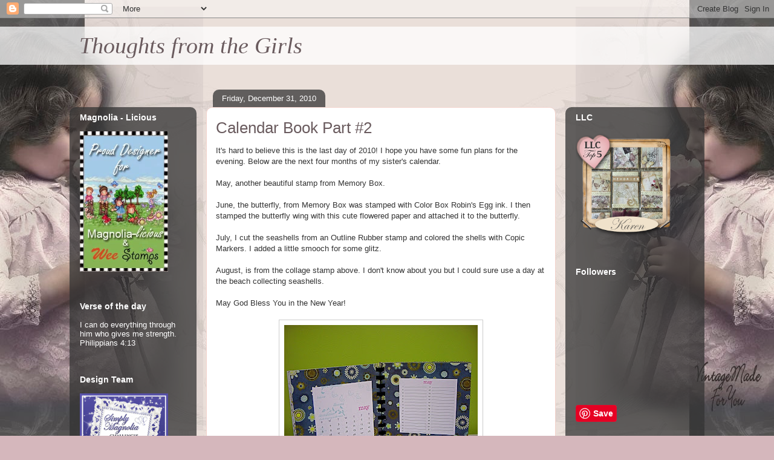

--- FILE ---
content_type: text/html; charset=UTF-8
request_url: https://doggonescrappers.blogspot.com/2010/
body_size: 40640
content:
<!DOCTYPE html>
<html class='v2' dir='ltr' lang='en'>
<head>
<link href='https://www.blogger.com/static/v1/widgets/335934321-css_bundle_v2.css' rel='stylesheet' type='text/css'/>
<meta content='width=1100' name='viewport'/>
<meta content='text/html; charset=UTF-8' http-equiv='Content-Type'/>
<meta content='blogger' name='generator'/>
<link href='https://doggonescrappers.blogspot.com/favicon.ico' rel='icon' type='image/x-icon'/>
<link href='http://doggonescrappers.blogspot.com/2010/' rel='canonical'/>
<link rel="alternate" type="application/atom+xml" title="Thoughts from the Girls - Atom" href="https://doggonescrappers.blogspot.com/feeds/posts/default" />
<link rel="alternate" type="application/rss+xml" title="Thoughts from the Girls - RSS" href="https://doggonescrappers.blogspot.com/feeds/posts/default?alt=rss" />
<link rel="service.post" type="application/atom+xml" title="Thoughts from the Girls - Atom" href="https://www.blogger.com/feeds/4429335443843126482/posts/default" />
<!--Can't find substitution for tag [blog.ieCssRetrofitLinks]-->
<meta content='http://doggonescrappers.blogspot.com/2010/' property='og:url'/>
<meta content='Thoughts from the Girls' property='og:title'/>
<meta content='' property='og:description'/>
<title>Thoughts from the Girls: 2010</title>
<style id='page-skin-1' type='text/css'><!--
/*
-----------------------------------------------
Blogger Template Style
Name:     Awesome Inc.
Designer: Tina Chen
URL:      tinachen.org
----------------------------------------------- */
/* Content
----------------------------------------------- */
body {
font: normal normal 13px Arial, Tahoma, Helvetica, FreeSans, sans-serif;
color: #333333;
background: #d5b7bc url(//themes.googleusercontent.com/image?id=0BwVBOzw_-hbMOGFhZWQ3YjgtZGZiZC00ODlhLWFkNmQtMzRmZmQzMjAxNTY0) repeat-x fixed center center /* Credit:jusant (http://www.istockphoto.com/googleimages.php?id=5359589&amp;platform=blogger) */;
}
html body .content-outer {
min-width: 0;
max-width: 100%;
width: 100%;
}
a:link {
text-decoration: none;
color: #d52a33;
}
a:visited {
text-decoration: none;
color: #7d181e;
}
a:hover {
text-decoration: underline;
color: #d52a33;
}
.body-fauxcolumn-outer .cap-top {
position: absolute;
z-index: 1;
height: 276px;
width: 100%;
background: transparent none repeat-x scroll top left;
_background-image: none;
}
/* Columns
----------------------------------------------- */
.content-inner {
padding: 0;
}
.header-inner .section {
margin: 0 16px;
}
.tabs-inner .section {
margin: 0 16px;
}
.main-inner {
padding-top: 60px;
}
.main-inner .column-center-inner,
.main-inner .column-left-inner,
.main-inner .column-right-inner {
padding: 0 5px;
}
*+html body .main-inner .column-center-inner {
margin-top: -60px;
}
#layout .main-inner .column-center-inner {
margin-top: 0;
}
/* Header
----------------------------------------------- */
.header-outer {
margin: 14px 0 10px 0;
background: transparent url(//www.blogblog.com/1kt/awesomeinc/header_gradient_artsy.png) repeat scroll 0 0;
}
.Header h1 {
font: italic normal 38px 'Times New Roman', Times, FreeSerif, serif;
color: #6a5b5e;
text-shadow: 0 0 -1px #000000;
}
.Header h1 a {
color: #6a5b5e;
}
.Header .description {
font: normal normal 16px Arial, Tahoma, Helvetica, FreeSans, sans-serif;
color: #000000;
}
.header-inner .Header .titlewrapper,
.header-inner .Header .descriptionwrapper {
padding-left: 0;
padding-right: 0;
margin-bottom: 0;
}
.header-inner .Header .titlewrapper {
padding-top: 9px;
}
/* Tabs
----------------------------------------------- */
.tabs-outer {
overflow: hidden;
position: relative;
background: transparent url(//www.blogblog.com/1kt/awesomeinc/tabs_gradient_artsy.png) repeat scroll 0 0;
}
#layout .tabs-outer {
overflow: visible;
}
.tabs-cap-top, .tabs-cap-bottom {
position: absolute;
width: 100%;
border-top: 1px solid #ce5f70;
}
.tabs-cap-bottom {
bottom: 0;
}
.tabs-inner .widget li a {
display: inline-block;
margin: 0;
padding: .6em 1.5em;
font: normal normal 13px Arial, Tahoma, Helvetica, FreeSans, sans-serif;
color: #ffffff;
border-top: 1px solid #ce5f70;
border-bottom: 1px solid #ce5f70;
border-left: 1px solid #ce5f70;
height: 16px;
line-height: 16px;
}
.tabs-inner .widget li:last-child a {
border-right: 1px solid #ce5f70;
}
.tabs-inner .widget li.selected a, .tabs-inner .widget li a:hover {
background: #000000 url(//www.blogblog.com/1kt/awesomeinc/tabs_gradient_artsy.png) repeat-x scroll 0 -100px;
color: #ffffff;
}
/* Headings
----------------------------------------------- */
h2 {
font: normal bold 14px Arial, Tahoma, Helvetica, FreeSans, sans-serif;
color: #ffffff;
}
/* Widgets
----------------------------------------------- */
.main-inner .section {
margin: 0 27px;
padding: 0;
}
.main-inner .column-left-outer,
.main-inner .column-right-outer {
margin-top: 0;
}
#layout .main-inner .column-left-outer,
#layout .main-inner .column-right-outer {
margin-top: 0;
}
.main-inner .column-left-inner,
.main-inner .column-right-inner {
background: transparent url(//www.blogblog.com/1kt/awesomeinc/tabs_gradient_artsy.png) repeat 0 0;
-moz-box-shadow: 0 0 0 rgba(0, 0, 0, .2);
-webkit-box-shadow: 0 0 0 rgba(0, 0, 0, .2);
-goog-ms-box-shadow: 0 0 0 rgba(0, 0, 0, .2);
box-shadow: 0 0 0 rgba(0, 0, 0, .2);
-moz-border-radius: 10px;
-webkit-border-radius: 10px;
-goog-ms-border-radius: 10px;
border-radius: 10px;
}
#layout .main-inner .column-left-inner,
#layout .main-inner .column-right-inner {
margin-top: 0;
}
.sidebar .widget {
font: normal normal 13px Arial, Tahoma, Helvetica, FreeSans, sans-serif;
color: #ffffff;
}
.sidebar .widget a:link {
color: #dab7bc;
}
.sidebar .widget a:visited {
color: #dac399;
}
.sidebar .widget a:hover {
color: #dab7bc;
}
.sidebar .widget h2 {
text-shadow: 0 0 -1px #000000;
}
.main-inner .widget {
background-color: transparent;
border: 1px solid transparent;
padding: 0 0 15px;
margin: 20px -16px;
-moz-box-shadow: 0 0 0 rgba(0, 0, 0, .2);
-webkit-box-shadow: 0 0 0 rgba(0, 0, 0, .2);
-goog-ms-box-shadow: 0 0 0 rgba(0, 0, 0, .2);
box-shadow: 0 0 0 rgba(0, 0, 0, .2);
-moz-border-radius: 10px;
-webkit-border-radius: 10px;
-goog-ms-border-radius: 10px;
border-radius: 10px;
}
.main-inner .widget h2 {
margin: 0 -0;
padding: .6em 0 .5em;
border-bottom: 1px solid transparent;
}
.footer-inner .widget h2 {
padding: 0 0 .4em;
border-bottom: 1px solid transparent;
}
.main-inner .widget h2 + div, .footer-inner .widget h2 + div {
border-top: 0 solid transparent;
padding-top: 8px;
}
.main-inner .widget .widget-content {
margin: 0 -0;
padding: 7px 0 0;
}
.main-inner .widget ul, .main-inner .widget #ArchiveList ul.flat {
margin: -8px -15px 0;
padding: 0;
list-style: none;
}
.main-inner .widget #ArchiveList {
margin: -8px 0 0;
}
.main-inner .widget ul li, .main-inner .widget #ArchiveList ul.flat li {
padding: .5em 15px;
text-indent: 0;
color: #ffffff;
border-top: 0 solid transparent;
border-bottom: 1px solid transparent;
}
.main-inner .widget #ArchiveList ul li {
padding-top: .25em;
padding-bottom: .25em;
}
.main-inner .widget ul li:first-child, .main-inner .widget #ArchiveList ul.flat li:first-child {
border-top: none;
}
.main-inner .widget ul li:last-child, .main-inner .widget #ArchiveList ul.flat li:last-child {
border-bottom: none;
}
.post-body {
position: relative;
}
.main-inner .widget .post-body ul {
padding: 0 2.5em;
margin: .5em 0;
list-style: disc;
}
.main-inner .widget .post-body ul li {
padding: 0.25em 0;
margin-bottom: .25em;
color: #333333;
border: none;
}
.footer-inner .widget ul {
padding: 0;
list-style: none;
}
.widget .zippy {
color: #ffffff;
}
/* Posts
----------------------------------------------- */
body .main-inner .Blog {
padding: 0;
margin-bottom: 1em;
background-color: transparent;
border: none;
-moz-box-shadow: 0 0 0 rgba(0, 0, 0, 0);
-webkit-box-shadow: 0 0 0 rgba(0, 0, 0, 0);
-goog-ms-box-shadow: 0 0 0 rgba(0, 0, 0, 0);
box-shadow: 0 0 0 rgba(0, 0, 0, 0);
}
.main-inner .section:last-child .Blog:last-child {
padding: 0;
margin-bottom: 1em;
}
.main-inner .widget h2.date-header {
margin: 0 -15px 1px;
padding: 0 0 0 0;
font: normal normal 13px Arial, Tahoma, Helvetica, FreeSans, sans-serif;
color: #ffffff;
background: transparent url(//www.blogblog.com/1kt/awesomeinc/tabs_gradient_artsy.png) repeat fixed center center;
border-top: 0 solid transparent;
border-bottom: 1px solid transparent;
-moz-border-radius-topleft: 10px;
-moz-border-radius-topright: 10px;
-webkit-border-top-left-radius: 10px;
-webkit-border-top-right-radius: 10px;
border-top-left-radius: 10px;
border-top-right-radius: 10px;
position: absolute;
bottom: 100%;
left: 25px;
text-shadow: 0 0 -1px #000000;
}
.main-inner .widget h2.date-header span {
font: normal normal 13px Arial, Tahoma, Helvetica, FreeSans, sans-serif;
display: block;
padding: .5em 15px;
border-left: 0 solid transparent;
border-right: 0 solid transparent;
}
.date-outer {
position: relative;
margin: 60px 0 20px;
padding: 0 15px;
background-color: #ffffff;
border: 1px solid #f4d3cc;
-moz-box-shadow: 0 0 0 rgba(0, 0, 0, .2);
-webkit-box-shadow: 0 0 0 rgba(0, 0, 0, .2);
-goog-ms-box-shadow: 0 0 0 rgba(0, 0, 0, .2);
box-shadow: 0 0 0 rgba(0, 0, 0, .2);
-moz-border-radius: 10px;
-webkit-border-radius: 10px;
-goog-ms-border-radius: 10px;
border-radius: 10px;
}
.date-outer:first-child {
margin-top: 0;
}
.date-outer:last-child {
margin-bottom: 0;
-moz-border-radius-bottomleft: 0;
-moz-border-radius-bottomright: 0;
-webkit-border-bottom-left-radius: 0;
-webkit-border-bottom-right-radius: 0;
-goog-ms-border-bottom-left-radius: 0;
-goog-ms-border-bottom-right-radius: 0;
border-bottom-left-radius: 0;
border-bottom-right-radius: 0;
}
.date-posts {
margin: 0 -0;
padding: 0 0;
clear: both;
}
.post-outer, .inline-ad {
border-top: 1px solid #f4d3cc;
margin: 0 -0;
padding: 15px 0;
}
.post-outer {
padding-bottom: 10px;
}
.post-outer:first-child {
padding-top: 10px;
border-top: none;
}
.post-outer:last-child, .inline-ad:last-child {
border-bottom: none;
}
.post-body {
position: relative;
}
.post-body img {
padding: 8px;
background: #ffffff;
border: 1px solid #cccccc;
-moz-box-shadow: 0 0 0 rgba(0, 0, 0, .2);
-webkit-box-shadow: 0 0 0 rgba(0, 0, 0, .2);
box-shadow: 0 0 0 rgba(0, 0, 0, .2);
-moz-border-radius: 0;
-webkit-border-radius: 0;
border-radius: 0;
}
h3.post-title, h4 {
font: normal normal 26px Arial, Tahoma, Helvetica, FreeSans, sans-serif;
color: #6a5b5e;
}
h3.post-title a {
font: normal normal 26px Arial, Tahoma, Helvetica, FreeSans, sans-serif;
color: #6a5b5e;
}
h3.post-title a:hover {
color: #d52a33;
text-decoration: underline;
}
.post-header {
margin: 0 0 1em;
}
.post-body {
line-height: 1.4;
}
.post-outer h2 {
color: #333333;
}
.post-footer {
margin: 1.5em 0 0;
}
#blog-pager {
padding: 15px;
font-size: 120%;
background-color: #ffffff;
border: 1px solid transparent;
-moz-box-shadow: 0 0 0 rgba(0, 0, 0, .2);
-webkit-box-shadow: 0 0 0 rgba(0, 0, 0, .2);
-goog-ms-box-shadow: 0 0 0 rgba(0, 0, 0, .2);
box-shadow: 0 0 0 rgba(0, 0, 0, .2);
-moz-border-radius: 10px;
-webkit-border-radius: 10px;
-goog-ms-border-radius: 10px;
border-radius: 10px;
-moz-border-radius-topleft: 0;
-moz-border-radius-topright: 0;
-webkit-border-top-left-radius: 0;
-webkit-border-top-right-radius: 0;
-goog-ms-border-top-left-radius: 0;
-goog-ms-border-top-right-radius: 0;
border-top-left-radius: 0;
border-top-right-radius-topright: 0;
margin-top: 0;
}
.blog-feeds, .post-feeds {
margin: 1em 0;
text-align: center;
color: #333333;
}
.blog-feeds a, .post-feeds a {
color: #ffffff;
}
.blog-feeds a:visited, .post-feeds a:visited {
color: #ffffff;
}
.blog-feeds a:hover, .post-feeds a:hover {
color: #ffffff;
}
.post-outer .comments {
margin-top: 2em;
}
/* Comments
----------------------------------------------- */
.comments .comments-content .icon.blog-author {
background-repeat: no-repeat;
background-image: url([data-uri]);
}
.comments .comments-content .loadmore a {
border-top: 1px solid #ce5f70;
border-bottom: 1px solid #ce5f70;
}
.comments .continue {
border-top: 2px solid #ce5f70;
}
/* Footer
----------------------------------------------- */
.footer-outer {
margin: -0 0 -1px;
padding: 0 0 0;
color: #333333;
overflow: hidden;
}
.footer-fauxborder-left {
border-top: 1px solid transparent;
background: transparent url(//www.blogblog.com/1kt/awesomeinc/header_gradient_artsy.png) repeat scroll 0 0;
-moz-box-shadow: 0 0 0 rgba(0, 0, 0, .2);
-webkit-box-shadow: 0 0 0 rgba(0, 0, 0, .2);
-goog-ms-box-shadow: 0 0 0 rgba(0, 0, 0, .2);
box-shadow: 0 0 0 rgba(0, 0, 0, .2);
margin: 0 -0;
}
/* Mobile
----------------------------------------------- */
body.mobile {
background-size: 100% auto;
}
.mobile .body-fauxcolumn-outer {
background: transparent none repeat scroll top left;
}
*+html body.mobile .main-inner .column-center-inner {
margin-top: 0;
}
.mobile .main-inner .widget {
padding: 0 0 15px;
}
.mobile .main-inner .widget h2 + div,
.mobile .footer-inner .widget h2 + div {
border-top: none;
padding-top: 0;
}
.mobile .footer-inner .widget h2 {
padding: 0.5em 0;
border-bottom: none;
}
.mobile .main-inner .widget .widget-content {
margin: 0;
padding: 7px 0 0;
}
.mobile .main-inner .widget ul,
.mobile .main-inner .widget #ArchiveList ul.flat {
margin: 0 -15px 0;
}
.mobile .main-inner .widget h2.date-header {
left: 0;
}
.mobile .date-header span {
padding: 0.4em 0;
}
.mobile .date-outer:first-child {
margin-bottom: 0;
border: 1px solid #f4d3cc;
-moz-border-radius-topleft: 10px;
-moz-border-radius-topright: 10px;
-webkit-border-top-left-radius: 10px;
-webkit-border-top-right-radius: 10px;
-goog-ms-border-top-left-radius: 10px;
-goog-ms-border-top-right-radius: 10px;
border-top-left-radius: 10px;
border-top-right-radius: 10px;
}
.mobile .date-outer {
border-color: #f4d3cc;
border-width: 0 1px 1px;
}
.mobile .date-outer:last-child {
margin-bottom: 0;
}
.mobile .main-inner {
padding: 0;
}
.mobile .header-inner .section {
margin: 0;
}
.mobile .post-outer, .mobile .inline-ad {
padding: 5px 0;
}
.mobile .tabs-inner .section {
margin: 0 10px;
}
.mobile .main-inner .widget h2 {
margin: 0;
padding: 0;
}
.mobile .main-inner .widget h2.date-header span {
padding: 0;
}
.mobile .main-inner .widget .widget-content {
margin: 0;
padding: 7px 0 0;
}
.mobile #blog-pager {
border: 1px solid transparent;
background: transparent url(//www.blogblog.com/1kt/awesomeinc/header_gradient_artsy.png) repeat scroll 0 0;
}
.mobile .main-inner .column-left-inner,
.mobile .main-inner .column-right-inner {
background: transparent url(//www.blogblog.com/1kt/awesomeinc/tabs_gradient_artsy.png) repeat 0 0;
-moz-box-shadow: none;
-webkit-box-shadow: none;
-goog-ms-box-shadow: none;
box-shadow: none;
}
.mobile .date-posts {
margin: 0;
padding: 0;
}
.mobile .footer-fauxborder-left {
margin: 0;
border-top: inherit;
}
.mobile .main-inner .section:last-child .Blog:last-child {
margin-bottom: 0;
}
.mobile-index-contents {
color: #333333;
}
.mobile .mobile-link-button {
background: #d52a33 url(//www.blogblog.com/1kt/awesomeinc/tabs_gradient_artsy.png) repeat scroll 0 0;
}
.mobile-link-button a:link, .mobile-link-button a:visited {
color: #ffffff;
}
.mobile .tabs-inner .PageList .widget-content {
background: transparent;
border-top: 1px solid;
border-color: #ce5f70;
color: #ffffff;
}
.mobile .tabs-inner .PageList .widget-content .pagelist-arrow {
border-left: 1px solid #ce5f70;
}

--></style>
<style id='template-skin-1' type='text/css'><!--
body {
min-width: 1050px;
}
.content-outer, .content-fauxcolumn-outer, .region-inner {
min-width: 1050px;
max-width: 1050px;
_width: 1050px;
}
.main-inner .columns {
padding-left: 210px;
padding-right: 230px;
}
.main-inner .fauxcolumn-center-outer {
left: 210px;
right: 230px;
/* IE6 does not respect left and right together */
_width: expression(this.parentNode.offsetWidth -
parseInt("210px") -
parseInt("230px") + 'px');
}
.main-inner .fauxcolumn-left-outer {
width: 210px;
}
.main-inner .fauxcolumn-right-outer {
width: 230px;
}
.main-inner .column-left-outer {
width: 210px;
right: 100%;
margin-left: -210px;
}
.main-inner .column-right-outer {
width: 230px;
margin-right: -230px;
}
#layout {
min-width: 0;
}
#layout .content-outer {
min-width: 0;
width: 800px;
}
#layout .region-inner {
min-width: 0;
width: auto;
}
body#layout div.add_widget {
padding: 8px;
}
body#layout div.add_widget a {
margin-left: 32px;
}
--></style>
<style>
    body {background-image:url(\/\/themes.googleusercontent.com\/image?id=0BwVBOzw_-hbMOGFhZWQ3YjgtZGZiZC00ODlhLWFkNmQtMzRmZmQzMjAxNTY0);}
    
@media (max-width: 200px) { body {background-image:url(\/\/themes.googleusercontent.com\/image?id=0BwVBOzw_-hbMOGFhZWQ3YjgtZGZiZC00ODlhLWFkNmQtMzRmZmQzMjAxNTY0&options=w200);}}
@media (max-width: 400px) and (min-width: 201px) { body {background-image:url(\/\/themes.googleusercontent.com\/image?id=0BwVBOzw_-hbMOGFhZWQ3YjgtZGZiZC00ODlhLWFkNmQtMzRmZmQzMjAxNTY0&options=w400);}}
@media (max-width: 800px) and (min-width: 401px) { body {background-image:url(\/\/themes.googleusercontent.com\/image?id=0BwVBOzw_-hbMOGFhZWQ3YjgtZGZiZC00ODlhLWFkNmQtMzRmZmQzMjAxNTY0&options=w800);}}
@media (max-width: 1200px) and (min-width: 801px) { body {background-image:url(\/\/themes.googleusercontent.com\/image?id=0BwVBOzw_-hbMOGFhZWQ3YjgtZGZiZC00ODlhLWFkNmQtMzRmZmQzMjAxNTY0&options=w1200);}}
/* Last tag covers anything over one higher than the previous max-size cap. */
@media (min-width: 1201px) { body {background-image:url(\/\/themes.googleusercontent.com\/image?id=0BwVBOzw_-hbMOGFhZWQ3YjgtZGZiZC00ODlhLWFkNmQtMzRmZmQzMjAxNTY0&options=w1600);}}
  </style>
<link href='https://www.blogger.com/dyn-css/authorization.css?targetBlogID=4429335443843126482&amp;zx=c1d70354-8dd0-4af5-b63a-51d7558c5751' media='none' onload='if(media!=&#39;all&#39;)media=&#39;all&#39;' rel='stylesheet'/><noscript><link href='https://www.blogger.com/dyn-css/authorization.css?targetBlogID=4429335443843126482&amp;zx=c1d70354-8dd0-4af5-b63a-51d7558c5751' rel='stylesheet'/></noscript>
<meta name='google-adsense-platform-account' content='ca-host-pub-1556223355139109'/>
<meta name='google-adsense-platform-domain' content='blogspot.com'/>

</head>
<body class='loading variant-artsy'>
<div class='navbar section' id='navbar' name='Navbar'><div class='widget Navbar' data-version='1' id='Navbar1'><script type="text/javascript">
    function setAttributeOnload(object, attribute, val) {
      if(window.addEventListener) {
        window.addEventListener('load',
          function(){ object[attribute] = val; }, false);
      } else {
        window.attachEvent('onload', function(){ object[attribute] = val; });
      }
    }
  </script>
<div id="navbar-iframe-container"></div>
<script type="text/javascript" src="https://apis.google.com/js/platform.js"></script>
<script type="text/javascript">
      gapi.load("gapi.iframes:gapi.iframes.style.bubble", function() {
        if (gapi.iframes && gapi.iframes.getContext) {
          gapi.iframes.getContext().openChild({
              url: 'https://www.blogger.com/navbar/4429335443843126482?origin\x3dhttps://doggonescrappers.blogspot.com',
              where: document.getElementById("navbar-iframe-container"),
              id: "navbar-iframe"
          });
        }
      });
    </script><script type="text/javascript">
(function() {
var script = document.createElement('script');
script.type = 'text/javascript';
script.src = '//pagead2.googlesyndication.com/pagead/js/google_top_exp.js';
var head = document.getElementsByTagName('head')[0];
if (head) {
head.appendChild(script);
}})();
</script>
</div></div>
<div class='body-fauxcolumns'>
<div class='fauxcolumn-outer body-fauxcolumn-outer'>
<div class='cap-top'>
<div class='cap-left'></div>
<div class='cap-right'></div>
</div>
<div class='fauxborder-left'>
<div class='fauxborder-right'></div>
<div class='fauxcolumn-inner'>
</div>
</div>
<div class='cap-bottom'>
<div class='cap-left'></div>
<div class='cap-right'></div>
</div>
</div>
</div>
<div class='content'>
<div class='content-fauxcolumns'>
<div class='fauxcolumn-outer content-fauxcolumn-outer'>
<div class='cap-top'>
<div class='cap-left'></div>
<div class='cap-right'></div>
</div>
<div class='fauxborder-left'>
<div class='fauxborder-right'></div>
<div class='fauxcolumn-inner'>
</div>
</div>
<div class='cap-bottom'>
<div class='cap-left'></div>
<div class='cap-right'></div>
</div>
</div>
</div>
<div class='content-outer'>
<div class='content-cap-top cap-top'>
<div class='cap-left'></div>
<div class='cap-right'></div>
</div>
<div class='fauxborder-left content-fauxborder-left'>
<div class='fauxborder-right content-fauxborder-right'></div>
<div class='content-inner'>
<header>
<div class='header-outer'>
<div class='header-cap-top cap-top'>
<div class='cap-left'></div>
<div class='cap-right'></div>
</div>
<div class='fauxborder-left header-fauxborder-left'>
<div class='fauxborder-right header-fauxborder-right'></div>
<div class='region-inner header-inner'>
<div class='header section' id='header' name='Header'><div class='widget Header' data-version='1' id='Header1'>
<div id='header-inner'>
<div class='titlewrapper'>
<h1 class='title'>
<a href='https://doggonescrappers.blogspot.com/'>
Thoughts from the Girls
</a>
</h1>
</div>
<div class='descriptionwrapper'>
<p class='description'><span>
</span></p>
</div>
</div>
</div></div>
</div>
</div>
<div class='header-cap-bottom cap-bottom'>
<div class='cap-left'></div>
<div class='cap-right'></div>
</div>
</div>
</header>
<div class='tabs-outer'>
<div class='tabs-cap-top cap-top'>
<div class='cap-left'></div>
<div class='cap-right'></div>
</div>
<div class='fauxborder-left tabs-fauxborder-left'>
<div class='fauxborder-right tabs-fauxborder-right'></div>
<div class='region-inner tabs-inner'>
<div class='tabs no-items section' id='crosscol' name='Cross-Column'></div>
<div class='tabs no-items section' id='crosscol-overflow' name='Cross-Column 2'></div>
</div>
</div>
<div class='tabs-cap-bottom cap-bottom'>
<div class='cap-left'></div>
<div class='cap-right'></div>
</div>
</div>
<div class='main-outer'>
<div class='main-cap-top cap-top'>
<div class='cap-left'></div>
<div class='cap-right'></div>
</div>
<div class='fauxborder-left main-fauxborder-left'>
<div class='fauxborder-right main-fauxborder-right'></div>
<div class='region-inner main-inner'>
<div class='columns fauxcolumns'>
<div class='fauxcolumn-outer fauxcolumn-center-outer'>
<div class='cap-top'>
<div class='cap-left'></div>
<div class='cap-right'></div>
</div>
<div class='fauxborder-left'>
<div class='fauxborder-right'></div>
<div class='fauxcolumn-inner'>
</div>
</div>
<div class='cap-bottom'>
<div class='cap-left'></div>
<div class='cap-right'></div>
</div>
</div>
<div class='fauxcolumn-outer fauxcolumn-left-outer'>
<div class='cap-top'>
<div class='cap-left'></div>
<div class='cap-right'></div>
</div>
<div class='fauxborder-left'>
<div class='fauxborder-right'></div>
<div class='fauxcolumn-inner'>
</div>
</div>
<div class='cap-bottom'>
<div class='cap-left'></div>
<div class='cap-right'></div>
</div>
</div>
<div class='fauxcolumn-outer fauxcolumn-right-outer'>
<div class='cap-top'>
<div class='cap-left'></div>
<div class='cap-right'></div>
</div>
<div class='fauxborder-left'>
<div class='fauxborder-right'></div>
<div class='fauxcolumn-inner'>
</div>
</div>
<div class='cap-bottom'>
<div class='cap-left'></div>
<div class='cap-right'></div>
</div>
</div>
<!-- corrects IE6 width calculation -->
<div class='columns-inner'>
<div class='column-center-outer'>
<div class='column-center-inner'>
<div class='main section' id='main' name='Main'><div class='widget Blog' data-version='1' id='Blog1'>
<div class='blog-posts hfeed'>

          <div class="date-outer">
        
<h2 class='date-header'><span>Friday, December 31, 2010</span></h2>

          <div class="date-posts">
        
<div class='post-outer'>
<div class='post hentry uncustomized-post-template' itemprop='blogPost' itemscope='itemscope' itemtype='http://schema.org/BlogPosting'>
<meta content='https://blogger.googleusercontent.com/img/b/R29vZ2xl/AVvXsEhNfAkYQHGbKNJHEOvaEaScTgGLCyLZFRQKyQuhS3yQoc5POOaJUaAGMg-ppi6GbNFDyafVMjv8ikx3As-YVEilsFP7FG1cnKaTi-UkeHcj-Cv1OOkImhld3hcNUwF00_BTqKpUXLo4ygs/s320/DSCN2152.JPG' itemprop='image_url'/>
<meta content='4429335443843126482' itemprop='blogId'/>
<meta content='1050574599260741239' itemprop='postId'/>
<a name='1050574599260741239'></a>
<h3 class='post-title entry-title' itemprop='name'>
<a href='https://doggonescrappers.blogspot.com/2010/12/calendar-book-part-2.html'>Calendar Book Part #2</a>
</h3>
<div class='post-header'>
<div class='post-header-line-1'></div>
</div>
<div class='post-body entry-content' id='post-body-1050574599260741239' itemprop='description articleBody'>
It's hard to believe this is the last day of 2010! I hope you have some fun plans for the evening. Below are the next four months of my sister's calendar.<br /><br />May, another beautiful stamp from Memory Box.<br /><br />June, the butterfly, from Memory Box was stamped with Color Box Robin's Egg ink. I then stamped the butterfly wing with this cute flowered paper and attached it to the butterfly.<br /><br />July, I cut the seashells from an Outline Rubber stamp and colored the shells with Copic Markers. I added a little smooch for some glitz.<br /><br />August, is from the collage stamp above. I don't know about you but I could sure use a day at the beach collecting seashells.<br /><br /> May God Bless You in the New Year!<br /><br /><a href="https://blogger.googleusercontent.com/img/b/R29vZ2xl/AVvXsEhNfAkYQHGbKNJHEOvaEaScTgGLCyLZFRQKyQuhS3yQoc5POOaJUaAGMg-ppi6GbNFDyafVMjv8ikx3As-YVEilsFP7FG1cnKaTi-UkeHcj-Cv1OOkImhld3hcNUwF00_BTqKpUXLo4ygs/s1600/DSCN2152.JPG" onblur="try {parent.deselectBloggerImageGracefully();} catch(e) {}"><img alt="" border="0" id="BLOGGER_PHOTO_ID_5556943213912585490" src="https://blogger.googleusercontent.com/img/b/R29vZ2xl/AVvXsEhNfAkYQHGbKNJHEOvaEaScTgGLCyLZFRQKyQuhS3yQoc5POOaJUaAGMg-ppi6GbNFDyafVMjv8ikx3As-YVEilsFP7FG1cnKaTi-UkeHcj-Cv1OOkImhld3hcNUwF00_BTqKpUXLo4ygs/s320/DSCN2152.JPG" style="display:block; margin:0px auto 10px; text-align:center;cursor:pointer; cursor:hand;width: 320px; height: 240px;" /></a><br /><br /><a href="https://blogger.googleusercontent.com/img/b/R29vZ2xl/AVvXsEgr-F-JCrKmmLIz6OEG7CJJUamQyao7rJR4WOsMHHHlWLy1qt3CCcvAkOE8t7AUtdz7g1pSfTPgO7VwWXWaTwimcMzjAzpU_Lqxi6s6RuXZKaOa47lquU0Q5jU7RwnLMEaMjL0JBsTRUbE/s1600/DSCN2153.JPG" onblur="try {parent.deselectBloggerImageGracefully();} catch(e) {}"><img alt="" border="0" id="BLOGGER_PHOTO_ID_5556943572135965794" src="https://blogger.googleusercontent.com/img/b/R29vZ2xl/AVvXsEgr-F-JCrKmmLIz6OEG7CJJUamQyao7rJR4WOsMHHHlWLy1qt3CCcvAkOE8t7AUtdz7g1pSfTPgO7VwWXWaTwimcMzjAzpU_Lqxi6s6RuXZKaOa47lquU0Q5jU7RwnLMEaMjL0JBsTRUbE/s320/DSCN2153.JPG" style="display:block; margin:0px auto 10px; text-align:center;cursor:pointer; cursor:hand;width: 320px; height: 240px;" /></a><br /><br /><a href="https://blogger.googleusercontent.com/img/b/R29vZ2xl/AVvXsEinF0mOqhA8xhkc1hAhSb0pCNTL93iocA-UX96iBb8JI5e9HBZStlVbbN90n6N5A-kja2aCV2mvHvA5i7bhv1TZTgyeTAl-9LhBmoGeq6JlNVb2QmTag8zoU7p6wJfiwu7DQ0UKKp40jX0/s1600/DSCN2154.JPG" onblur="try {parent.deselectBloggerImageGracefully();} catch(e) {}"><img alt="" border="0" id="BLOGGER_PHOTO_ID_5556943733802229202" src="https://blogger.googleusercontent.com/img/b/R29vZ2xl/AVvXsEinF0mOqhA8xhkc1hAhSb0pCNTL93iocA-UX96iBb8JI5e9HBZStlVbbN90n6N5A-kja2aCV2mvHvA5i7bhv1TZTgyeTAl-9LhBmoGeq6JlNVb2QmTag8zoU7p6wJfiwu7DQ0UKKp40jX0/s320/DSCN2154.JPG" style="display:block; margin:0px auto 10px; text-align:center;cursor:pointer; cursor:hand;width: 320px; height: 240px;" /></a><br /><br /><a href="https://blogger.googleusercontent.com/img/b/R29vZ2xl/AVvXsEgo-yApFS-uq2q9M2Ol0LptVX1ZlE34VUU26ZySeaGDgeWnlkLW_QqN1eNdSMmN2gSSaLmVyhFe7yhFHKo7W-2CKI9e58hq2bxJ1OicNDVQBgV8UniWBWIj2Gu_74tpKtvdPELG8T_9toA/s1600/DSCN2155.JPG" onblur="try {parent.deselectBloggerImageGracefully();} catch(e) {}"><img alt="" border="0" id="BLOGGER_PHOTO_ID_5556943938960230802" src="https://blogger.googleusercontent.com/img/b/R29vZ2xl/AVvXsEgo-yApFS-uq2q9M2Ol0LptVX1ZlE34VUU26ZySeaGDgeWnlkLW_QqN1eNdSMmN2gSSaLmVyhFe7yhFHKo7W-2CKI9e58hq2bxJ1OicNDVQBgV8UniWBWIj2Gu_74tpKtvdPELG8T_9toA/s320/DSCN2155.JPG" style="display:block; margin:0px auto 10px; text-align:center;cursor:pointer; cursor:hand;width: 320px; height: 240px;" /></a>
<div style='clear: both;'></div>
</div>
<div class='post-footer'>
<div class='post-footer-line post-footer-line-1'>
<span class='post-author vcard'>
Posted by
<span class='fn' itemprop='author' itemscope='itemscope' itemtype='http://schema.org/Person'>
<meta content='https://www.blogger.com/profile/03716382751271775625' itemprop='url'/>
<a class='g-profile' href='https://www.blogger.com/profile/03716382751271775625' rel='author' title='author profile'>
<span itemprop='name'>Karen</span>
</a>
</span>
</span>
<span class='post-timestamp'>
at
<meta content='http://doggonescrappers.blogspot.com/2010/12/calendar-book-part-2.html' itemprop='url'/>
<a class='timestamp-link' href='https://doggonescrappers.blogspot.com/2010/12/calendar-book-part-2.html' rel='bookmark' title='permanent link'><abbr class='published' itemprop='datePublished' title='2010-12-31T15:11:00-05:00'>3:11&#8239;PM</abbr></a>
</span>
<span class='post-comment-link'>
<a class='comment-link' href='https://doggonescrappers.blogspot.com/2010/12/calendar-book-part-2.html#comment-form' onclick=''>
1 comment:
  </a>
</span>
<span class='post-icons'>
<span class='item-action'>
<a href='https://www.blogger.com/email-post/4429335443843126482/1050574599260741239' title='Email Post'>
<img alt='' class='icon-action' height='13' src='https://resources.blogblog.com/img/icon18_email.gif' width='18'/>
</a>
</span>
<span class='item-control blog-admin pid-330054566'>
<a href='https://www.blogger.com/post-edit.g?blogID=4429335443843126482&postID=1050574599260741239&from=pencil' title='Edit Post'>
<img alt='' class='icon-action' height='18' src='https://resources.blogblog.com/img/icon18_edit_allbkg.gif' width='18'/>
</a>
</span>
</span>
<div class='post-share-buttons goog-inline-block'>
</div>
</div>
<div class='post-footer-line post-footer-line-2'>
<span class='post-labels'>
</span>
</div>
<div class='post-footer-line post-footer-line-3'>
<span class='post-location'>
</span>
</div>
</div>
</div>
</div>

          </div></div>
        

          <div class="date-outer">
        
<h2 class='date-header'><span>Thursday, December 30, 2010</span></h2>

          <div class="date-posts">
        
<div class='post-outer'>
<div class='post hentry uncustomized-post-template' itemprop='blogPost' itemscope='itemscope' itemtype='http://schema.org/BlogPosting'>
<meta content='https://blogger.googleusercontent.com/img/b/R29vZ2xl/AVvXsEi7Qm58OFT_iopuY6n0prcq1dP58C3juTjGCc-OY9gty-kcwBEnAWEtEyYorxeBNTbKcfUn3Pu2vsFTseH55IDGV4W7E352SCg3JmP_rw4rC9Z9YV_mTI65ACLGdzBcjOcC3MwV24WIEpg/s320/DSCN2147.JPG' itemprop='image_url'/>
<meta content='4429335443843126482' itemprop='blogId'/>
<meta content='4068285386940791666' itemprop='postId'/>
<a name='4068285386940791666'></a>
<h3 class='post-title entry-title' itemprop='name'>
<a href='https://doggonescrappers.blogspot.com/2010/12/calendar-book.html'>Calendar Book</a>
</h3>
<div class='post-header'>
<div class='post-header-line-1'></div>
</div>
<div class='post-body entry-content' id='post-body-4068285386940791666' itemprop='description articleBody'>
I wanted to share the calendar I made for my sister. I will show you four months today. I used Marjolaine paper pad from BasicGrey. I love this paper. <br /><br />For January I used a digital image from Chi Chi Memories. What an adorable snowman who was colored with Copic Markers. I added  a little glitz using a silver gel pen and black and orange Spica pens.<br /><br />February was on of my favorites from Outline Rubber Stamps. Colored with Copic Markers and I added Siren smooch to the hearts.<br /><br />March is a beautiful butterfly stamp from Outline. Colored with Copics and the details were enhanced with a silver glitter pen and a Black Spica pen.<br /><br />April's stamp is from Memory Box. I used a nice spring time green to these sweet butterflies.<br /><br />Which one is your favorite?  <br /><br /><br /><a href="https://blogger.googleusercontent.com/img/b/R29vZ2xl/AVvXsEi7Qm58OFT_iopuY6n0prcq1dP58C3juTjGCc-OY9gty-kcwBEnAWEtEyYorxeBNTbKcfUn3Pu2vsFTseH55IDGV4W7E352SCg3JmP_rw4rC9Z9YV_mTI65ACLGdzBcjOcC3MwV24WIEpg/s1600/DSCN2147.JPG" onblur="try {parent.deselectBloggerImageGracefully();} catch(e) {}"><img alt="" border="0" id="BLOGGER_PHOTO_ID_5556658752012287266" src="https://blogger.googleusercontent.com/img/b/R29vZ2xl/AVvXsEi7Qm58OFT_iopuY6n0prcq1dP58C3juTjGCc-OY9gty-kcwBEnAWEtEyYorxeBNTbKcfUn3Pu2vsFTseH55IDGV4W7E352SCg3JmP_rw4rC9Z9YV_mTI65ACLGdzBcjOcC3MwV24WIEpg/s320/DSCN2147.JPG" style="display:block; margin:0px auto 10px; text-align:center;cursor:pointer; cursor:hand;width: 320px; height: 240px;" /></a><br /><a href="https://blogger.googleusercontent.com/img/b/R29vZ2xl/AVvXsEhrLGaiBG459iZZHr4GD8zART-T9ipeylr5UjxXcsd8allrssTSfy7TY9tLYYGbOpTVz8p3OR7jRD8xMFlsdLe9pNs165yeZOoNmyYS_nGPAeFs7o2ev1wZMfBMeOddrhLZY1eqLGVXx3I/s1600/DSCN2149.JPG" onblur="try {parent.deselectBloggerImageGracefully();} catch(e) {}"><img alt="" border="0" id="BLOGGER_PHOTO_ID_5556658603059951042" src="https://blogger.googleusercontent.com/img/b/R29vZ2xl/AVvXsEhrLGaiBG459iZZHr4GD8zART-T9ipeylr5UjxXcsd8allrssTSfy7TY9tLYYGbOpTVz8p3OR7jRD8xMFlsdLe9pNs165yeZOoNmyYS_nGPAeFs7o2ev1wZMfBMeOddrhLZY1eqLGVXx3I/s320/DSCN2149.JPG" style="display:block; margin:0px auto 10px; text-align:center;cursor:pointer; cursor:hand;width: 320px; height: 240px;" /></a><br /><a href="https://blogger.googleusercontent.com/img/b/R29vZ2xl/AVvXsEh4E6UFhsLLV2nE1uQWtJQ-oz9CY8xRK3_rhm5EkX14yvnaQMTmZ0HLcyEr9zO1PvNBQM1e-QM-5r-YtfQ5TGFckvNrro-nLiMHLgrd5vrxFdTdGlR3IgKIXPq4KD-qNsT2bi_AZ5vIYAI/s1600/DSCN2150.JPG" onblur="try {parent.deselectBloggerImageGracefully();} catch(e) {}"><img alt="" border="0" id="BLOGGER_PHOTO_ID_5556658407954568754" src="https://blogger.googleusercontent.com/img/b/R29vZ2xl/AVvXsEh4E6UFhsLLV2nE1uQWtJQ-oz9CY8xRK3_rhm5EkX14yvnaQMTmZ0HLcyEr9zO1PvNBQM1e-QM-5r-YtfQ5TGFckvNrro-nLiMHLgrd5vrxFdTdGlR3IgKIXPq4KD-qNsT2bi_AZ5vIYAI/s320/DSCN2150.JPG" style="display:block; margin:0px auto 10px; text-align:center;cursor:pointer; cursor:hand;width: 320px; height: 240px;" /></a><br /><a href="https://blogger.googleusercontent.com/img/b/R29vZ2xl/AVvXsEgLFEBKFB1Jr-_9xx9TX_4IOQ64DlDqyMNtRD2MePXO3G6j0m59VVO9f0a4JF9WEDAD37Xc-P_JNUxP9z6TF6Oz5oaSlXZjVCJD5GbC7z9usJ-9KN2GWoizjPWgviOkwK1ThaGLV_kXY6Q/s1600/DSCN2151.JPG" onblur="try {parent.deselectBloggerImageGracefully();} catch(e) {}"><img alt="" border="0" id="BLOGGER_PHOTO_ID_5556658218391643282" src="https://blogger.googleusercontent.com/img/b/R29vZ2xl/AVvXsEgLFEBKFB1Jr-_9xx9TX_4IOQ64DlDqyMNtRD2MePXO3G6j0m59VVO9f0a4JF9WEDAD37Xc-P_JNUxP9z6TF6Oz5oaSlXZjVCJD5GbC7z9usJ-9KN2GWoizjPWgviOkwK1ThaGLV_kXY6Q/s320/DSCN2151.JPG" style="display:block; margin:0px auto 10px; text-align:center;cursor:pointer; cursor:hand;width: 320px; height: 240px;" /></a>
<div style='clear: both;'></div>
</div>
<div class='post-footer'>
<div class='post-footer-line post-footer-line-1'>
<span class='post-author vcard'>
Posted by
<span class='fn' itemprop='author' itemscope='itemscope' itemtype='http://schema.org/Person'>
<meta content='https://www.blogger.com/profile/03716382751271775625' itemprop='url'/>
<a class='g-profile' href='https://www.blogger.com/profile/03716382751271775625' rel='author' title='author profile'>
<span itemprop='name'>Karen</span>
</a>
</span>
</span>
<span class='post-timestamp'>
at
<meta content='http://doggonescrappers.blogspot.com/2010/12/calendar-book.html' itemprop='url'/>
<a class='timestamp-link' href='https://doggonescrappers.blogspot.com/2010/12/calendar-book.html' rel='bookmark' title='permanent link'><abbr class='published' itemprop='datePublished' title='2010-12-30T20:39:00-05:00'>8:39&#8239;PM</abbr></a>
</span>
<span class='post-comment-link'>
<a class='comment-link' href='https://doggonescrappers.blogspot.com/2010/12/calendar-book.html#comment-form' onclick=''>
1 comment:
  </a>
</span>
<span class='post-icons'>
<span class='item-action'>
<a href='https://www.blogger.com/email-post/4429335443843126482/4068285386940791666' title='Email Post'>
<img alt='' class='icon-action' height='13' src='https://resources.blogblog.com/img/icon18_email.gif' width='18'/>
</a>
</span>
<span class='item-control blog-admin pid-330054566'>
<a href='https://www.blogger.com/post-edit.g?blogID=4429335443843126482&postID=4068285386940791666&from=pencil' title='Edit Post'>
<img alt='' class='icon-action' height='18' src='https://resources.blogblog.com/img/icon18_edit_allbkg.gif' width='18'/>
</a>
</span>
</span>
<div class='post-share-buttons goog-inline-block'>
</div>
</div>
<div class='post-footer-line post-footer-line-2'>
<span class='post-labels'>
</span>
</div>
<div class='post-footer-line post-footer-line-3'>
<span class='post-location'>
</span>
</div>
</div>
</div>
</div>

          </div></div>
        

          <div class="date-outer">
        
<h2 class='date-header'><span>Wednesday, December 29, 2010</span></h2>

          <div class="date-posts">
        
<div class='post-outer'>
<div class='post hentry uncustomized-post-template' itemprop='blogPost' itemscope='itemscope' itemtype='http://schema.org/BlogPosting'>
<meta content='https://blogger.googleusercontent.com/img/b/R29vZ2xl/AVvXsEj5X8FkcCgEyTepwcQF5M2RLtaHngtau6lEk1MSXPoF-W4CDxlRw-4WpHwnWl2s60085m56PFcsSb2_5qpVMdZYMkoT5vdL7z_cfOODhnKfRQxYpGosxuVU4Ugmiy1waoPz8u781z8knkk/s320/DSCN2121.JPG' itemprop='image_url'/>
<meta content='4429335443843126482' itemprop='blogId'/>
<meta content='3139420663384575821' itemprop='postId'/>
<a name='3139420663384575821'></a>
<h3 class='post-title entry-title' itemprop='name'>
<a href='https://doggonescrappers.blogspot.com/2010/12/adorable-dog-calendar.html'>Adorable Dog Calendar</a>
</h3>
<div class='post-header'>
<div class='post-header-line-1'></div>
</div>
<div class='post-body entry-content' id='post-body-3139420663384575821' itemprop='description articleBody'>
<a href="https://blogger.googleusercontent.com/img/b/R29vZ2xl/AVvXsEj5X8FkcCgEyTepwcQF5M2RLtaHngtau6lEk1MSXPoF-W4CDxlRw-4WpHwnWl2s60085m56PFcsSb2_5qpVMdZYMkoT5vdL7z_cfOODhnKfRQxYpGosxuVU4Ugmiy1waoPz8u781z8knkk/s1600/DSCN2121.JPG" onblur="try {parent.deselectBloggerImageGracefully();} catch(e) {}"><img alt="" border="0" id="BLOGGER_PHOTO_ID_5556284051896966514" src="https://blogger.googleusercontent.com/img/b/R29vZ2xl/AVvXsEj5X8FkcCgEyTepwcQF5M2RLtaHngtau6lEk1MSXPoF-W4CDxlRw-4WpHwnWl2s60085m56PFcsSb2_5qpVMdZYMkoT5vdL7z_cfOODhnKfRQxYpGosxuVU4Ugmiy1waoPz8u781z8knkk/s320/DSCN2121.JPG" style="display:block; margin:0px auto 10px; text-align:center;cursor:pointer; cursor:hand;width: 240px; height: 320px;" /></a><br />Happy Wednesday! Yahoo tomorrow is Thursday and the beginning of a long weekend. More time to craft. Today's calendar was created using a portion of an Outline Rubber stamp - SALE Split Layering Collage-Dog. I used the following to create this calendar:<br /><br />Copic markers: Y18,YR02,YR21,B41,B45, E13, E33, and E57. To add some glitz I used Pumpkin and Ocean Soul Smooch, Black Spica pen and a silver gel pen. The paper is Bo Bunny "Flutter Butter Burst".<br /><br />Watch tomorrow for the debut of the calendar book. Thanks for visiting; have a great evening!
<div style='clear: both;'></div>
</div>
<div class='post-footer'>
<div class='post-footer-line post-footer-line-1'>
<span class='post-author vcard'>
Posted by
<span class='fn' itemprop='author' itemscope='itemscope' itemtype='http://schema.org/Person'>
<meta content='https://www.blogger.com/profile/03716382751271775625' itemprop='url'/>
<a class='g-profile' href='https://www.blogger.com/profile/03716382751271775625' rel='author' title='author profile'>
<span itemprop='name'>Karen</span>
</a>
</span>
</span>
<span class='post-timestamp'>
at
<meta content='http://doggonescrappers.blogspot.com/2010/12/adorable-dog-calendar.html' itemprop='url'/>
<a class='timestamp-link' href='https://doggonescrappers.blogspot.com/2010/12/adorable-dog-calendar.html' rel='bookmark' title='permanent link'><abbr class='published' itemprop='datePublished' title='2010-12-29T20:22:00-05:00'>8:22&#8239;PM</abbr></a>
</span>
<span class='post-comment-link'>
<a class='comment-link' href='https://doggonescrappers.blogspot.com/2010/12/adorable-dog-calendar.html#comment-form' onclick=''>
1 comment:
  </a>
</span>
<span class='post-icons'>
<span class='item-action'>
<a href='https://www.blogger.com/email-post/4429335443843126482/3139420663384575821' title='Email Post'>
<img alt='' class='icon-action' height='13' src='https://resources.blogblog.com/img/icon18_email.gif' width='18'/>
</a>
</span>
<span class='item-control blog-admin pid-330054566'>
<a href='https://www.blogger.com/post-edit.g?blogID=4429335443843126482&postID=3139420663384575821&from=pencil' title='Edit Post'>
<img alt='' class='icon-action' height='18' src='https://resources.blogblog.com/img/icon18_edit_allbkg.gif' width='18'/>
</a>
</span>
</span>
<div class='post-share-buttons goog-inline-block'>
</div>
</div>
<div class='post-footer-line post-footer-line-2'>
<span class='post-labels'>
</span>
</div>
<div class='post-footer-line post-footer-line-3'>
<span class='post-location'>
</span>
</div>
</div>
</div>
</div>

          </div></div>
        

          <div class="date-outer">
        
<h2 class='date-header'><span>Tuesday, December 28, 2010</span></h2>

          <div class="date-posts">
        
<div class='post-outer'>
<div class='post hentry uncustomized-post-template' itemprop='blogPost' itemscope='itemscope' itemtype='http://schema.org/BlogPosting'>
<meta content='https://blogger.googleusercontent.com/img/b/R29vZ2xl/AVvXsEglbntQk0ked9gduM_Mu-omTEEt53AmxDZZXxo1EvQ8bIaXkE-sxSO5RWXNSOzjVAA24uixNjcML4M2nqH7DzvUJySC7VIXwj2T7wRvHbToMPCT3aB8uAzM3EpZPHRDbdwIokBB5SDYYEY/s320/DSCN2101.JPG' itemprop='image_url'/>
<meta content='4429335443843126482' itemprop='blogId'/>
<meta content='4537448381795373050' itemprop='postId'/>
<a name='4537448381795373050'></a>
<h3 class='post-title entry-title' itemprop='name'>
<a href='https://doggonescrappers.blogspot.com/2010/12/calendar-frenzy_28.html'>Butterfly Invasion</a>
</h3>
<div class='post-header'>
<div class='post-header-line-1'></div>
</div>
<div class='post-body entry-content' id='post-body-4537448381795373050' itemprop='description articleBody'>
<a href="https://blogger.googleusercontent.com/img/b/R29vZ2xl/AVvXsEglbntQk0ked9gduM_Mu-omTEEt53AmxDZZXxo1EvQ8bIaXkE-sxSO5RWXNSOzjVAA24uixNjcML4M2nqH7DzvUJySC7VIXwj2T7wRvHbToMPCT3aB8uAzM3EpZPHRDbdwIokBB5SDYYEY/s1600/DSCN2101.JPG" onblur="try {parent.deselectBloggerImageGracefully();} catch(e) {}"><img alt="" border="0" id="BLOGGER_PHOTO_ID_5555907786568358978" src="https://blogger.googleusercontent.com/img/b/R29vZ2xl/AVvXsEglbntQk0ked9gduM_Mu-omTEEt53AmxDZZXxo1EvQ8bIaXkE-sxSO5RWXNSOzjVAA24uixNjcML4M2nqH7DzvUJySC7VIXwj2T7wRvHbToMPCT3aB8uAzM3EpZPHRDbdwIokBB5SDYYEY/s320/DSCN2101.JPG" style="display:block; margin:0px auto 10px; text-align:center;cursor:pointer; cursor:hand;width: 320px; height: 240px;" /></a><br />What a difference a day makes. It was so beautiful and sunny when I drove home it reminded me of March then I told myself March is couple of months away. However, these butterflies bring a touch of spring time to a beautiful winter day. <br /><br />The butterfly stamp is from Outline Rubber stamps which I received for Christmas from my wonderful husband. Below are two that I made in different colors and paper.<br /><br />For the yellow butterfly I used:<br />Copic - Y28, YR21, YR02, Y38, Y21 - silver gel pen, black Spica pen and Pumpkin Smooch. I inked the edges with Tim Holtz Wild Honey Distressed Ink. For the mat I used Spellbinders Peony.<br /><br />Blue Butterly:<br />Copic - Y28, B02, B04, B06, B41 -silver gel pen, black Spica Pen and Ocean Soul Smooch. I inked the edges with Tim Holz Broken China Distressed Ink. I used the same Spellbinder for the mat as for the yellow.<br /><br />Thanks for visiting. Watch for the calendar creation tomorrow.
<div style='clear: both;'></div>
</div>
<div class='post-footer'>
<div class='post-footer-line post-footer-line-1'>
<span class='post-author vcard'>
Posted by
<span class='fn' itemprop='author' itemscope='itemscope' itemtype='http://schema.org/Person'>
<meta content='https://www.blogger.com/profile/03716382751271775625' itemprop='url'/>
<a class='g-profile' href='https://www.blogger.com/profile/03716382751271775625' rel='author' title='author profile'>
<span itemprop='name'>Karen</span>
</a>
</span>
</span>
<span class='post-timestamp'>
at
<meta content='http://doggonescrappers.blogspot.com/2010/12/calendar-frenzy_28.html' itemprop='url'/>
<a class='timestamp-link' href='https://doggonescrappers.blogspot.com/2010/12/calendar-frenzy_28.html' rel='bookmark' title='permanent link'><abbr class='published' itemprop='datePublished' title='2010-12-28T19:50:00-05:00'>7:50&#8239;PM</abbr></a>
</span>
<span class='post-comment-link'>
<a class='comment-link' href='https://doggonescrappers.blogspot.com/2010/12/calendar-frenzy_28.html#comment-form' onclick=''>
No comments:
  </a>
</span>
<span class='post-icons'>
<span class='item-action'>
<a href='https://www.blogger.com/email-post/4429335443843126482/4537448381795373050' title='Email Post'>
<img alt='' class='icon-action' height='13' src='https://resources.blogblog.com/img/icon18_email.gif' width='18'/>
</a>
</span>
<span class='item-control blog-admin pid-330054566'>
<a href='https://www.blogger.com/post-edit.g?blogID=4429335443843126482&postID=4537448381795373050&from=pencil' title='Edit Post'>
<img alt='' class='icon-action' height='18' src='https://resources.blogblog.com/img/icon18_edit_allbkg.gif' width='18'/>
</a>
</span>
</span>
<div class='post-share-buttons goog-inline-block'>
</div>
</div>
<div class='post-footer-line post-footer-line-2'>
<span class='post-labels'>
</span>
</div>
<div class='post-footer-line post-footer-line-3'>
<span class='post-location'>
</span>
</div>
</div>
</div>
</div>

          </div></div>
        

          <div class="date-outer">
        
<h2 class='date-header'><span>Monday, December 27, 2010</span></h2>

          <div class="date-posts">
        
<div class='post-outer'>
<div class='post hentry uncustomized-post-template' itemprop='blogPost' itemscope='itemscope' itemtype='http://schema.org/BlogPosting'>
<meta content='https://blogger.googleusercontent.com/img/b/R29vZ2xl/AVvXsEiZzcr-lNg3WW43kjPwnFRQ4UPtm7taS7R9esvrAW3nvqwg2OHAe-QgnRsrVaRaKDDKY30x2t8NQT1VjR9ERYKqernOue76pwORBFu4idk-mAQtz5e6OfnUfkO4LsXe1ybGoCiIMLIPpgI/s320/DSCN2100.JPG' itemprop='image_url'/>
<meta content='4429335443843126482' itemprop='blogId'/>
<meta content='5140298715355079882' itemprop='postId'/>
<a name='5140298715355079882'></a>
<h3 class='post-title entry-title' itemprop='name'>
<a href='https://doggonescrappers.blogspot.com/2010/12/calendar-frenzy.html'>Calendar Frenzy</a>
</h3>
<div class='post-header'>
<div class='post-header-line-1'></div>
</div>
<div class='post-body entry-content' id='post-body-5140298715355079882' itemprop='description articleBody'>
<a href="https://blogger.googleusercontent.com/img/b/R29vZ2xl/AVvXsEiZzcr-lNg3WW43kjPwnFRQ4UPtm7taS7R9esvrAW3nvqwg2OHAe-QgnRsrVaRaKDDKY30x2t8NQT1VjR9ERYKqernOue76pwORBFu4idk-mAQtz5e6OfnUfkO4LsXe1ybGoCiIMLIPpgI/s1600/DSCN2100.JPG" onblur="try {parent.deselectBloggerImageGracefully();} catch(e) {}"><img alt="" border="0" id="BLOGGER_PHOTO_ID_5555459739849555986" src="https://blogger.googleusercontent.com/img/b/R29vZ2xl/AVvXsEiZzcr-lNg3WW43kjPwnFRQ4UPtm7taS7R9esvrAW3nvqwg2OHAe-QgnRsrVaRaKDDKY30x2t8NQT1VjR9ERYKqernOue76pwORBFu4idk-mAQtz5e6OfnUfkO4LsXe1ybGoCiIMLIPpgI/s320/DSCN2100.JPG" style="display:block; margin:0px auto 10px; text-align:center;cursor:pointer; cursor:hand;width: 320px; height: 240px;" /></a><br />I am nestled in and crafting during the blizzard taking advantage of being snowed in. Over the next few days I will share my calendar creations. My good friend Kerry gave me these small calendars and the idea to make these mini calendars. I used my new outline rubber stamp, I love it. It reminds me of a giant sunflower. Below are three that I made in different colors and paper.<br /><br />For the yellow sunflower I used:<br />Copic - YG91, Y28, YR21, YR02, Y38, Y21 - silver gel pen and Pumpkin Smooch. I inked the edges with Tim Holtz Wild Honey Distressed Ink. For the mat I used Spellbinders Peony.<br /><br />Blue Sunflower:<br />Copic - Y28, YG91, B02, B04, B06, B41 -silver gel pen and Ocean Soul Smooch. I inked the edges with Tim Holz Broken China Distressed Ink. I used the same Spellbinder for the mat as for the yellow.<br /><br />Pink Sunflower:<br />Copic - Y28, R21, R32, RV10, RV34 -silver and pink gel pen. The edges were inked with Tim Holtz Worn Lipstick Distressed Ink. I used the Peony Spellbinders for the mat.<br /><br />Enjoy a touch of spring.
<div style='clear: both;'></div>
</div>
<div class='post-footer'>
<div class='post-footer-line post-footer-line-1'>
<span class='post-author vcard'>
Posted by
<span class='fn' itemprop='author' itemscope='itemscope' itemtype='http://schema.org/Person'>
<meta content='https://www.blogger.com/profile/03716382751271775625' itemprop='url'/>
<a class='g-profile' href='https://www.blogger.com/profile/03716382751271775625' rel='author' title='author profile'>
<span itemprop='name'>Karen</span>
</a>
</span>
</span>
<span class='post-timestamp'>
at
<meta content='http://doggonescrappers.blogspot.com/2010/12/calendar-frenzy.html' itemprop='url'/>
<a class='timestamp-link' href='https://doggonescrappers.blogspot.com/2010/12/calendar-frenzy.html' rel='bookmark' title='permanent link'><abbr class='published' itemprop='datePublished' title='2010-12-27T11:35:00-05:00'>11:35&#8239;AM</abbr></a>
</span>
<span class='post-comment-link'>
<a class='comment-link' href='https://doggonescrappers.blogspot.com/2010/12/calendar-frenzy.html#comment-form' onclick=''>
1 comment:
  </a>
</span>
<span class='post-icons'>
<span class='item-action'>
<a href='https://www.blogger.com/email-post/4429335443843126482/5140298715355079882' title='Email Post'>
<img alt='' class='icon-action' height='13' src='https://resources.blogblog.com/img/icon18_email.gif' width='18'/>
</a>
</span>
<span class='item-control blog-admin pid-330054566'>
<a href='https://www.blogger.com/post-edit.g?blogID=4429335443843126482&postID=5140298715355079882&from=pencil' title='Edit Post'>
<img alt='' class='icon-action' height='18' src='https://resources.blogblog.com/img/icon18_edit_allbkg.gif' width='18'/>
</a>
</span>
</span>
<div class='post-share-buttons goog-inline-block'>
</div>
</div>
<div class='post-footer-line post-footer-line-2'>
<span class='post-labels'>
</span>
</div>
<div class='post-footer-line post-footer-line-3'>
<span class='post-location'>
</span>
</div>
</div>
</div>
</div>

          </div></div>
        

          <div class="date-outer">
        
<h2 class='date-header'><span>Sunday, December 19, 2010</span></h2>

          <div class="date-posts">
        
<div class='post-outer'>
<div class='post hentry uncustomized-post-template' itemprop='blogPost' itemscope='itemscope' itemtype='http://schema.org/BlogPosting'>
<meta content='https://blogger.googleusercontent.com/img/b/R29vZ2xl/AVvXsEhPoGglabbzzpVHOONQoOyVNyKZGLVoUnxjBmDXUoE92dGEWJyYhuxUVfAAMm5PMEwUtox5XrVy4CcSI1lMlDXlbE5VnxnEq7feacHpnTyuOWF8cjo9nxmVBcwQKmYRnQg0jCFHiZd8z8c/s320/DSCN2079.JPG' itemprop='image_url'/>
<meta content='4429335443843126482' itemprop='blogId'/>
<meta content='7645013454538970661' itemprop='postId'/>
<a name='7645013454538970661'></a>
<div class='post-header'>
<div class='post-header-line-1'></div>
</div>
<div class='post-body entry-content' id='post-body-7645013454538970661' itemprop='description articleBody'>
I am very excited; I am applying for Chi Chi Memories first ever DT call! Below are my submissions as part my application. I hope you enjoy my projects as I had a great afternoon creating them. I have not been on an official design team however, once a month as part of Rosie's Sisterhood I do post a project.  I love paper crafting and my favorite part is picking out the color theme and embellishments for each project. It would be an honor to be part of the Chi Chi Memories design team your images are adorable. Thank you in advance for your consideration.<br /><br />First, is this adorable snowman. I used paper from My Mind's Eye (Lost & Found "Princess") and a cream colored netting to cover the container. I used my Nordic Snowflake punch with pink velour paper. Below are the items I used to complete the container:<br /><br />Copics: BG10, R02, R21, R32, RV11, YR07<br />Spica Pen: Pitch Black, orange<br />Flower Soft: Polar White, Baby Pink<br />Cream Ribbon<br />Chi Chi Memories: Snowman Digi Stamp<br />Liquid Glass<br /><br /><a href="https://blogger.googleusercontent.com/img/b/R29vZ2xl/AVvXsEhPoGglabbzzpVHOONQoOyVNyKZGLVoUnxjBmDXUoE92dGEWJyYhuxUVfAAMm5PMEwUtox5XrVy4CcSI1lMlDXlbE5VnxnEq7feacHpnTyuOWF8cjo9nxmVBcwQKmYRnQg0jCFHiZd8z8c/s1600/DSCN2079.JPG" onblur="try {parent.deselectBloggerImageGracefully();} catch(e) {}"><img alt="" border="0" id="BLOGGER_PHOTO_ID_5552533494891543650" src="https://blogger.googleusercontent.com/img/b/R29vZ2xl/AVvXsEhPoGglabbzzpVHOONQoOyVNyKZGLVoUnxjBmDXUoE92dGEWJyYhuxUVfAAMm5PMEwUtox5XrVy4CcSI1lMlDXlbE5VnxnEq7feacHpnTyuOWF8cjo9nxmVBcwQKmYRnQg0jCFHiZd8z8c/s320/DSCN2079.JPG" style="display:block; margin:0px auto 10px; text-align:center;cursor:pointer; cursor:hand;width: 240px; height: 320px;" /></a><br /><br />Second, is a chubby little penguin. Again paper from My Mind's Eye (Portobello Road "Buddies") with all its glimmer and glam to create an icy look. Here are the items used on this card:<br /><br />Copics: BG10, BG11, BG13, BG18, YR21, YR24<br />Spica Pen: Black<br />Chi Chi Memories: Penguin Digi Stamp<br />Liquid Glass<br />Polka Dot Ribbon<br /><br /><a href="https://blogger.googleusercontent.com/img/b/R29vZ2xl/AVvXsEjkSGUM3yWUS85BoUpDjKsjVRNZ8IJCNFYKNGqyjHpWmbEbyTYUnXzq7eUZLpGVsYC_AiHmAJb0902lJjydeupfTZTyMO7B8JP0cD5pPnysHq9zX5b7cUQglhsoEtPNDNIclMuR1uIxZNw/s1600/DSCN2070.JPG" onblur="try {parent.deselectBloggerImageGracefully();} catch(e) {}"><img alt="" border="0" id="BLOGGER_PHOTO_ID_5552534417028386770" src="https://blogger.googleusercontent.com/img/b/R29vZ2xl/AVvXsEjkSGUM3yWUS85BoUpDjKsjVRNZ8IJCNFYKNGqyjHpWmbEbyTYUnXzq7eUZLpGVsYC_AiHmAJb0902lJjydeupfTZTyMO7B8JP0cD5pPnysHq9zX5b7cUQglhsoEtPNDNIclMuR1uIxZNw/s320/DSCN2070.JPG" style="display:block; margin:0px auto 10px; text-align:center;cursor:pointer; cursor:hand;width: 320px; height: 240px;" /></a><br /><br />Lastly, here is the submission to PWCO Summer Challenge (green, yellow, blue, red) for Chi Chi Memories.<br /><br />Here is my submission for my challenge. I used this super cute image from Chi Chi Memories - Always by Your Side. I made this little first aid band aid holder. I colored the image with Copic markers and added a little glitz with the spica pens. The get well sentiment was done with Whispered Words flock alphabet and colored with a copic marker. To add a little extra on the green polka dot paper I used some liquid glass.<br /><br /><a href="https://blogger.googleusercontent.com/img/b/R29vZ2xl/AVvXsEhhgdHE7J4KPl9aIsDN-Kwbm9dehPGIjG1nyqARgWiB_P69QiuoFDEjWISRQ2rLu7dhVgy5ygsMpnN0MsaJxyfbJAHlb-Fg1LZUvoFG1HoLbRbtuv1_BTgJpkfeOQjLe9YmXCJVGxfHGtM/s1600/DSCN1682.JPG" onblur="try {parent.deselectBloggerImageGracefully();} catch(e) {}"><img alt="" border="0" id="BLOGGER_PHOTO_ID_5552523149184328786" src="https://blogger.googleusercontent.com/img/b/R29vZ2xl/AVvXsEhhgdHE7J4KPl9aIsDN-Kwbm9dehPGIjG1nyqARgWiB_P69QiuoFDEjWISRQ2rLu7dhVgy5ygsMpnN0MsaJxyfbJAHlb-Fg1LZUvoFG1HoLbRbtuv1_BTgJpkfeOQjLe9YmXCJVGxfHGtM/s320/DSCN1682.JPG" style="display:block; margin:0px auto 10px; text-align:center;cursor:pointer; cursor:hand;width: 320px; height: 240px;" /></a><br /><a href="https://blogger.googleusercontent.com/img/b/R29vZ2xl/AVvXsEhCQQFZxDL2Bc9Mhe9HvwmEM0Uh3Ji5meGpXfNRxpk4ukxqjo73d6iD8RKa7mIk7xJWndBXsV11dpVxnIf9A8vD9fsPyGTFGmzUnKVCGReR68PExsxoaOfcfsaEMPrydukxUsbtTum_oBk/s1600/DSCN1681.JPG" onblur="try {parent.deselectBloggerImageGracefully();} catch(e) {}"><img alt="" border="0" id="BLOGGER_PHOTO_ID_5552522971024722178" src="https://blogger.googleusercontent.com/img/b/R29vZ2xl/AVvXsEhCQQFZxDL2Bc9Mhe9HvwmEM0Uh3Ji5meGpXfNRxpk4ukxqjo73d6iD8RKa7mIk7xJWndBXsV11dpVxnIf9A8vD9fsPyGTFGmzUnKVCGReR68PExsxoaOfcfsaEMPrydukxUsbtTum_oBk/s320/DSCN1681.JPG" style="display:block; margin:0px auto 10px; text-align:center;cursor:pointer; cursor:hand;width: 320px; height: 240px;" /></a>
<div style='clear: both;'></div>
</div>
<div class='post-footer'>
<div class='post-footer-line post-footer-line-1'>
<span class='post-author vcard'>
Posted by
<span class='fn' itemprop='author' itemscope='itemscope' itemtype='http://schema.org/Person'>
<meta content='https://www.blogger.com/profile/03716382751271775625' itemprop='url'/>
<a class='g-profile' href='https://www.blogger.com/profile/03716382751271775625' rel='author' title='author profile'>
<span itemprop='name'>Karen</span>
</a>
</span>
</span>
<span class='post-timestamp'>
at
<meta content='http://doggonescrappers.blogspot.com/2010/12/i-am-very-excited-i-am-applying-for-chi.html' itemprop='url'/>
<a class='timestamp-link' href='https://doggonescrappers.blogspot.com/2010/12/i-am-very-excited-i-am-applying-for-chi.html' rel='bookmark' title='permanent link'><abbr class='published' itemprop='datePublished' title='2010-12-19T17:01:00-05:00'>5:01&#8239;PM</abbr></a>
</span>
<span class='post-comment-link'>
<a class='comment-link' href='https://doggonescrappers.blogspot.com/2010/12/i-am-very-excited-i-am-applying-for-chi.html#comment-form' onclick=''>
1 comment:
  </a>
</span>
<span class='post-icons'>
<span class='item-action'>
<a href='https://www.blogger.com/email-post/4429335443843126482/7645013454538970661' title='Email Post'>
<img alt='' class='icon-action' height='13' src='https://resources.blogblog.com/img/icon18_email.gif' width='18'/>
</a>
</span>
<span class='item-control blog-admin pid-330054566'>
<a href='https://www.blogger.com/post-edit.g?blogID=4429335443843126482&postID=7645013454538970661&from=pencil' title='Edit Post'>
<img alt='' class='icon-action' height='18' src='https://resources.blogblog.com/img/icon18_edit_allbkg.gif' width='18'/>
</a>
</span>
</span>
<div class='post-share-buttons goog-inline-block'>
</div>
</div>
<div class='post-footer-line post-footer-line-2'>
<span class='post-labels'>
</span>
</div>
<div class='post-footer-line post-footer-line-3'>
<span class='post-location'>
</span>
</div>
</div>
</div>
</div>

          </div></div>
        

          <div class="date-outer">
        
<h2 class='date-header'><span>Sunday, December 12, 2010</span></h2>

          <div class="date-posts">
        
<div class='post-outer'>
<div class='post hentry uncustomized-post-template' itemprop='blogPost' itemscope='itemscope' itemtype='http://schema.org/BlogPosting'>
<meta content='https://blogger.googleusercontent.com/img/b/R29vZ2xl/AVvXsEhF5QmJKMLLOYDIg7PdG3O1jgG4v53T2wNGhhBjLl2tCzDN1WkDFBtyC9-iiE_xM0TgodDzc0G5yCryihzP_hgjHtWCLDW1tRwJOlptHMBcPAXqIZqcrUaaEK3Z_QKiho7pfrEypjtfjHA/s320/DSCN2063.JPG' itemprop='image_url'/>
<meta content='4429335443843126482' itemprop='blogId'/>
<meta content='3045390840684342884' itemprop='postId'/>
<a name='3045390840684342884'></a>
<h3 class='post-title entry-title' itemprop='name'>
<a href='https://doggonescrappers.blogspot.com/2010/12/2010-christmas-cards.html'>2010 Christmas Cards</a>
</h3>
<div class='post-header'>
<div class='post-header-line-1'></div>
</div>
<div class='post-body entry-content' id='post-body-3045390840684342884' itemprop='description articleBody'>
<a href="https://blogger.googleusercontent.com/img/b/R29vZ2xl/AVvXsEhF5QmJKMLLOYDIg7PdG3O1jgG4v53T2wNGhhBjLl2tCzDN1WkDFBtyC9-iiE_xM0TgodDzc0G5yCryihzP_hgjHtWCLDW1tRwJOlptHMBcPAXqIZqcrUaaEK3Z_QKiho7pfrEypjtfjHA/s1600/DSCN2063.JPG" onblur="try {parent.deselectBloggerImageGracefully();} catch(e) {}"><img alt="" border="0" id="BLOGGER_PHOTO_ID_5549950574424533906" src="https://blogger.googleusercontent.com/img/b/R29vZ2xl/AVvXsEhF5QmJKMLLOYDIg7PdG3O1jgG4v53T2wNGhhBjLl2tCzDN1WkDFBtyC9-iiE_xM0TgodDzc0G5yCryihzP_hgjHtWCLDW1tRwJOlptHMBcPAXqIZqcrUaaEK3Z_QKiho7pfrEypjtfjHA/s320/DSCN2063.JPG" style="display:block; margin:0px auto 10px; text-align:center;cursor:pointer; cursor:hand;width: 320px; height: 240px;" /></a><br />I finally got inspired. Yesterday I went shopping with my scrap-a-holic friends and found the final pieces for my cards. The paper is "Winter Joy Bundled" by Bo Bunny; I just love the bright festive colors in the paper. I used the Crystal Snowflake from Memory Box and the inner snowflake is from the Martha Stewart punch Nordic Snowflake. Each snowflake was misted with Old Lace Glimmer Mist. I used the Amuse stamp Vintage Merry Christmas which is embossed with Zing Silver embossing powder. Lastly, for the final touch I added some green ribbon. Tomorrow my husband will mail them! On to the next project.
<div style='clear: both;'></div>
</div>
<div class='post-footer'>
<div class='post-footer-line post-footer-line-1'>
<span class='post-author vcard'>
Posted by
<span class='fn' itemprop='author' itemscope='itemscope' itemtype='http://schema.org/Person'>
<meta content='https://www.blogger.com/profile/03716382751271775625' itemprop='url'/>
<a class='g-profile' href='https://www.blogger.com/profile/03716382751271775625' rel='author' title='author profile'>
<span itemprop='name'>Karen</span>
</a>
</span>
</span>
<span class='post-timestamp'>
at
<meta content='http://doggonescrappers.blogspot.com/2010/12/2010-christmas-cards.html' itemprop='url'/>
<a class='timestamp-link' href='https://doggonescrappers.blogspot.com/2010/12/2010-christmas-cards.html' rel='bookmark' title='permanent link'><abbr class='published' itemprop='datePublished' title='2010-12-12T18:56:00-05:00'>6:56&#8239;PM</abbr></a>
</span>
<span class='post-comment-link'>
<a class='comment-link' href='https://doggonescrappers.blogspot.com/2010/12/2010-christmas-cards.html#comment-form' onclick=''>
2 comments:
  </a>
</span>
<span class='post-icons'>
<span class='item-action'>
<a href='https://www.blogger.com/email-post/4429335443843126482/3045390840684342884' title='Email Post'>
<img alt='' class='icon-action' height='13' src='https://resources.blogblog.com/img/icon18_email.gif' width='18'/>
</a>
</span>
<span class='item-control blog-admin pid-330054566'>
<a href='https://www.blogger.com/post-edit.g?blogID=4429335443843126482&postID=3045390840684342884&from=pencil' title='Edit Post'>
<img alt='' class='icon-action' height='18' src='https://resources.blogblog.com/img/icon18_edit_allbkg.gif' width='18'/>
</a>
</span>
</span>
<div class='post-share-buttons goog-inline-block'>
</div>
</div>
<div class='post-footer-line post-footer-line-2'>
<span class='post-labels'>
</span>
</div>
<div class='post-footer-line post-footer-line-3'>
<span class='post-location'>
</span>
</div>
</div>
</div>
</div>

          </div></div>
        

          <div class="date-outer">
        
<h2 class='date-header'><span>Tuesday, November 30, 2010</span></h2>

          <div class="date-posts">
        
<div class='post-outer'>
<div class='post hentry uncustomized-post-template' itemprop='blogPost' itemscope='itemscope' itemtype='http://schema.org/BlogPosting'>
<meta content='https://blogger.googleusercontent.com/img/b/R29vZ2xl/AVvXsEiwvyW9ILPDKeSMJD0Q7RQ2CO7RlcLEo-lh7-_Bx7XpVDFjF2TPmrdkR7k7uC_QoCagrs0pohgianyGbulfhYVk3ZQI5wS8MWhQc86t-g1FaNCA0fg-3n2FUfmEnhlYAslcVZJtcYmUUYA/s320/DSCN2041.JPG' itemprop='image_url'/>
<meta content='4429335443843126482' itemprop='blogId'/>
<meta content='1065185303336511689' itemprop='postId'/>
<a name='1065185303336511689'></a>
<h3 class='post-title entry-title' itemprop='name'>
<a href='https://doggonescrappers.blogspot.com/2010/11/christmas-beauties.html'>Christmas Beauties</a>
</h3>
<div class='post-header'>
<div class='post-header-line-1'></div>
</div>
<div class='post-body entry-content' id='post-body-1065185303336511689' itemprop='description articleBody'>
<a href="https://blogger.googleusercontent.com/img/b/R29vZ2xl/AVvXsEiwvyW9ILPDKeSMJD0Q7RQ2CO7RlcLEo-lh7-_Bx7XpVDFjF2TPmrdkR7k7uC_QoCagrs0pohgianyGbulfhYVk3ZQI5wS8MWhQc86t-g1FaNCA0fg-3n2FUfmEnhlYAslcVZJtcYmUUYA/s1600/DSCN2041.JPG" onblur="try {parent.deselectBloggerImageGracefully();} catch(e) {}"><img alt="" border="0" id="BLOGGER_PHOTO_ID_5545532618592550034" src="https://blogger.googleusercontent.com/img/b/R29vZ2xl/AVvXsEiwvyW9ILPDKeSMJD0Q7RQ2CO7RlcLEo-lh7-_Bx7XpVDFjF2TPmrdkR7k7uC_QoCagrs0pohgianyGbulfhYVk3ZQI5wS8MWhQc86t-g1FaNCA0fg-3n2FUfmEnhlYAslcVZJtcYmUUYA/s320/DSCN2041.JPG" style="display:block; margin:0px auto 10px; text-align:center;cursor:pointer; cursor:hand;width: 240px; height: 320px;" /></a><br /><a href="https://blogger.googleusercontent.com/img/b/R29vZ2xl/AVvXsEigmZqKbC2xpAkcnilJllSuLeTj6D9ihfu7p785yUGS6IgcItQ2aX_IhivEqSPV93MuMQTYhxW0-LqLf-fcdXxXc3BbmnJlOT3xsDGkeNDLxmbCtLWsjtIrXe_LDle3fv5bQtwvFxkvWZQ/s1600/DSCN2043.JPG" onblur="try {parent.deselectBloggerImageGracefully();} catch(e) {}"><img alt="" border="0" id="BLOGGER_PHOTO_ID_5545532437474731954" src="https://blogger.googleusercontent.com/img/b/R29vZ2xl/AVvXsEigmZqKbC2xpAkcnilJllSuLeTj6D9ihfu7p785yUGS6IgcItQ2aX_IhivEqSPV93MuMQTYhxW0-LqLf-fcdXxXc3BbmnJlOT3xsDGkeNDLxmbCtLWsjtIrXe_LDle3fv5bQtwvFxkvWZQ/s320/DSCN2043.JPG" style="display:block; margin:0px auto 10px; text-align:center;cursor:pointer; cursor:hand;width: 240px; height: 320px;" /></a><br />I just love these glitter ornaments. I used future floor finish as the glue and added Martha Stewart iridescent fine glitter. I colored the caps with a matching Copic marker. On the red ball I painted the white flowers with Be Positive glitter glam and added a pearl bling to the center. The pink ball was embellished with light pink flowers and I added Creme de Rouge to give them a little glitz.
<div style='clear: both;'></div>
</div>
<div class='post-footer'>
<div class='post-footer-line post-footer-line-1'>
<span class='post-author vcard'>
Posted by
<span class='fn' itemprop='author' itemscope='itemscope' itemtype='http://schema.org/Person'>
<meta content='https://www.blogger.com/profile/03716382751271775625' itemprop='url'/>
<a class='g-profile' href='https://www.blogger.com/profile/03716382751271775625' rel='author' title='author profile'>
<span itemprop='name'>Karen</span>
</a>
</span>
</span>
<span class='post-timestamp'>
at
<meta content='http://doggonescrappers.blogspot.com/2010/11/christmas-beauties.html' itemprop='url'/>
<a class='timestamp-link' href='https://doggonescrappers.blogspot.com/2010/11/christmas-beauties.html' rel='bookmark' title='permanent link'><abbr class='published' itemprop='datePublished' title='2010-11-30T21:13:00-05:00'>9:13&#8239;PM</abbr></a>
</span>
<span class='post-comment-link'>
<a class='comment-link' href='https://doggonescrappers.blogspot.com/2010/11/christmas-beauties.html#comment-form' onclick=''>
1 comment:
  </a>
</span>
<span class='post-icons'>
<span class='item-action'>
<a href='https://www.blogger.com/email-post/4429335443843126482/1065185303336511689' title='Email Post'>
<img alt='' class='icon-action' height='13' src='https://resources.blogblog.com/img/icon18_email.gif' width='18'/>
</a>
</span>
<span class='item-control blog-admin pid-330054566'>
<a href='https://www.blogger.com/post-edit.g?blogID=4429335443843126482&postID=1065185303336511689&from=pencil' title='Edit Post'>
<img alt='' class='icon-action' height='18' src='https://resources.blogblog.com/img/icon18_edit_allbkg.gif' width='18'/>
</a>
</span>
</span>
<div class='post-share-buttons goog-inline-block'>
</div>
</div>
<div class='post-footer-line post-footer-line-2'>
<span class='post-labels'>
</span>
</div>
<div class='post-footer-line post-footer-line-3'>
<span class='post-location'>
</span>
</div>
</div>
</div>
</div>

          </div></div>
        

          <div class="date-outer">
        
<h2 class='date-header'><span>Monday, November 15, 2010</span></h2>

          <div class="date-posts">
        
<div class='post-outer'>
<div class='post hentry uncustomized-post-template' itemprop='blogPost' itemscope='itemscope' itemtype='http://schema.org/BlogPosting'>
<meta content='https://blogger.googleusercontent.com/img/b/R29vZ2xl/AVvXsEjjFHppP2bfb-Um1SbaVWcXs3ysep813Xuc7pY8wfQMrqqo8tbcx5EAJuoCC4MXr1q2BULjudOUUNgErDbxImhzZ1lwvvxMXpmQHM_7R5ZVNSGsDjV_D7LzYU8Q_C0G6LBfq51dEyN6GhI/s320/DSCN1975.JPG' itemprop='image_url'/>
<meta content='4429335443843126482' itemprop='blogId'/>
<meta content='6627699827345820731' itemprop='postId'/>
<a name='6627699827345820731'></a>
<h3 class='post-title entry-title' itemprop='name'>
<a href='https://doggonescrappers.blogspot.com/2010/11/muse-lounge-challenge-22-dashes-dots.html'>A Muse Lounge Challenge #22: Dashes, Dots and Doodles!!</a>
</h3>
<div class='post-header'>
<div class='post-header-line-1'></div>
</div>
<div class='post-body entry-content' id='post-body-6627699827345820731' itemprop='description articleBody'>
<a href="https://blogger.googleusercontent.com/img/b/R29vZ2xl/AVvXsEjjFHppP2bfb-Um1SbaVWcXs3ysep813Xuc7pY8wfQMrqqo8tbcx5EAJuoCC4MXr1q2BULjudOUUNgErDbxImhzZ1lwvvxMXpmQHM_7R5ZVNSGsDjV_D7LzYU8Q_C0G6LBfq51dEyN6GhI/s1600/DSCN1975.JPG" onblur="try {parent.deselectBloggerImageGracefully();} catch(e) {}"><img alt="" border="0" id="BLOGGER_PHOTO_ID_5539964374537750066" src="https://blogger.googleusercontent.com/img/b/R29vZ2xl/AVvXsEjjFHppP2bfb-Um1SbaVWcXs3ysep813Xuc7pY8wfQMrqqo8tbcx5EAJuoCC4MXr1q2BULjudOUUNgErDbxImhzZ1lwvvxMXpmQHM_7R5ZVNSGsDjV_D7LzYU8Q_C0G6LBfq51dEyN6GhI/s320/DSCN1975.JPG" style="display:block; margin:0px auto 10px; text-align:center;cursor:pointer; cursor:hand;width: 320px; height: 240px;" /></a><br />Here is my card for the challenge. I used the Village Chapel and Wedding Couple stamps. I colored the images with Copic markers W2, W4, W6, E49, E57, Y11, YG0000, and E00. To add some glitz I used Spica markers black, gold and lipstick. I popped both images to give the card some dimension.
<div style='clear: both;'></div>
</div>
<div class='post-footer'>
<div class='post-footer-line post-footer-line-1'>
<span class='post-author vcard'>
Posted by
<span class='fn' itemprop='author' itemscope='itemscope' itemtype='http://schema.org/Person'>
<meta content='https://www.blogger.com/profile/03716382751271775625' itemprop='url'/>
<a class='g-profile' href='https://www.blogger.com/profile/03716382751271775625' rel='author' title='author profile'>
<span itemprop='name'>Karen</span>
</a>
</span>
</span>
<span class='post-timestamp'>
at
<meta content='http://doggonescrappers.blogspot.com/2010/11/muse-lounge-challenge-22-dashes-dots.html' itemprop='url'/>
<a class='timestamp-link' href='https://doggonescrappers.blogspot.com/2010/11/muse-lounge-challenge-22-dashes-dots.html' rel='bookmark' title='permanent link'><abbr class='published' itemprop='datePublished' title='2010-11-15T21:01:00-05:00'>9:01&#8239;PM</abbr></a>
</span>
<span class='post-comment-link'>
<a class='comment-link' href='https://doggonescrappers.blogspot.com/2010/11/muse-lounge-challenge-22-dashes-dots.html#comment-form' onclick=''>
5 comments:
  </a>
</span>
<span class='post-icons'>
<span class='item-action'>
<a href='https://www.blogger.com/email-post/4429335443843126482/6627699827345820731' title='Email Post'>
<img alt='' class='icon-action' height='13' src='https://resources.blogblog.com/img/icon18_email.gif' width='18'/>
</a>
</span>
<span class='item-control blog-admin pid-330054566'>
<a href='https://www.blogger.com/post-edit.g?blogID=4429335443843126482&postID=6627699827345820731&from=pencil' title='Edit Post'>
<img alt='' class='icon-action' height='18' src='https://resources.blogblog.com/img/icon18_edit_allbkg.gif' width='18'/>
</a>
</span>
</span>
<div class='post-share-buttons goog-inline-block'>
</div>
</div>
<div class='post-footer-line post-footer-line-2'>
<span class='post-labels'>
Labels:
<a href='https://doggonescrappers.blogspot.com/search/label/Goin%27%20to%20the%20Chapel...' rel='tag'>Goin&#39; to the Chapel...</a>
</span>
</div>
<div class='post-footer-line post-footer-line-3'>
<span class='post-location'>
</span>
</div>
</div>
</div>
</div>

          </div></div>
        

          <div class="date-outer">
        
<h2 class='date-header'><span>Sunday, November 14, 2010</span></h2>

          <div class="date-posts">
        
<div class='post-outer'>
<div class='post hentry uncustomized-post-template' itemprop='blogPost' itemscope='itemscope' itemtype='http://schema.org/BlogPosting'>
<meta content='https://blogger.googleusercontent.com/img/b/R29vZ2xl/AVvXsEhW8I6ZiauozLqkSz6mg38ZRvORz-lPtDQejfM2zanuP0aRsdC_EbCKOdeO7i8KXZ5B2f0sGxTlxXA6LKMm_TflrAqHMYgHTL3_uq0dTthrnGw7tenfik1sr9sCazcm0tvRXldlxuRFVQg/s320/DSCN19710002.jpg' itemprop='image_url'/>
<meta content='4429335443843126482' itemprop='blogId'/>
<meta content='1825641708365091773' itemprop='postId'/>
<a name='1825641708365091773'></a>
<h3 class='post-title entry-title' itemprop='name'>
<a href='https://doggonescrappers.blogspot.com/2010/11/family-memories.html'>Family Memories</a>
</h3>
<div class='post-header'>
<div class='post-header-line-1'></div>
</div>
<div class='post-body entry-content' id='post-body-1825641708365091773' itemprop='description articleBody'>
<a href="https://blogger.googleusercontent.com/img/b/R29vZ2xl/AVvXsEhW8I6ZiauozLqkSz6mg38ZRvORz-lPtDQejfM2zanuP0aRsdC_EbCKOdeO7i8KXZ5B2f0sGxTlxXA6LKMm_TflrAqHMYgHTL3_uq0dTthrnGw7tenfik1sr9sCazcm0tvRXldlxuRFVQg/s1600/DSCN19710002.jpg" onblur="try {parent.deselectBloggerImageGracefully();} catch(e) {}"><img alt="" border="0" id="BLOGGER_PHOTO_ID_5539579498699804306" src="https://blogger.googleusercontent.com/img/b/R29vZ2xl/AVvXsEhW8I6ZiauozLqkSz6mg38ZRvORz-lPtDQejfM2zanuP0aRsdC_EbCKOdeO7i8KXZ5B2f0sGxTlxXA6LKMm_TflrAqHMYgHTL3_uq0dTthrnGw7tenfik1sr9sCazcm0tvRXldlxuRFVQg/s320/DSCN19710002.jpg" style="display:block; margin:0px auto 10px; text-align:center;cursor:pointer; cursor:hand;width: 320px; height: 240px;" /></a><br />Here is my finished tray from 7 Gypsies. I had a wonderful scrap weekend with the girls about two weeks ago. We all started trays.<br /><br />I used paper from a SEI paperpad moonrise. I absolutely love this paper. I printed the pictures in Sepia so they would blend nicely with the paper. I used Archival Coffee ink around the edges of all of my paper embellishments. My good friend Kerry gave me the adorable butterflies.
<div style='clear: both;'></div>
</div>
<div class='post-footer'>
<div class='post-footer-line post-footer-line-1'>
<span class='post-author vcard'>
Posted by
<span class='fn' itemprop='author' itemscope='itemscope' itemtype='http://schema.org/Person'>
<meta content='https://www.blogger.com/profile/03716382751271775625' itemprop='url'/>
<a class='g-profile' href='https://www.blogger.com/profile/03716382751271775625' rel='author' title='author profile'>
<span itemprop='name'>Karen</span>
</a>
</span>
</span>
<span class='post-timestamp'>
at
<meta content='http://doggonescrappers.blogspot.com/2010/11/family-memories.html' itemprop='url'/>
<a class='timestamp-link' href='https://doggonescrappers.blogspot.com/2010/11/family-memories.html' rel='bookmark' title='permanent link'><abbr class='published' itemprop='datePublished' title='2010-11-14T20:12:00-05:00'>8:12&#8239;PM</abbr></a>
</span>
<span class='post-comment-link'>
<a class='comment-link' href='https://doggonescrappers.blogspot.com/2010/11/family-memories.html#comment-form' onclick=''>
2 comments:
  </a>
</span>
<span class='post-icons'>
<span class='item-action'>
<a href='https://www.blogger.com/email-post/4429335443843126482/1825641708365091773' title='Email Post'>
<img alt='' class='icon-action' height='13' src='https://resources.blogblog.com/img/icon18_email.gif' width='18'/>
</a>
</span>
<span class='item-control blog-admin pid-330054566'>
<a href='https://www.blogger.com/post-edit.g?blogID=4429335443843126482&postID=1825641708365091773&from=pencil' title='Edit Post'>
<img alt='' class='icon-action' height='18' src='https://resources.blogblog.com/img/icon18_edit_allbkg.gif' width='18'/>
</a>
</span>
</span>
<div class='post-share-buttons goog-inline-block'>
</div>
</div>
<div class='post-footer-line post-footer-line-2'>
<span class='post-labels'>
</span>
</div>
<div class='post-footer-line post-footer-line-3'>
<span class='post-location'>
</span>
</div>
</div>
</div>
</div>

          </div></div>
        

          <div class="date-outer">
        
<h2 class='date-header'><span>Monday, November 8, 2010</span></h2>

          <div class="date-posts">
        
<div class='post-outer'>
<div class='post hentry uncustomized-post-template' itemprop='blogPost' itemscope='itemscope' itemtype='http://schema.org/BlogPosting'>
<meta content='https://blogger.googleusercontent.com/img/b/R29vZ2xl/AVvXsEjx9VtdIAUhQ-zCthRSn-dqbiGuh3DidSiGlTDYvAB2dKW2R4z21Vkh5Ch2c15Pj-IZTkBUP6RTiV2ecHgG9n_hyphenhyphenf9e13HrvnYhYta8JMEKAWkSJ-q3AyzqGi0YO6OP0cIJE-WyiJRB348/s320/DSCN1958.JPG' itemprop='image_url'/>
<meta content='4429335443843126482' itemprop='blogId'/>
<meta content='4539118785742826639' itemprop='postId'/>
<a name='4539118785742826639'></a>
<h3 class='post-title entry-title' itemprop='name'>
<a href='https://doggonescrappers.blogspot.com/2010/11/friends-of-dorcas.html'>Friends of Dorcas</a>
</h3>
<div class='post-header'>
<div class='post-header-line-1'></div>
</div>
<div class='post-body entry-content' id='post-body-4539118785742826639' itemprop='description articleBody'>
<a href="https://blogger.googleusercontent.com/img/b/R29vZ2xl/AVvXsEjx9VtdIAUhQ-zCthRSn-dqbiGuh3DidSiGlTDYvAB2dKW2R4z21Vkh5Ch2c15Pj-IZTkBUP6RTiV2ecHgG9n_hyphenhyphenf9e13HrvnYhYta8JMEKAWkSJ-q3AyzqGi0YO6OP0cIJE-WyiJRB348/s1600/DSCN1958.JPG" onblur="try {parent.deselectBloggerImageGracefully();} catch(e) {}"><img alt="" border="0" id="BLOGGER_PHOTO_ID_5537363171046452530" src="https://blogger.googleusercontent.com/img/b/R29vZ2xl/AVvXsEjx9VtdIAUhQ-zCthRSn-dqbiGuh3DidSiGlTDYvAB2dKW2R4z21Vkh5Ch2c15Pj-IZTkBUP6RTiV2ecHgG9n_hyphenhyphenf9e13HrvnYhYta8JMEKAWkSJ-q3AyzqGi0YO6OP0cIJE-WyiJRB348/s320/DSCN1958.JPG" style="display:block; margin:0px auto 10px; text-align:center;cursor:pointer; cursor:hand;width: 320px; height: 240px;" /></a><br />Well this weekend was the Pumpkin Dessert Hour for Dorcas at our church. I am on the Social Ministry committee and helped put the event on. Here is the invitation, the program, name tags and favor I made for the event. The ladies had a great time. Lot of yummy goodies - pumpkin crisp, pumpkin muffins, pumpkin whoopie pies, apple cranberry crisp and chocolate chip cake. YUM!
<div style='clear: both;'></div>
</div>
<div class='post-footer'>
<div class='post-footer-line post-footer-line-1'>
<span class='post-author vcard'>
Posted by
<span class='fn' itemprop='author' itemscope='itemscope' itemtype='http://schema.org/Person'>
<meta content='https://www.blogger.com/profile/03716382751271775625' itemprop='url'/>
<a class='g-profile' href='https://www.blogger.com/profile/03716382751271775625' rel='author' title='author profile'>
<span itemprop='name'>Karen</span>
</a>
</span>
</span>
<span class='post-timestamp'>
at
<meta content='http://doggonescrappers.blogspot.com/2010/11/friends-of-dorcas.html' itemprop='url'/>
<a class='timestamp-link' href='https://doggonescrappers.blogspot.com/2010/11/friends-of-dorcas.html' rel='bookmark' title='permanent link'><abbr class='published' itemprop='datePublished' title='2010-11-08T20:53:00-05:00'>8:53&#8239;PM</abbr></a>
</span>
<span class='post-comment-link'>
<a class='comment-link' href='https://doggonescrappers.blogspot.com/2010/11/friends-of-dorcas.html#comment-form' onclick=''>
1 comment:
  </a>
</span>
<span class='post-icons'>
<span class='item-action'>
<a href='https://www.blogger.com/email-post/4429335443843126482/4539118785742826639' title='Email Post'>
<img alt='' class='icon-action' height='13' src='https://resources.blogblog.com/img/icon18_email.gif' width='18'/>
</a>
</span>
<span class='item-control blog-admin pid-330054566'>
<a href='https://www.blogger.com/post-edit.g?blogID=4429335443843126482&postID=4539118785742826639&from=pencil' title='Edit Post'>
<img alt='' class='icon-action' height='18' src='https://resources.blogblog.com/img/icon18_edit_allbkg.gif' width='18'/>
</a>
</span>
</span>
<div class='post-share-buttons goog-inline-block'>
</div>
</div>
<div class='post-footer-line post-footer-line-2'>
<span class='post-labels'>
</span>
</div>
<div class='post-footer-line post-footer-line-3'>
<span class='post-location'>
</span>
</div>
</div>
</div>
</div>

          </div></div>
        

          <div class="date-outer">
        
<h2 class='date-header'><span>Sunday, November 7, 2010</span></h2>

          <div class="date-posts">
        
<div class='post-outer'>
<div class='post hentry uncustomized-post-template' itemprop='blogPost' itemscope='itemscope' itemtype='http://schema.org/BlogPosting'>
<meta content='https://blogger.googleusercontent.com/img/b/R29vZ2xl/AVvXsEjyAyNmlSnknbdxxF4TvcoNavBBUN16tn6jvP17Y7YpZT3OQ6OZ-N5Gh7Ff0AfVXPBscMBlpR0N8G1-XUwuEiZ9BoOr_PLXl4-oXz4be-SYmcn_NCkhHDfP2m3uQFkSY5r8flrcEWwWlAI/s320/DSCN1968.JPG' itemprop='image_url'/>
<meta content='4429335443843126482' itemprop='blogId'/>
<meta content='6041165977738353952' itemprop='postId'/>
<a name='6041165977738353952'></a>
<h3 class='post-title entry-title' itemprop='name'>
<a href='https://doggonescrappers.blogspot.com/2010/11/look-at-this-beauty.html'>Look at this Beauty</a>
</h3>
<div class='post-header'>
<div class='post-header-line-1'></div>
</div>
<div class='post-body entry-content' id='post-body-6041165977738353952' itemprop='description articleBody'>
<a href="https://blogger.googleusercontent.com/img/b/R29vZ2xl/AVvXsEjyAyNmlSnknbdxxF4TvcoNavBBUN16tn6jvP17Y7YpZT3OQ6OZ-N5Gh7Ff0AfVXPBscMBlpR0N8G1-XUwuEiZ9BoOr_PLXl4-oXz4be-SYmcn_NCkhHDfP2m3uQFkSY5r8flrcEWwWlAI/s1600/DSCN1968.JPG" onblur="try {parent.deselectBloggerImageGracefully();} catch(e) {}"><img alt="" border="0" id="BLOGGER_PHOTO_ID_5536964384802859682" src="https://blogger.googleusercontent.com/img/b/R29vZ2xl/AVvXsEjyAyNmlSnknbdxxF4TvcoNavBBUN16tn6jvP17Y7YpZT3OQ6OZ-N5Gh7Ff0AfVXPBscMBlpR0N8G1-XUwuEiZ9BoOr_PLXl4-oXz4be-SYmcn_NCkhHDfP2m3uQFkSY5r8flrcEWwWlAI/s320/DSCN1968.JPG" style="display:block; margin:0px auto 10px; text-align:center;cursor:pointer; cursor:hand;width: 320px; height: 240px;" /></a><br />Here is an image we worked on the night of our craft weekend! This is now going to my brother-in-law for his 50th birthday. I wish I could see his face when he opens it.
<div style='clear: both;'></div>
</div>
<div class='post-footer'>
<div class='post-footer-line post-footer-line-1'>
<span class='post-author vcard'>
Posted by
<span class='fn' itemprop='author' itemscope='itemscope' itemtype='http://schema.org/Person'>
<meta content='https://www.blogger.com/profile/03716382751271775625' itemprop='url'/>
<a class='g-profile' href='https://www.blogger.com/profile/03716382751271775625' rel='author' title='author profile'>
<span itemprop='name'>Karen</span>
</a>
</span>
</span>
<span class='post-timestamp'>
at
<meta content='http://doggonescrappers.blogspot.com/2010/11/look-at-this-beauty.html' itemprop='url'/>
<a class='timestamp-link' href='https://doggonescrappers.blogspot.com/2010/11/look-at-this-beauty.html' rel='bookmark' title='permanent link'><abbr class='published' itemprop='datePublished' title='2010-11-07T19:07:00-05:00'>7:07&#8239;PM</abbr></a>
</span>
<span class='post-comment-link'>
<a class='comment-link' href='https://doggonescrappers.blogspot.com/2010/11/look-at-this-beauty.html#comment-form' onclick=''>
1 comment:
  </a>
</span>
<span class='post-icons'>
<span class='item-action'>
<a href='https://www.blogger.com/email-post/4429335443843126482/6041165977738353952' title='Email Post'>
<img alt='' class='icon-action' height='13' src='https://resources.blogblog.com/img/icon18_email.gif' width='18'/>
</a>
</span>
<span class='item-control blog-admin pid-330054566'>
<a href='https://www.blogger.com/post-edit.g?blogID=4429335443843126482&postID=6041165977738353952&from=pencil' title='Edit Post'>
<img alt='' class='icon-action' height='18' src='https://resources.blogblog.com/img/icon18_edit_allbkg.gif' width='18'/>
</a>
</span>
</span>
<div class='post-share-buttons goog-inline-block'>
</div>
</div>
<div class='post-footer-line post-footer-line-2'>
<span class='post-labels'>
</span>
</div>
<div class='post-footer-line post-footer-line-3'>
<span class='post-location'>
</span>
</div>
</div>
</div>
</div>

          </div></div>
        

          <div class="date-outer">
        
<h2 class='date-header'><span>Tuesday, November 2, 2010</span></h2>

          <div class="date-posts">
        
<div class='post-outer'>
<div class='post hentry uncustomized-post-template' itemprop='blogPost' itemscope='itemscope' itemtype='http://schema.org/BlogPosting'>
<meta content='https://blogger.googleusercontent.com/img/b/R29vZ2xl/AVvXsEgsSd-VMPZK08TYj-v-gjjRgZfVpTitib7wMdCiSz98JGvRVOFMtoaUHaP5Ktv2Ah5E9hVSp6n0JOoBliHIyMHSwg6sv4VCdFFtnjRjN3Khg5OWtdkXPn5pZSpEyoVh17UITMnySxz42oI/s320/DSCN1717.JPG' itemprop='image_url'/>
<meta content='4429335443843126482' itemprop='blogId'/>
<meta content='7120008570482340912' itemprop='postId'/>
<a name='7120008570482340912'></a>
<h3 class='post-title entry-title' itemprop='name'>
<a href='https://doggonescrappers.blogspot.com/2010/11/gumball-anyone.html'>Gumball Anyone</a>
</h3>
<div class='post-header'>
<div class='post-header-line-1'></div>
</div>
<div class='post-body entry-content' id='post-body-7120008570482340912' itemprop='description articleBody'>
<a href="https://blogger.googleusercontent.com/img/b/R29vZ2xl/AVvXsEgsSd-VMPZK08TYj-v-gjjRgZfVpTitib7wMdCiSz98JGvRVOFMtoaUHaP5Ktv2Ah5E9hVSp6n0JOoBliHIyMHSwg6sv4VCdFFtnjRjN3Khg5OWtdkXPn5pZSpEyoVh17UITMnySxz42oI/s1600/DSCN1717.JPG" onblur="try {parent.deselectBloggerImageGracefully();} catch(e) {}"><img alt="" border="0" id="BLOGGER_PHOTO_ID_5529164617885669490" src="https://blogger.googleusercontent.com/img/b/R29vZ2xl/AVvXsEgsSd-VMPZK08TYj-v-gjjRgZfVpTitib7wMdCiSz98JGvRVOFMtoaUHaP5Ktv2Ah5E9hVSp6n0JOoBliHIyMHSwg6sv4VCdFFtnjRjN3Khg5OWtdkXPn5pZSpEyoVh17UITMnySxz42oI/s320/DSCN1717.JPG" style="display:block; margin:0px auto 10px; text-align:center;cursor:pointer; cursor:hand;width: 240px; height: 320px;" /></a><br />The Amuse Gumball Machine was colored with Copics RV10, R39, Y02, YG19, R29, YR09. I used liquid glass on the gumball so that they would stand out. To give it a littler glimmer I used a silver spica. The pink velour paper gives it a rich look. Oh, how could I forget I splattered the card with Creme de Rouge glimmer mist. Glitter Mist is fabulous! Just ask my friend Kerry.
<div style='clear: both;'></div>
</div>
<div class='post-footer'>
<div class='post-footer-line post-footer-line-1'>
<span class='post-author vcard'>
Posted by
<span class='fn' itemprop='author' itemscope='itemscope' itemtype='http://schema.org/Person'>
<meta content='https://www.blogger.com/profile/03716382751271775625' itemprop='url'/>
<a class='g-profile' href='https://www.blogger.com/profile/03716382751271775625' rel='author' title='author profile'>
<span itemprop='name'>Karen</span>
</a>
</span>
</span>
<span class='post-timestamp'>
at
<meta content='http://doggonescrappers.blogspot.com/2010/11/gumball-anyone.html' itemprop='url'/>
<a class='timestamp-link' href='https://doggonescrappers.blogspot.com/2010/11/gumball-anyone.html' rel='bookmark' title='permanent link'><abbr class='published' itemprop='datePublished' title='2010-11-02T19:36:00-04:00'>7:36&#8239;PM</abbr></a>
</span>
<span class='post-comment-link'>
<a class='comment-link' href='https://doggonescrappers.blogspot.com/2010/11/gumball-anyone.html#comment-form' onclick=''>
1 comment:
  </a>
</span>
<span class='post-icons'>
<span class='item-action'>
<a href='https://www.blogger.com/email-post/4429335443843126482/7120008570482340912' title='Email Post'>
<img alt='' class='icon-action' height='13' src='https://resources.blogblog.com/img/icon18_email.gif' width='18'/>
</a>
</span>
<span class='item-control blog-admin pid-330054566'>
<a href='https://www.blogger.com/post-edit.g?blogID=4429335443843126482&postID=7120008570482340912&from=pencil' title='Edit Post'>
<img alt='' class='icon-action' height='18' src='https://resources.blogblog.com/img/icon18_edit_allbkg.gif' width='18'/>
</a>
</span>
</span>
<div class='post-share-buttons goog-inline-block'>
</div>
</div>
<div class='post-footer-line post-footer-line-2'>
<span class='post-labels'>
</span>
</div>
<div class='post-footer-line post-footer-line-3'>
<span class='post-location'>
</span>
</div>
</div>
</div>
</div>

          </div></div>
        

          <div class="date-outer">
        
<h2 class='date-header'><span>Monday, November 1, 2010</span></h2>

          <div class="date-posts">
        
<div class='post-outer'>
<div class='post hentry uncustomized-post-template' itemprop='blogPost' itemscope='itemscope' itemtype='http://schema.org/BlogPosting'>
<meta content='https://blogger.googleusercontent.com/img/b/R29vZ2xl/AVvXsEhtkF2VQEz4cNZNv__XzLLdeCO19rU8XYt3cSR-CxepoZkXefKsTkXE5gOTC3Y9ELNY1ykLqKMijuuNyCtEBwLyVpCrRU0pOkL6XhOSxAkouU8YNCry7qJEGZccZJRUHLtN0qKhuzek76g/s320/DSCN1715.JPG' itemprop='image_url'/>
<meta content='4429335443843126482' itemprop='blogId'/>
<meta content='7975459883959738998' itemprop='postId'/>
<a name='7975459883959738998'></a>
<h3 class='post-title entry-title' itemprop='name'>
<a href='https://doggonescrappers.blogspot.com/2010/11/wheres-hay.html'>Where's the Hay</a>
</h3>
<div class='post-header'>
<div class='post-header-line-1'></div>
</div>
<div class='post-body entry-content' id='post-body-7975459883959738998' itemprop='description articleBody'>
<a href="https://blogger.googleusercontent.com/img/b/R29vZ2xl/AVvXsEhtkF2VQEz4cNZNv__XzLLdeCO19rU8XYt3cSR-CxepoZkXefKsTkXE5gOTC3Y9ELNY1ykLqKMijuuNyCtEBwLyVpCrRU0pOkL6XhOSxAkouU8YNCry7qJEGZccZJRUHLtN0qKhuzek76g/s1600/DSCN1715.JPG" onblur="try {parent.deselectBloggerImageGracefully();} catch(e) {}"><img alt="" border="0" id="BLOGGER_PHOTO_ID_5529166346028089874" src="https://blogger.googleusercontent.com/img/b/R29vZ2xl/AVvXsEhtkF2VQEz4cNZNv__XzLLdeCO19rU8XYt3cSR-CxepoZkXefKsTkXE5gOTC3Y9ELNY1ykLqKMijuuNyCtEBwLyVpCrRU0pOkL6XhOSxAkouU8YNCry7qJEGZccZJRUHLtN0qKhuzek76g/s320/DSCN1715.JPG" style="display:block; margin:0px auto 10px; text-align:center;cursor:pointer; cursor:hand;width: 240px; height: 320px;" /></a><br />Rosies Roadshow post for November. Fall is upon us and this little dog is looking for his bone. To color the Haystack and the Dog I used Copics E13, R39, Y19, YR09, E13, and YG91. The background paper is Basic Grey Pyrus and to embellish the card the cute leaves to add to the fall theme.
<div style='clear: both;'></div>
</div>
<div class='post-footer'>
<div class='post-footer-line post-footer-line-1'>
<span class='post-author vcard'>
Posted by
<span class='fn' itemprop='author' itemscope='itemscope' itemtype='http://schema.org/Person'>
<meta content='https://www.blogger.com/profile/03716382751271775625' itemprop='url'/>
<a class='g-profile' href='https://www.blogger.com/profile/03716382751271775625' rel='author' title='author profile'>
<span itemprop='name'>Karen</span>
</a>
</span>
</span>
<span class='post-timestamp'>
at
<meta content='http://doggonescrappers.blogspot.com/2010/11/wheres-hay.html' itemprop='url'/>
<a class='timestamp-link' href='https://doggonescrappers.blogspot.com/2010/11/wheres-hay.html' rel='bookmark' title='permanent link'><abbr class='published' itemprop='datePublished' title='2010-11-01T19:44:00-04:00'>7:44&#8239;PM</abbr></a>
</span>
<span class='post-comment-link'>
<a class='comment-link' href='https://doggonescrappers.blogspot.com/2010/11/wheres-hay.html#comment-form' onclick=''>
1 comment:
  </a>
</span>
<span class='post-icons'>
<span class='item-action'>
<a href='https://www.blogger.com/email-post/4429335443843126482/7975459883959738998' title='Email Post'>
<img alt='' class='icon-action' height='13' src='https://resources.blogblog.com/img/icon18_email.gif' width='18'/>
</a>
</span>
<span class='item-control blog-admin pid-330054566'>
<a href='https://www.blogger.com/post-edit.g?blogID=4429335443843126482&postID=7975459883959738998&from=pencil' title='Edit Post'>
<img alt='' class='icon-action' height='18' src='https://resources.blogblog.com/img/icon18_edit_allbkg.gif' width='18'/>
</a>
</span>
</span>
<div class='post-share-buttons goog-inline-block'>
</div>
</div>
<div class='post-footer-line post-footer-line-2'>
<span class='post-labels'>
</span>
</div>
<div class='post-footer-line post-footer-line-3'>
<span class='post-location'>
</span>
</div>
</div>
</div>
</div>

          </div></div>
        

          <div class="date-outer">
        
<h2 class='date-header'><span>Friday, October 29, 2010</span></h2>

          <div class="date-posts">
        
<div class='post-outer'>
<div class='post hentry uncustomized-post-template' itemprop='blogPost' itemscope='itemscope' itemtype='http://schema.org/BlogPosting'>
<meta content='https://blogger.googleusercontent.com/img/b/R29vZ2xl/AVvXsEhwRqUpoZa4UuvmpX9ebzlEV1JNYp0NbjVsuI6py1gGKIeiaWqbvJco297YwpXrLoCugZs7SNJB2OvaZnS9KK9pW21QWQldMYw04bRkEYfy6BscE1DCDJRq31EsB-StXxp9s-JhnXXDr8M/s320/DSCN1731.JPG' itemprop='image_url'/>
<meta content='4429335443843126482' itemprop='blogId'/>
<meta content='1034841379260889011' itemprop='postId'/>
<a name='1034841379260889011'></a>
<h3 class='post-title entry-title' itemprop='name'>
<a href='https://doggonescrappers.blogspot.com/2010/10/more-halloween-treats.html'>More Halloween Treats</a>
</h3>
<div class='post-header'>
<div class='post-header-line-1'></div>
</div>
<div class='post-body entry-content' id='post-body-1034841379260889011' itemprop='description articleBody'>
<a href="https://blogger.googleusercontent.com/img/b/R29vZ2xl/AVvXsEhwRqUpoZa4UuvmpX9ebzlEV1JNYp0NbjVsuI6py1gGKIeiaWqbvJco297YwpXrLoCugZs7SNJB2OvaZnS9KK9pW21QWQldMYw04bRkEYfy6BscE1DCDJRq31EsB-StXxp9s-JhnXXDr8M/s1600/DSCN1731.JPG" onblur="try {parent.deselectBloggerImageGracefully();} catch(e) {}"><img alt="" border="0" id="BLOGGER_PHOTO_ID_5533592507001187874" src="https://blogger.googleusercontent.com/img/b/R29vZ2xl/AVvXsEhwRqUpoZa4UuvmpX9ebzlEV1JNYp0NbjVsuI6py1gGKIeiaWqbvJco297YwpXrLoCugZs7SNJB2OvaZnS9KK9pW21QWQldMYw04bRkEYfy6BscE1DCDJRq31EsB-StXxp9s-JhnXXDr8M/s320/DSCN1731.JPG" style="display:block; margin:0px auto 10px; text-align:center;cursor:pointer; cursor:hand;width: 320px; height: 240px;" /></a><br />Yeah! It's Friday. I am so excited I am going to spend the weekend scrapping with my friends. Lots of food, fun, laughs, and paper crafting.<br /><br />The stamps used for these treats which I sent with my husband to Budapest for our youngest son, were clips from the Halloween framed project on Wednesday. What a versatile stamp. The pumpkin in the window frame is from another stamp.<br /><br />Have a wonderful weekend!
<div style='clear: both;'></div>
</div>
<div class='post-footer'>
<div class='post-footer-line post-footer-line-1'>
<span class='post-author vcard'>
Posted by
<span class='fn' itemprop='author' itemscope='itemscope' itemtype='http://schema.org/Person'>
<meta content='https://www.blogger.com/profile/03716382751271775625' itemprop='url'/>
<a class='g-profile' href='https://www.blogger.com/profile/03716382751271775625' rel='author' title='author profile'>
<span itemprop='name'>Karen</span>
</a>
</span>
</span>
<span class='post-timestamp'>
at
<meta content='http://doggonescrappers.blogspot.com/2010/10/more-halloween-treats.html' itemprop='url'/>
<a class='timestamp-link' href='https://doggonescrappers.blogspot.com/2010/10/more-halloween-treats.html' rel='bookmark' title='permanent link'><abbr class='published' itemprop='datePublished' title='2010-10-29T18:00:00-04:00'>6:00&#8239;PM</abbr></a>
</span>
<span class='post-comment-link'>
<a class='comment-link' href='https://doggonescrappers.blogspot.com/2010/10/more-halloween-treats.html#comment-form' onclick=''>
1 comment:
  </a>
</span>
<span class='post-icons'>
<span class='item-action'>
<a href='https://www.blogger.com/email-post/4429335443843126482/1034841379260889011' title='Email Post'>
<img alt='' class='icon-action' height='13' src='https://resources.blogblog.com/img/icon18_email.gif' width='18'/>
</a>
</span>
<span class='item-control blog-admin pid-330054566'>
<a href='https://www.blogger.com/post-edit.g?blogID=4429335443843126482&postID=1034841379260889011&from=pencil' title='Edit Post'>
<img alt='' class='icon-action' height='18' src='https://resources.blogblog.com/img/icon18_edit_allbkg.gif' width='18'/>
</a>
</span>
</span>
<div class='post-share-buttons goog-inline-block'>
</div>
</div>
<div class='post-footer-line post-footer-line-2'>
<span class='post-labels'>
</span>
</div>
<div class='post-footer-line post-footer-line-3'>
<span class='post-location'>
</span>
</div>
</div>
</div>
</div>

          </div></div>
        

          <div class="date-outer">
        
<h2 class='date-header'><span>Thursday, October 28, 2010</span></h2>

          <div class="date-posts">
        
<div class='post-outer'>
<div class='post hentry uncustomized-post-template' itemprop='blogPost' itemscope='itemscope' itemtype='http://schema.org/BlogPosting'>
<meta content='https://blogger.googleusercontent.com/img/b/R29vZ2xl/AVvXsEg_jl7VT2njzzQadoMAhhpEszkF8XczK0zUXWZVguVJ1ZU3TNNPuBeBzpG443xZgzmh0ycxTUu0DoVJ0G-ywTnseWCKd3SdE1bmvx_fApmCSu5bFsD8Gec3JFSclvr1VtztXdu0J4D18Iw/s320/DSCN1723.JPG' itemprop='image_url'/>
<meta content='4429335443843126482' itemprop='blogId'/>
<meta content='1228662176191021459' itemprop='postId'/>
<a name='1228662176191021459'></a>
<h3 class='post-title entry-title' itemprop='name'>
<a href='https://doggonescrappers.blogspot.com/2010/10/trick-or-treat.html'>Trick or Treat</a>
</h3>
<div class='post-header'>
<div class='post-header-line-1'></div>
</div>
<div class='post-body entry-content' id='post-body-1228662176191021459' itemprop='description articleBody'>
<a href="https://blogger.googleusercontent.com/img/b/R29vZ2xl/AVvXsEg_jl7VT2njzzQadoMAhhpEszkF8XczK0zUXWZVguVJ1ZU3TNNPuBeBzpG443xZgzmh0ycxTUu0DoVJ0G-ywTnseWCKd3SdE1bmvx_fApmCSu5bFsD8Gec3JFSclvr1VtztXdu0J4D18Iw/s1600/DSCN1723.JPG" onblur="try {parent.deselectBloggerImageGracefully();} catch(e) {}"><img alt="" border="0" id="BLOGGER_PHOTO_ID_5533286457823321010" src="https://blogger.googleusercontent.com/img/b/R29vZ2xl/AVvXsEg_jl7VT2njzzQadoMAhhpEszkF8XczK0zUXWZVguVJ1ZU3TNNPuBeBzpG443xZgzmh0ycxTUu0DoVJ0G-ywTnseWCKd3SdE1bmvx_fApmCSu5bFsD8Gec3JFSclvr1VtztXdu0J4D18Iw/s320/DSCN1723.JPG" style="display:block; margin:0px auto 10px; text-align:center;cursor:pointer; cursor:hand;width: 320px; height: 240px;" /></a><br />I made these for my co-workers. I used AMUSE stamps trick or treat kids and the candied apple. I colored both with Copic markers and used Spica pens on the little kids. The candied apples have a touch of liquid glass for the carmel and the candied affect.
<div style='clear: both;'></div>
</div>
<div class='post-footer'>
<div class='post-footer-line post-footer-line-1'>
<span class='post-author vcard'>
Posted by
<span class='fn' itemprop='author' itemscope='itemscope' itemtype='http://schema.org/Person'>
<meta content='https://www.blogger.com/profile/03716382751271775625' itemprop='url'/>
<a class='g-profile' href='https://www.blogger.com/profile/03716382751271775625' rel='author' title='author profile'>
<span itemprop='name'>Karen</span>
</a>
</span>
</span>
<span class='post-timestamp'>
at
<meta content='http://doggonescrappers.blogspot.com/2010/10/trick-or-treat.html' itemprop='url'/>
<a class='timestamp-link' href='https://doggonescrappers.blogspot.com/2010/10/trick-or-treat.html' rel='bookmark' title='permanent link'><abbr class='published' itemprop='datePublished' title='2010-10-28T22:12:00-04:00'>10:12&#8239;PM</abbr></a>
</span>
<span class='post-comment-link'>
<a class='comment-link' href='https://doggonescrappers.blogspot.com/2010/10/trick-or-treat.html#comment-form' onclick=''>
No comments:
  </a>
</span>
<span class='post-icons'>
<span class='item-action'>
<a href='https://www.blogger.com/email-post/4429335443843126482/1228662176191021459' title='Email Post'>
<img alt='' class='icon-action' height='13' src='https://resources.blogblog.com/img/icon18_email.gif' width='18'/>
</a>
</span>
<span class='item-control blog-admin pid-330054566'>
<a href='https://www.blogger.com/post-edit.g?blogID=4429335443843126482&postID=1228662176191021459&from=pencil' title='Edit Post'>
<img alt='' class='icon-action' height='18' src='https://resources.blogblog.com/img/icon18_edit_allbkg.gif' width='18'/>
</a>
</span>
</span>
<div class='post-share-buttons goog-inline-block'>
</div>
</div>
<div class='post-footer-line post-footer-line-2'>
<span class='post-labels'>
</span>
</div>
<div class='post-footer-line post-footer-line-3'>
<span class='post-location'>
</span>
</div>
</div>
</div>
</div>

          </div></div>
        

          <div class="date-outer">
        
<h2 class='date-header'><span>Wednesday, October 27, 2010</span></h2>

          <div class="date-posts">
        
<div class='post-outer'>
<div class='post hentry uncustomized-post-template' itemprop='blogPost' itemscope='itemscope' itemtype='http://schema.org/BlogPosting'>
<meta content='https://blogger.googleusercontent.com/img/b/R29vZ2xl/AVvXsEjLmF-2hF2RvIDUGLIkI85DN22Dm-V9xEQrT0WvMLbzJ-mDD8lZtzxO6vWU2-r8sKtL5wzKcKFxkorQCPtqR15rMsdzxGWifl_BcJCULV1YALZZFUEKAa2K2wciFb3zXla4dao-NyrQyTw/s320/DSCN1737.JPG' itemprop='image_url'/>
<meta content='4429335443843126482' itemprop='blogId'/>
<meta content='6404658528911224378' itemprop='postId'/>
<a name='6404658528911224378'></a>
<h3 class='post-title entry-title' itemprop='name'>
<a href='https://doggonescrappers.blogspot.com/2010/10/happy-halloween.html'>Happy Halloween</a>
</h3>
<div class='post-header'>
<div class='post-header-line-1'></div>
</div>
<div class='post-body entry-content' id='post-body-6404658528911224378' itemprop='description articleBody'>
<a href="https://blogger.googleusercontent.com/img/b/R29vZ2xl/AVvXsEjLmF-2hF2RvIDUGLIkI85DN22Dm-V9xEQrT0WvMLbzJ-mDD8lZtzxO6vWU2-r8sKtL5wzKcKFxkorQCPtqR15rMsdzxGWifl_BcJCULV1YALZZFUEKAa2K2wciFb3zXla4dao-NyrQyTw/s1600/DSCN1737.JPG" onblur="try {parent.deselectBloggerImageGracefully();} catch(e) {}"><img alt="" border="0" id="BLOGGER_PHOTO_ID_5532884228863616594" src="https://blogger.googleusercontent.com/img/b/R29vZ2xl/AVvXsEjLmF-2hF2RvIDUGLIkI85DN22Dm-V9xEQrT0WvMLbzJ-mDD8lZtzxO6vWU2-r8sKtL5wzKcKFxkorQCPtqR15rMsdzxGWifl_BcJCULV1YALZZFUEKAa2K2wciFb3zXla4dao-NyrQyTw/s320/DSCN1737.JPG" style="display:block; margin:0px auto 10px; text-align:center;cursor:pointer; cursor:hand;width: 320px; height: 240px;" /></a><br />Halloween is around the corner. This stamp is pretty awesome and just perfect for some Halloween fun! I used Copic markers, Spica pens and Martha Stewart glow in the dark glitter to create this Halloween scene. I mounted the picture on my favorite polka dot paper in purple, used my cricket to create the letters for Happy Halloween and for the final touch I framed it in a simple black picture frame.
<div style='clear: both;'></div>
</div>
<div class='post-footer'>
<div class='post-footer-line post-footer-line-1'>
<span class='post-author vcard'>
Posted by
<span class='fn' itemprop='author' itemscope='itemscope' itemtype='http://schema.org/Person'>
<meta content='https://www.blogger.com/profile/03716382751271775625' itemprop='url'/>
<a class='g-profile' href='https://www.blogger.com/profile/03716382751271775625' rel='author' title='author profile'>
<span itemprop='name'>Karen</span>
</a>
</span>
</span>
<span class='post-timestamp'>
at
<meta content='http://doggonescrappers.blogspot.com/2010/10/happy-halloween.html' itemprop='url'/>
<a class='timestamp-link' href='https://doggonescrappers.blogspot.com/2010/10/happy-halloween.html' rel='bookmark' title='permanent link'><abbr class='published' itemprop='datePublished' title='2010-10-27T20:09:00-04:00'>8:09&#8239;PM</abbr></a>
</span>
<span class='post-comment-link'>
<a class='comment-link' href='https://doggonescrappers.blogspot.com/2010/10/happy-halloween.html#comment-form' onclick=''>
1 comment:
  </a>
</span>
<span class='post-icons'>
<span class='item-action'>
<a href='https://www.blogger.com/email-post/4429335443843126482/6404658528911224378' title='Email Post'>
<img alt='' class='icon-action' height='13' src='https://resources.blogblog.com/img/icon18_email.gif' width='18'/>
</a>
</span>
<span class='item-control blog-admin pid-330054566'>
<a href='https://www.blogger.com/post-edit.g?blogID=4429335443843126482&postID=6404658528911224378&from=pencil' title='Edit Post'>
<img alt='' class='icon-action' height='18' src='https://resources.blogblog.com/img/icon18_edit_allbkg.gif' width='18'/>
</a>
</span>
</span>
<div class='post-share-buttons goog-inline-block'>
</div>
</div>
<div class='post-footer-line post-footer-line-2'>
<span class='post-labels'>
</span>
</div>
<div class='post-footer-line post-footer-line-3'>
<span class='post-location'>
</span>
</div>
</div>
</div>
</div>

          </div></div>
        

          <div class="date-outer">
        
<h2 class='date-header'><span>Tuesday, October 26, 2010</span></h2>

          <div class="date-posts">
        
<div class='post-outer'>
<div class='post hentry uncustomized-post-template' itemprop='blogPost' itemscope='itemscope' itemtype='http://schema.org/BlogPosting'>
<meta content='https://blogger.googleusercontent.com/img/b/R29vZ2xl/AVvXsEjQT-LAh7eitnX8EiCjbxqrz1MQeosaGy_vwAE0hC4Nps3hQM5lruCx6wqoxZvC3LqojQs9Oe9OSITZg_aFsAyNx5Ba7u202jf5cKQOiBVCJwipNQvKLVzdoqnOZfvEDcy98pPYB0p5hUk/s320/DSCN1719.JPG' itemprop='image_url'/>
<meta content='4429335443843126482' itemprop='blogId'/>
<meta content='677229363501236206' itemprop='postId'/>
<a name='677229363501236206'></a>
<h3 class='post-title entry-title' itemprop='name'>
<a href='https://doggonescrappers.blogspot.com/2010/10/edwin-enjoying-day.html'>Edwin Enjoying the Day</a>
</h3>
<div class='post-header'>
<div class='post-header-line-1'></div>
</div>
<div class='post-body entry-content' id='post-body-677229363501236206' itemprop='description articleBody'>
<a href="https://blogger.googleusercontent.com/img/b/R29vZ2xl/AVvXsEjQT-LAh7eitnX8EiCjbxqrz1MQeosaGy_vwAE0hC4Nps3hQM5lruCx6wqoxZvC3LqojQs9Oe9OSITZg_aFsAyNx5Ba7u202jf5cKQOiBVCJwipNQvKLVzdoqnOZfvEDcy98pPYB0p5hUk/s1600/DSCN1719.JPG" onblur="try {parent.deselectBloggerImageGracefully();} catch(e) {}"><img alt="" border="0" id="BLOGGER_PHOTO_ID_5529169847427562962" src="https://blogger.googleusercontent.com/img/b/R29vZ2xl/AVvXsEjQT-LAh7eitnX8EiCjbxqrz1MQeosaGy_vwAE0hC4Nps3hQM5lruCx6wqoxZvC3LqojQs9Oe9OSITZg_aFsAyNx5Ba7u202jf5cKQOiBVCJwipNQvKLVzdoqnOZfvEDcy98pPYB0p5hUk/s320/DSCN1719.JPG" style="display:block; margin:0px auto 10px; text-align:center;cursor:pointer; cursor:hand;width: 320px; height: 240px;" /></a><br />Here he is again, a too cute Pure Innocence stamp. Colored with Copics YG91, B37, E00, R02, E57, B41 with a touch of a gold Spica. I used Rosie's Roadshow clouds to add some interest to the card. Don't you love the dogs bow. This was a piece an awesome ribbon that was given to me. Enjoy!
<div style='clear: both;'></div>
</div>
<div class='post-footer'>
<div class='post-footer-line post-footer-line-1'>
<span class='post-author vcard'>
Posted by
<span class='fn' itemprop='author' itemscope='itemscope' itemtype='http://schema.org/Person'>
<meta content='https://www.blogger.com/profile/03716382751271775625' itemprop='url'/>
<a class='g-profile' href='https://www.blogger.com/profile/03716382751271775625' rel='author' title='author profile'>
<span itemprop='name'>Karen</span>
</a>
</span>
</span>
<span class='post-timestamp'>
at
<meta content='http://doggonescrappers.blogspot.com/2010/10/edwin-enjoying-day.html' itemprop='url'/>
<a class='timestamp-link' href='https://doggonescrappers.blogspot.com/2010/10/edwin-enjoying-day.html' rel='bookmark' title='permanent link'><abbr class='published' itemprop='datePublished' title='2010-10-26T19:59:00-04:00'>7:59&#8239;PM</abbr></a>
</span>
<span class='post-comment-link'>
<a class='comment-link' href='https://doggonescrappers.blogspot.com/2010/10/edwin-enjoying-day.html#comment-form' onclick=''>
2 comments:
  </a>
</span>
<span class='post-icons'>
<span class='item-action'>
<a href='https://www.blogger.com/email-post/4429335443843126482/677229363501236206' title='Email Post'>
<img alt='' class='icon-action' height='13' src='https://resources.blogblog.com/img/icon18_email.gif' width='18'/>
</a>
</span>
<span class='item-control blog-admin pid-330054566'>
<a href='https://www.blogger.com/post-edit.g?blogID=4429335443843126482&postID=677229363501236206&from=pencil' title='Edit Post'>
<img alt='' class='icon-action' height='18' src='https://resources.blogblog.com/img/icon18_edit_allbkg.gif' width='18'/>
</a>
</span>
</span>
<div class='post-share-buttons goog-inline-block'>
</div>
</div>
<div class='post-footer-line post-footer-line-2'>
<span class='post-labels'>
</span>
</div>
<div class='post-footer-line post-footer-line-3'>
<span class='post-location'>
</span>
</div>
</div>
</div>
</div>

          </div></div>
        

          <div class="date-outer">
        
<h2 class='date-header'><span>Monday, October 25, 2010</span></h2>

          <div class="date-posts">
        
<div class='post-outer'>
<div class='post hentry uncustomized-post-template' itemprop='blogPost' itemscope='itemscope' itemtype='http://schema.org/BlogPosting'>
<meta content='https://blogger.googleusercontent.com/img/b/R29vZ2xl/AVvXsEi0x_BtvZi0aBQH9RXM0dH1h-fR_fROSkQc9aH-b8OoqV8tdppdUuOgzzfdfl1j48cUmKAUJ0szC-qH8bzIxGuagWO66qfhDLkmQLwtDdj05swTLZFGRvxarK201D0Xe2cxRxgVF7neUWo/s320/DSCN1718.JPG' itemprop='image_url'/>
<meta content='4429335443843126482' itemprop='blogId'/>
<meta content='2180447919567916033' itemprop='postId'/>
<a name='2180447919567916033'></a>
<h3 class='post-title entry-title' itemprop='name'>
<a href='https://doggonescrappers.blogspot.com/2010/10/my-boy-edwin.html'>My Boy Edwin</a>
</h3>
<div class='post-header'>
<div class='post-header-line-1'></div>
</div>
<div class='post-body entry-content' id='post-body-2180447919567916033' itemprop='description articleBody'>
<a href="https://blogger.googleusercontent.com/img/b/R29vZ2xl/AVvXsEi0x_BtvZi0aBQH9RXM0dH1h-fR_fROSkQc9aH-b8OoqV8tdppdUuOgzzfdfl1j48cUmKAUJ0szC-qH8bzIxGuagWO66qfhDLkmQLwtDdj05swTLZFGRvxarK201D0Xe2cxRxgVF7neUWo/s1600/DSCN1718.JPG" onblur="try {parent.deselectBloggerImageGracefully();} catch(e) {}"><img alt="" border="0" id="BLOGGER_PHOTO_ID_5529168434040637714" src="https://blogger.googleusercontent.com/img/b/R29vZ2xl/AVvXsEi0x_BtvZi0aBQH9RXM0dH1h-fR_fROSkQc9aH-b8OoqV8tdppdUuOgzzfdfl1j48cUmKAUJ0szC-qH8bzIxGuagWO66qfhDLkmQLwtDdj05swTLZFGRvxarK201D0Xe2cxRxgVF7neUWo/s320/DSCN1718.JPG" style="display:block; margin:0px auto 10px; text-align:center;cursor:pointer; cursor:hand;width: 320px; height: 240px;" /></a><br />I went shopping last weekend and bought this Pure Innocence image. They are adorable. For this card I used spellbinders, Copics YG91, E13, E00, R02 and gold Spica pen. The background paper is Basic Grey Pyrus. <br /><br />I named him Edwin, he is just so darn cute with his little dog. Check back tomorrow and see him on a different card.
<div style='clear: both;'></div>
</div>
<div class='post-footer'>
<div class='post-footer-line post-footer-line-1'>
<span class='post-author vcard'>
Posted by
<span class='fn' itemprop='author' itemscope='itemscope' itemtype='http://schema.org/Person'>
<meta content='https://www.blogger.com/profile/03716382751271775625' itemprop='url'/>
<a class='g-profile' href='https://www.blogger.com/profile/03716382751271775625' rel='author' title='author profile'>
<span itemprop='name'>Karen</span>
</a>
</span>
</span>
<span class='post-timestamp'>
at
<meta content='http://doggonescrappers.blogspot.com/2010/10/my-boy-edwin.html' itemprop='url'/>
<a class='timestamp-link' href='https://doggonescrappers.blogspot.com/2010/10/my-boy-edwin.html' rel='bookmark' title='permanent link'><abbr class='published' itemprop='datePublished' title='2010-10-25T19:50:00-04:00'>7:50&#8239;PM</abbr></a>
</span>
<span class='post-comment-link'>
<a class='comment-link' href='https://doggonescrappers.blogspot.com/2010/10/my-boy-edwin.html#comment-form' onclick=''>
2 comments:
  </a>
</span>
<span class='post-icons'>
<span class='item-action'>
<a href='https://www.blogger.com/email-post/4429335443843126482/2180447919567916033' title='Email Post'>
<img alt='' class='icon-action' height='13' src='https://resources.blogblog.com/img/icon18_email.gif' width='18'/>
</a>
</span>
<span class='item-control blog-admin pid-330054566'>
<a href='https://www.blogger.com/post-edit.g?blogID=4429335443843126482&postID=2180447919567916033&from=pencil' title='Edit Post'>
<img alt='' class='icon-action' height='18' src='https://resources.blogblog.com/img/icon18_edit_allbkg.gif' width='18'/>
</a>
</span>
</span>
<div class='post-share-buttons goog-inline-block'>
</div>
</div>
<div class='post-footer-line post-footer-line-2'>
<span class='post-labels'>
</span>
</div>
<div class='post-footer-line post-footer-line-3'>
<span class='post-location'>
</span>
</div>
</div>
</div>
</div>

          </div></div>
        

          <div class="date-outer">
        
<h2 class='date-header'><span>Friday, October 22, 2010</span></h2>

          <div class="date-posts">
        
<div class='post-outer'>
<div class='post hentry uncustomized-post-template' itemprop='blogPost' itemscope='itemscope' itemtype='http://schema.org/BlogPosting'>
<meta content='https://blogger.googleusercontent.com/img/b/R29vZ2xl/AVvXsEgJjKkNve-Z-pGHp5V_G_13dnD6pDCLiIGviz-U6CQTK5pFNrEwriZ1WoTr8gq6I-RervlRhoV21eKPzCaJG9tWzpxymBvEjobyIDPQY4Kj2nHa4hA4qhGYEpX4_8Tp47PfyUabQOoy8AE/s320/DSCN1714.JPG' itemprop='image_url'/>
<meta content='4429335443843126482' itemprop='blogId'/>
<meta content='4701309789464814420' itemprop='postId'/>
<a name='4701309789464814420'></a>
<h3 class='post-title entry-title' itemprop='name'>
<a href='https://doggonescrappers.blogspot.com/2010/10/three-cups.html'>Three Cups</a>
</h3>
<div class='post-header'>
<div class='post-header-line-1'></div>
</div>
<div class='post-body entry-content' id='post-body-4701309789464814420' itemprop='description articleBody'>
<a href="https://blogger.googleusercontent.com/img/b/R29vZ2xl/AVvXsEgJjKkNve-Z-pGHp5V_G_13dnD6pDCLiIGviz-U6CQTK5pFNrEwriZ1WoTr8gq6I-RervlRhoV21eKPzCaJG9tWzpxymBvEjobyIDPQY4Kj2nHa4hA4qhGYEpX4_8Tp47PfyUabQOoy8AE/s1600/DSCN1714.JPG" onblur="try {parent.deselectBloggerImageGracefully();} catch(e) {}"><img alt="" border="0" id="BLOGGER_PHOTO_ID_5529158533239185234" src="https://blogger.googleusercontent.com/img/b/R29vZ2xl/AVvXsEgJjKkNve-Z-pGHp5V_G_13dnD6pDCLiIGviz-U6CQTK5pFNrEwriZ1WoTr8gq6I-RervlRhoV21eKPzCaJG9tWzpxymBvEjobyIDPQY4Kj2nHa4hA4qhGYEpX4_8Tp47PfyUabQOoy8AE/s320/DSCN1714.JPG" style="display:block; margin:0px auto 10px; text-align:center;cursor:pointer; cursor:hand;width: 320px; height: 240px;" /></a><br />I could never find a way to use the Amuse Three Cups stamp . However, last weekend I bought Basic Grey Pyrus paper which goes so well with Copic B26 and R02. I used a little liquid glass in the cups. To give the finishing touches I used a black Spica.<br /><br />Java anyone?
<div style='clear: both;'></div>
</div>
<div class='post-footer'>
<div class='post-footer-line post-footer-line-1'>
<span class='post-author vcard'>
Posted by
<span class='fn' itemprop='author' itemscope='itemscope' itemtype='http://schema.org/Person'>
<meta content='https://www.blogger.com/profile/03716382751271775625' itemprop='url'/>
<a class='g-profile' href='https://www.blogger.com/profile/03716382751271775625' rel='author' title='author profile'>
<span itemprop='name'>Karen</span>
</a>
</span>
</span>
<span class='post-timestamp'>
at
<meta content='http://doggonescrappers.blogspot.com/2010/10/three-cups.html' itemprop='url'/>
<a class='timestamp-link' href='https://doggonescrappers.blogspot.com/2010/10/three-cups.html' rel='bookmark' title='permanent link'><abbr class='published' itemprop='datePublished' title='2010-10-22T21:14:00-04:00'>9:14&#8239;PM</abbr></a>
</span>
<span class='post-comment-link'>
<a class='comment-link' href='https://doggonescrappers.blogspot.com/2010/10/three-cups.html#comment-form' onclick=''>
1 comment:
  </a>
</span>
<span class='post-icons'>
<span class='item-action'>
<a href='https://www.blogger.com/email-post/4429335443843126482/4701309789464814420' title='Email Post'>
<img alt='' class='icon-action' height='13' src='https://resources.blogblog.com/img/icon18_email.gif' width='18'/>
</a>
</span>
<span class='item-control blog-admin pid-330054566'>
<a href='https://www.blogger.com/post-edit.g?blogID=4429335443843126482&postID=4701309789464814420&from=pencil' title='Edit Post'>
<img alt='' class='icon-action' height='18' src='https://resources.blogblog.com/img/icon18_edit_allbkg.gif' width='18'/>
</a>
</span>
</span>
<div class='post-share-buttons goog-inline-block'>
</div>
</div>
<div class='post-footer-line post-footer-line-2'>
<span class='post-labels'>
</span>
</div>
<div class='post-footer-line post-footer-line-3'>
<span class='post-location'>
</span>
</div>
</div>
</div>
</div>

          </div></div>
        

          <div class="date-outer">
        
<h2 class='date-header'><span>Thursday, October 21, 2010</span></h2>

          <div class="date-posts">
        
<div class='post-outer'>
<div class='post hentry uncustomized-post-template' itemprop='blogPost' itemscope='itemscope' itemtype='http://schema.org/BlogPosting'>
<meta content='https://blogger.googleusercontent.com/img/b/R29vZ2xl/AVvXsEhjMFg88lYhd3xQ4st-bsV6dj4CWZc1GdjfQDM4bxbNMqREntTzw_kbPHCvzv4micF_vn_BDQ71dsxEBZR9IMHAibCBL7q5Zuqtvbjy8AcggY-fcMw5EENw2lRorygqbHWKwVx4Ohq_S_4/s320/DSCN1722.JPG' itemprop='image_url'/>
<meta content='4429335443843126482' itemprop='blogId'/>
<meta content='9058812712470156304' itemprop='postId'/>
<a name='9058812712470156304'></a>
<h3 class='post-title entry-title' itemprop='name'>
<a href='https://doggonescrappers.blogspot.com/2010/10/sunflowers-in-october.html'>Sunflowers in October</a>
</h3>
<div class='post-header'>
<div class='post-header-line-1'></div>
</div>
<div class='post-body entry-content' id='post-body-9058812712470156304' itemprop='description articleBody'>
<a href="https://blogger.googleusercontent.com/img/b/R29vZ2xl/AVvXsEhjMFg88lYhd3xQ4st-bsV6dj4CWZc1GdjfQDM4bxbNMqREntTzw_kbPHCvzv4micF_vn_BDQ71dsxEBZR9IMHAibCBL7q5Zuqtvbjy8AcggY-fcMw5EENw2lRorygqbHWKwVx4Ohq_S_4/s1600/DSCN1722.JPG" onblur="try {parent.deselectBloggerImageGracefully();} catch(e) {}"><img alt="" border="0" id="BLOGGER_PHOTO_ID_5529160515223366706" src="https://blogger.googleusercontent.com/img/b/R29vZ2xl/AVvXsEhjMFg88lYhd3xQ4st-bsV6dj4CWZc1GdjfQDM4bxbNMqREntTzw_kbPHCvzv4micF_vn_BDQ71dsxEBZR9IMHAibCBL7q5Zuqtvbjy8AcggY-fcMw5EENw2lRorygqbHWKwVx4Ohq_S_4/s320/DSCN1722.JPG" style="display:block; margin:0px auto 10px; text-align:center;cursor:pointer; cursor:hand;width: 320px; height: 240px;" /></a><br />I just love this stamp. I got it on one of my trips to Chicago at the Paper Source. The image was colored with E13, E57, Y38, and Y21. Liquid glass was used to accent the center of flower and a clear star jelly roll pen was used to accent the petals of the flower. Don't you just love the paper - it SEI Moonrise. Love it!!! One of my good scrapping friends gave me a piece to use. I think this is my favorite paper....I've got to order some...
<div style='clear: both;'></div>
</div>
<div class='post-footer'>
<div class='post-footer-line post-footer-line-1'>
<span class='post-author vcard'>
Posted by
<span class='fn' itemprop='author' itemscope='itemscope' itemtype='http://schema.org/Person'>
<meta content='https://www.blogger.com/profile/03716382751271775625' itemprop='url'/>
<a class='g-profile' href='https://www.blogger.com/profile/03716382751271775625' rel='author' title='author profile'>
<span itemprop='name'>Karen</span>
</a>
</span>
</span>
<span class='post-timestamp'>
at
<meta content='http://doggonescrappers.blogspot.com/2010/10/sunflowers-in-october.html' itemprop='url'/>
<a class='timestamp-link' href='https://doggonescrappers.blogspot.com/2010/10/sunflowers-in-october.html' rel='bookmark' title='permanent link'><abbr class='published' itemprop='datePublished' title='2010-10-21T19:21:00-04:00'>7:21&#8239;PM</abbr></a>
</span>
<span class='post-comment-link'>
<a class='comment-link' href='https://doggonescrappers.blogspot.com/2010/10/sunflowers-in-october.html#comment-form' onclick=''>
No comments:
  </a>
</span>
<span class='post-icons'>
<span class='item-action'>
<a href='https://www.blogger.com/email-post/4429335443843126482/9058812712470156304' title='Email Post'>
<img alt='' class='icon-action' height='13' src='https://resources.blogblog.com/img/icon18_email.gif' width='18'/>
</a>
</span>
<span class='item-control blog-admin pid-330054566'>
<a href='https://www.blogger.com/post-edit.g?blogID=4429335443843126482&postID=9058812712470156304&from=pencil' title='Edit Post'>
<img alt='' class='icon-action' height='18' src='https://resources.blogblog.com/img/icon18_edit_allbkg.gif' width='18'/>
</a>
</span>
</span>
<div class='post-share-buttons goog-inline-block'>
</div>
</div>
<div class='post-footer-line post-footer-line-2'>
<span class='post-labels'>
</span>
</div>
<div class='post-footer-line post-footer-line-3'>
<span class='post-location'>
</span>
</div>
</div>
</div>
</div>

          </div></div>
        

          <div class="date-outer">
        
<h2 class='date-header'><span>Monday, October 18, 2010</span></h2>

          <div class="date-posts">
        
<div class='post-outer'>
<div class='post hentry uncustomized-post-template' itemprop='blogPost' itemscope='itemscope' itemtype='http://schema.org/BlogPosting'>
<meta content='https://blogger.googleusercontent.com/img/b/R29vZ2xl/AVvXsEgSPHKtPW4ifkFuq4JlOZYVpRJnWp0OQttqbhzy9NltatNAHJYYNc3X4an6NOc9Xcj7MrGEDiE_GjTXWxCGf2tjWLf47rmZdpZcBDref1jmibQLQSaTt87n-1_X1oaoL8nh7ob0hM3eIJM/s320/DSCN1721.JPG' itemprop='image_url'/>
<meta content='4429335443843126482' itemprop='blogId'/>
<meta content='6487955872472470020' itemprop='postId'/>
<a name='6487955872472470020'></a>
<h3 class='post-title entry-title' itemprop='name'>
<a href='https://doggonescrappers.blogspot.com/2010/10/nice-day-for-ride.html'>A Nice Day for a Ride</a>
</h3>
<div class='post-header'>
<div class='post-header-line-1'></div>
</div>
<div class='post-body entry-content' id='post-body-6487955872472470020' itemprop='description articleBody'>
<a href="https://blogger.googleusercontent.com/img/b/R29vZ2xl/AVvXsEgSPHKtPW4ifkFuq4JlOZYVpRJnWp0OQttqbhzy9NltatNAHJYYNc3X4an6NOc9Xcj7MrGEDiE_GjTXWxCGf2tjWLf47rmZdpZcBDref1jmibQLQSaTt87n-1_X1oaoL8nh7ob0hM3eIJM/s1600/DSCN1721.JPG" onblur="try {parent.deselectBloggerImageGracefully();} catch(e) {}"><img alt="" border="0" id="BLOGGER_PHOTO_ID_5529156170010650914" src="https://blogger.googleusercontent.com/img/b/R29vZ2xl/AVvXsEgSPHKtPW4ifkFuq4JlOZYVpRJnWp0OQttqbhzy9NltatNAHJYYNc3X4an6NOc9Xcj7MrGEDiE_GjTXWxCGf2tjWLf47rmZdpZcBDref1jmibQLQSaTt87n-1_X1oaoL8nh7ob0hM3eIJM/s320/DSCN1721.JPG" style="display:block; margin:0px auto 10px; text-align:center;cursor:pointer; cursor:hand;width: 320px; height: 240px;" /></a><br />I used Amuse stamp Wheely Girl and the Market. The paper is from Reflections called "I Wanna Ride". The images were colored with Copics B37, R02, YG63, YR18, Y02, R29, E13 and E57. Note the hint of glimmer with black and lipstick Spica.
<div style='clear: both;'></div>
</div>
<div class='post-footer'>
<div class='post-footer-line post-footer-line-1'>
<span class='post-author vcard'>
Posted by
<span class='fn' itemprop='author' itemscope='itemscope' itemtype='http://schema.org/Person'>
<meta content='https://www.blogger.com/profile/03716382751271775625' itemprop='url'/>
<a class='g-profile' href='https://www.blogger.com/profile/03716382751271775625' rel='author' title='author profile'>
<span itemprop='name'>Karen</span>
</a>
</span>
</span>
<span class='post-timestamp'>
at
<meta content='http://doggonescrappers.blogspot.com/2010/10/nice-day-for-ride.html' itemprop='url'/>
<a class='timestamp-link' href='https://doggonescrappers.blogspot.com/2010/10/nice-day-for-ride.html' rel='bookmark' title='permanent link'><abbr class='published' itemprop='datePublished' title='2010-10-18T19:06:00-04:00'>7:06&#8239;PM</abbr></a>
</span>
<span class='post-comment-link'>
<a class='comment-link' href='https://doggonescrappers.blogspot.com/2010/10/nice-day-for-ride.html#comment-form' onclick=''>
No comments:
  </a>
</span>
<span class='post-icons'>
<span class='item-action'>
<a href='https://www.blogger.com/email-post/4429335443843126482/6487955872472470020' title='Email Post'>
<img alt='' class='icon-action' height='13' src='https://resources.blogblog.com/img/icon18_email.gif' width='18'/>
</a>
</span>
<span class='item-control blog-admin pid-330054566'>
<a href='https://www.blogger.com/post-edit.g?blogID=4429335443843126482&postID=6487955872472470020&from=pencil' title='Edit Post'>
<img alt='' class='icon-action' height='18' src='https://resources.blogblog.com/img/icon18_edit_allbkg.gif' width='18'/>
</a>
</span>
</span>
<div class='post-share-buttons goog-inline-block'>
</div>
</div>
<div class='post-footer-line post-footer-line-2'>
<span class='post-labels'>
</span>
</div>
<div class='post-footer-line post-footer-line-3'>
<span class='post-location'>
</span>
</div>
</div>
</div>
</div>

          </div></div>
        

          <div class="date-outer">
        
<h2 class='date-header'><span>Sunday, October 17, 2010</span></h2>

          <div class="date-posts">
        
<div class='post-outer'>
<div class='post hentry uncustomized-post-template' itemprop='blogPost' itemscope='itemscope' itemtype='http://schema.org/BlogPosting'>
<meta content='https://blogger.googleusercontent.com/img/b/R29vZ2xl/AVvXsEiQauJ5RM6zQiEgIYaVztxcT3gDjenKoLQuth6Mf1BLEuFgaHIsPmH2rGIsoJYJ0k4md0olCWDFRzw2CM5mAeWf6LLPbHbi3Ie3hjie9a_te5jc5sFemz0_Yyqxye2V1Jf5I8yg7ktHkvc/s320/DSCN1704.JPG' itemprop='image_url'/>
<meta content='4429335443843126482' itemprop='blogId'/>
<meta content='1152869764903445012' itemprop='postId'/>
<a name='1152869764903445012'></a>
<h3 class='post-title entry-title' itemprop='name'>
<a href='https://doggonescrappers.blogspot.com/2010/10/koy-fish.html'>Koy Fish</a>
</h3>
<div class='post-header'>
<div class='post-header-line-1'></div>
</div>
<div class='post-body entry-content' id='post-body-1152869764903445012' itemprop='description articleBody'>
<a href="https://blogger.googleusercontent.com/img/b/R29vZ2xl/AVvXsEiQauJ5RM6zQiEgIYaVztxcT3gDjenKoLQuth6Mf1BLEuFgaHIsPmH2rGIsoJYJ0k4md0olCWDFRzw2CM5mAeWf6LLPbHbi3Ie3hjie9a_te5jc5sFemz0_Yyqxye2V1Jf5I8yg7ktHkvc/s1600/DSCN1704.JPG" onblur="try {parent.deselectBloggerImageGracefully();} catch(e) {}"><img alt="" border="0" id="BLOGGER_PHOTO_ID_5529162834658645586" src="https://blogger.googleusercontent.com/img/b/R29vZ2xl/AVvXsEiQauJ5RM6zQiEgIYaVztxcT3gDjenKoLQuth6Mf1BLEuFgaHIsPmH2rGIsoJYJ0k4md0olCWDFRzw2CM5mAeWf6LLPbHbi3Ie3hjie9a_te5jc5sFemz0_Yyqxye2V1Jf5I8yg7ktHkvc/s320/DSCN1704.JPG" style="display:block; margin:0px auto 10px; text-align:center;cursor:pointer; cursor:hand;width: 320px; height: 240px;" /></a><br />This was my first experience with embossing folders. I painted the fish with Tattered Angels Chalkboard - Hot Chocolate and Apricot. For the water I used Turquoise Blue Glimmer Mist. It is such a soft look - almost looks like velvet. Let me know what you think.
<div style='clear: both;'></div>
</div>
<div class='post-footer'>
<div class='post-footer-line post-footer-line-1'>
<span class='post-author vcard'>
Posted by
<span class='fn' itemprop='author' itemscope='itemscope' itemtype='http://schema.org/Person'>
<meta content='https://www.blogger.com/profile/03716382751271775625' itemprop='url'/>
<a class='g-profile' href='https://www.blogger.com/profile/03716382751271775625' rel='author' title='author profile'>
<span itemprop='name'>Karen</span>
</a>
</span>
</span>
<span class='post-timestamp'>
at
<meta content='http://doggonescrappers.blogspot.com/2010/10/koy-fish.html' itemprop='url'/>
<a class='timestamp-link' href='https://doggonescrappers.blogspot.com/2010/10/koy-fish.html' rel='bookmark' title='permanent link'><abbr class='published' itemprop='datePublished' title='2010-10-17T19:29:00-04:00'>7:29&#8239;PM</abbr></a>
</span>
<span class='post-comment-link'>
<a class='comment-link' href='https://doggonescrappers.blogspot.com/2010/10/koy-fish.html#comment-form' onclick=''>
1 comment:
  </a>
</span>
<span class='post-icons'>
<span class='item-action'>
<a href='https://www.blogger.com/email-post/4429335443843126482/1152869764903445012' title='Email Post'>
<img alt='' class='icon-action' height='13' src='https://resources.blogblog.com/img/icon18_email.gif' width='18'/>
</a>
</span>
<span class='item-control blog-admin pid-330054566'>
<a href='https://www.blogger.com/post-edit.g?blogID=4429335443843126482&postID=1152869764903445012&from=pencil' title='Edit Post'>
<img alt='' class='icon-action' height='18' src='https://resources.blogblog.com/img/icon18_edit_allbkg.gif' width='18'/>
</a>
</span>
</span>
<div class='post-share-buttons goog-inline-block'>
</div>
</div>
<div class='post-footer-line post-footer-line-2'>
<span class='post-labels'>
</span>
</div>
<div class='post-footer-line post-footer-line-3'>
<span class='post-location'>
</span>
</div>
</div>
</div>
</div>
<div class='post-outer'>
<div class='post hentry uncustomized-post-template' itemprop='blogPost' itemscope='itemscope' itemtype='http://schema.org/BlogPosting'>
<meta content='https://blogger.googleusercontent.com/img/b/R29vZ2xl/AVvXsEhphbd2o6ClOniYn_25Kw7n7mdqnZZClPtkbQMEnUGW6SFPpWeUZ24QASAYJZYStS_YEPJrjxmnaDRyBu_JsOGLqGFF_GxQtExs8qCg33vl7xR1ABFgJyk-18n9r5-TLFkXRa7ffrX44WA/s320/DSCN1712.JPG' itemprop='image_url'/>
<meta content='4429335443843126482' itemprop='blogId'/>
<meta content='3379419658225522978' itemprop='postId'/>
<a name='3379419658225522978'></a>
<h3 class='post-title entry-title' itemprop='name'>
<a href='https://doggonescrappers.blogspot.com/2010/10/mallarys-day-at-beach.html'>Mallary's Day at the Beach</a>
</h3>
<div class='post-header'>
<div class='post-header-line-1'></div>
</div>
<div class='post-body entry-content' id='post-body-3379419658225522978' itemprop='description articleBody'>
<a href="https://blogger.googleusercontent.com/img/b/R29vZ2xl/AVvXsEhphbd2o6ClOniYn_25Kw7n7mdqnZZClPtkbQMEnUGW6SFPpWeUZ24QASAYJZYStS_YEPJrjxmnaDRyBu_JsOGLqGFF_GxQtExs8qCg33vl7xR1ABFgJyk-18n9r5-TLFkXRa7ffrX44WA/s1600/DSCN1712.JPG" onblur="try {parent.deselectBloggerImageGracefully();} catch(e) {}"><img alt="" border="0" id="BLOGGER_PHOTO_ID_5529115581878252722" src="https://blogger.googleusercontent.com/img/b/R29vZ2xl/AVvXsEhphbd2o6ClOniYn_25Kw7n7mdqnZZClPtkbQMEnUGW6SFPpWeUZ24QASAYJZYStS_YEPJrjxmnaDRyBu_JsOGLqGFF_GxQtExs8qCg33vl7xR1ABFgJyk-18n9r5-TLFkXRa7ffrX44WA/s320/DSCN1712.JPG" style="display:block; margin:0px auto 10px; text-align:center;cursor:pointer; cursor:hand;width: 320px; height: 240px;" /></a><br />I was on a quest to create 10 different cards for my son CJ and his friend Ian who are doing a semester abroad in Budapest. So I chose Mallary who is just so adorable. I colored the images Brellie and Mallary using copics B04, Y11, Y38, Y19, B06, YG25 and BG10. Mallary's fluff was highlighted with a gold Spica pen as was the Brellie handle. I used liquid glass to give the effect of water.
<div style='clear: both;'></div>
</div>
<div class='post-footer'>
<div class='post-footer-line post-footer-line-1'>
<span class='post-author vcard'>
Posted by
<span class='fn' itemprop='author' itemscope='itemscope' itemtype='http://schema.org/Person'>
<meta content='https://www.blogger.com/profile/03716382751271775625' itemprop='url'/>
<a class='g-profile' href='https://www.blogger.com/profile/03716382751271775625' rel='author' title='author profile'>
<span itemprop='name'>Karen</span>
</a>
</span>
</span>
<span class='post-timestamp'>
at
<meta content='http://doggonescrappers.blogspot.com/2010/10/mallarys-day-at-beach.html' itemprop='url'/>
<a class='timestamp-link' href='https://doggonescrappers.blogspot.com/2010/10/mallarys-day-at-beach.html' rel='bookmark' title='permanent link'><abbr class='published' itemprop='datePublished' title='2010-10-17T16:26:00-04:00'>4:26&#8239;PM</abbr></a>
</span>
<span class='post-comment-link'>
<a class='comment-link' href='https://doggonescrappers.blogspot.com/2010/10/mallarys-day-at-beach.html#comment-form' onclick=''>
1 comment:
  </a>
</span>
<span class='post-icons'>
<span class='item-action'>
<a href='https://www.blogger.com/email-post/4429335443843126482/3379419658225522978' title='Email Post'>
<img alt='' class='icon-action' height='13' src='https://resources.blogblog.com/img/icon18_email.gif' width='18'/>
</a>
</span>
<span class='item-control blog-admin pid-330054566'>
<a href='https://www.blogger.com/post-edit.g?blogID=4429335443843126482&postID=3379419658225522978&from=pencil' title='Edit Post'>
<img alt='' class='icon-action' height='18' src='https://resources.blogblog.com/img/icon18_edit_allbkg.gif' width='18'/>
</a>
</span>
</span>
<div class='post-share-buttons goog-inline-block'>
</div>
</div>
<div class='post-footer-line post-footer-line-2'>
<span class='post-labels'>
Labels:
<a href='https://doggonescrappers.blogspot.com/search/label/Mallary%27s%20Day%20at%20the%20Beach' rel='tag'>Mallary&#39;s Day at the Beach</a>
</span>
</div>
<div class='post-footer-line post-footer-line-3'>
<span class='post-location'>
</span>
</div>
</div>
</div>
</div>

          </div></div>
        

          <div class="date-outer">
        
<h2 class='date-header'><span>Sunday, October 3, 2010</span></h2>

          <div class="date-posts">
        
<div class='post-outer'>
<div class='post hentry uncustomized-post-template' itemprop='blogPost' itemscope='itemscope' itemtype='http://schema.org/BlogPosting'>
<meta content='https://blogger.googleusercontent.com/img/b/R29vZ2xl/AVvXsEigZXmeV-Lij14XPwnbUt_ChTo_98H5FSVeZs8P-UUQwKaZTM69nd_GnQ-7GBJ7DiZjtl545LF_Sf4J01r8sy-xZNLIkZ535VTfguzOoeOltf18Z_uF68xqlx4NmyawuSpUUHGLDFGpkOY/s320/DSCN1702.JPG' itemprop='image_url'/>
<meta content='4429335443843126482' itemprop='blogId'/>
<meta content='7240730092245438089' itemprop='postId'/>
<a name='7240730092245438089'></a>
<h3 class='post-title entry-title' itemprop='name'>
<a href='https://doggonescrappers.blogspot.com/2010/10/isnt-she-precious.html'>Isn't she precious</a>
</h3>
<div class='post-header'>
<div class='post-header-line-1'></div>
</div>
<div class='post-body entry-content' id='post-body-7240730092245438089' itemprop='description articleBody'>
<a href="https://blogger.googleusercontent.com/img/b/R29vZ2xl/AVvXsEigZXmeV-Lij14XPwnbUt_ChTo_98H5FSVeZs8P-UUQwKaZTM69nd_GnQ-7GBJ7DiZjtl545LF_Sf4J01r8sy-xZNLIkZ535VTfguzOoeOltf18Z_uF68xqlx4NmyawuSpUUHGLDFGpkOY/s1600/DSCN1702.JPG" onblur="try {parent.deselectBloggerImageGracefully();} catch(e) {}"><img alt="" border="0" id="BLOGGER_PHOTO_ID_5523964058850574146" src="https://blogger.googleusercontent.com/img/b/R29vZ2xl/AVvXsEigZXmeV-Lij14XPwnbUt_ChTo_98H5FSVeZs8P-UUQwKaZTM69nd_GnQ-7GBJ7DiZjtl545LF_Sf4J01r8sy-xZNLIkZ535VTfguzOoeOltf18Z_uF68xqlx4NmyawuSpUUHGLDFGpkOY/s320/DSCN1702.JPG" style="display:block; margin:0px auto 10px; text-align:center;cursor:pointer; cursor:hand;width: 320px; height: 240px;" /></a><br />Well I had a wonderful day with my scrapping friends. I used this adorable Magnolia stamp, colored with copic markers. The colors seemed to fit the season. Enjoy! Connie I think I beat you but you do have another 4+ hours to finish. LOL!!!
<div style='clear: both;'></div>
</div>
<div class='post-footer'>
<div class='post-footer-line post-footer-line-1'>
<span class='post-author vcard'>
Posted by
<span class='fn' itemprop='author' itemscope='itemscope' itemtype='http://schema.org/Person'>
<meta content='https://www.blogger.com/profile/03716382751271775625' itemprop='url'/>
<a class='g-profile' href='https://www.blogger.com/profile/03716382751271775625' rel='author' title='author profile'>
<span itemprop='name'>Karen</span>
</a>
</span>
</span>
<span class='post-timestamp'>
at
<meta content='http://doggonescrappers.blogspot.com/2010/10/isnt-she-precious.html' itemprop='url'/>
<a class='timestamp-link' href='https://doggonescrappers.blogspot.com/2010/10/isnt-she-precious.html' rel='bookmark' title='permanent link'><abbr class='published' itemprop='datePublished' title='2010-10-03T19:18:00-04:00'>7:18&#8239;PM</abbr></a>
</span>
<span class='post-comment-link'>
<a class='comment-link' href='https://doggonescrappers.blogspot.com/2010/10/isnt-she-precious.html#comment-form' onclick=''>
2 comments:
  </a>
</span>
<span class='post-icons'>
<span class='item-action'>
<a href='https://www.blogger.com/email-post/4429335443843126482/7240730092245438089' title='Email Post'>
<img alt='' class='icon-action' height='13' src='https://resources.blogblog.com/img/icon18_email.gif' width='18'/>
</a>
</span>
<span class='item-control blog-admin pid-330054566'>
<a href='https://www.blogger.com/post-edit.g?blogID=4429335443843126482&postID=7240730092245438089&from=pencil' title='Edit Post'>
<img alt='' class='icon-action' height='18' src='https://resources.blogblog.com/img/icon18_edit_allbkg.gif' width='18'/>
</a>
</span>
</span>
<div class='post-share-buttons goog-inline-block'>
</div>
</div>
<div class='post-footer-line post-footer-line-2'>
<span class='post-labels'>
</span>
</div>
<div class='post-footer-line post-footer-line-3'>
<span class='post-location'>
</span>
</div>
</div>
</div>
</div>

          </div></div>
        

          <div class="date-outer">
        
<h2 class='date-header'><span>Tuesday, August 17, 2010</span></h2>

          <div class="date-posts">
        
<div class='post-outer'>
<div class='post hentry uncustomized-post-template' itemprop='blogPost' itemscope='itemscope' itemtype='http://schema.org/BlogPosting'>
<meta content='https://blogger.googleusercontent.com/img/b/R29vZ2xl/AVvXsEh1s__OE3WfDiQj_J8yerhasxwKw2OaMHgGwUkuNxTu28VVQbpnSU356RlcgX4kGv9iHhNgC35-cP6_3znl6a8s49fuvxnYsem3MQ3NOkM1SPTjvSKCURVzRMJXbXUHYvMDWd1pBE-KAc4/s320/DSCN1681.JPG' itemprop='image_url'/>
<meta content='4429335443843126482' itemprop='blogId'/>
<meta content='8583815080664224956' itemprop='postId'/>
<a name='8583815080664224956'></a>
<h3 class='post-title entry-title' itemprop='name'>
<a href='https://doggonescrappers.blogspot.com/2010/08/pwco-summer-challenge-green-yellow-blue.html'>PWCO Summer Challenge (green, yellow, blue, red)</a>
</h3>
<div class='post-header'>
<div class='post-header-line-1'></div>
</div>
<div class='post-body entry-content' id='post-body-8583815080664224956' itemprop='description articleBody'>
<a href="https://blogger.googleusercontent.com/img/b/R29vZ2xl/AVvXsEh1s__OE3WfDiQj_J8yerhasxwKw2OaMHgGwUkuNxTu28VVQbpnSU356RlcgX4kGv9iHhNgC35-cP6_3znl6a8s49fuvxnYsem3MQ3NOkM1SPTjvSKCURVzRMJXbXUHYvMDWd1pBE-KAc4/s1600/DSCN1681.JPG" onblur="try {parent.deselectBloggerImageGracefully();} catch(e) {}"><img alt="" border="0" id="BLOGGER_PHOTO_ID_5506487500067124674" src="https://blogger.googleusercontent.com/img/b/R29vZ2xl/AVvXsEh1s__OE3WfDiQj_J8yerhasxwKw2OaMHgGwUkuNxTu28VVQbpnSU356RlcgX4kGv9iHhNgC35-cP6_3znl6a8s49fuvxnYsem3MQ3NOkM1SPTjvSKCURVzRMJXbXUHYvMDWd1pBE-KAc4/s320/DSCN1681.JPG" style="display:block; margin:0px auto 10px; text-align:center;cursor:pointer; cursor:hand;width: 320px; height: 240px;" /></a><br /><a href="https://blogger.googleusercontent.com/img/b/R29vZ2xl/AVvXsEgXsvAWOnI21zb4CC68jaG-FHrdaIwINE5ECxOZUGnLxPs-OliCLIv_XD40H5a6_toRA1DgReidAmzFzJJUjrrkq9OfOar9mDOA8vxd9je5lMEcyaP7341GiFcqjvRl8q1WOLi5bVnOyME/s1600/DSCN1683.JPG" onblur="try {parent.deselectBloggerImageGracefully();} catch(e) {}"><img alt="" border="0" id="BLOGGER_PHOTO_ID_5506486902274431666" src="https://blogger.googleusercontent.com/img/b/R29vZ2xl/AVvXsEgXsvAWOnI21zb4CC68jaG-FHrdaIwINE5ECxOZUGnLxPs-OliCLIv_XD40H5a6_toRA1DgReidAmzFzJJUjrrkq9OfOar9mDOA8vxd9je5lMEcyaP7341GiFcqjvRl8q1WOLi5bVnOyME/s320/DSCN1683.JPG" style="display:block; margin:0px auto 10px; text-align:center;cursor:pointer; cursor:hand;width: 320px; height: 240px;" /></a><br /><br />Here is my submission for my challenge. I used this super cute image from Chi Chi Memories - Always by Your Side. I made this little first aid bandaid holder. I colored the image with Copic markers and added a little glitz with the spica pens. The get well sentiment was done with Whispered Words flock alphabet and colored with a copic marker. To add a little extra on the green polka dot paper I used some liquid glass.<br /><br />Visit this link to check out the challenge submissions http://paperworksco.com/?p=7390
<div style='clear: both;'></div>
</div>
<div class='post-footer'>
<div class='post-footer-line post-footer-line-1'>
<span class='post-author vcard'>
Posted by
<span class='fn' itemprop='author' itemscope='itemscope' itemtype='http://schema.org/Person'>
<meta content='https://www.blogger.com/profile/03716382751271775625' itemprop='url'/>
<a class='g-profile' href='https://www.blogger.com/profile/03716382751271775625' rel='author' title='author profile'>
<span itemprop='name'>Karen</span>
</a>
</span>
</span>
<span class='post-timestamp'>
at
<meta content='http://doggonescrappers.blogspot.com/2010/08/pwco-summer-challenge-green-yellow-blue.html' itemprop='url'/>
<a class='timestamp-link' href='https://doggonescrappers.blogspot.com/2010/08/pwco-summer-challenge-green-yellow-blue.html' rel='bookmark' title='permanent link'><abbr class='published' itemprop='datePublished' title='2010-08-17T16:58:00-04:00'>4:58&#8239;PM</abbr></a>
</span>
<span class='post-comment-link'>
<a class='comment-link' href='https://doggonescrappers.blogspot.com/2010/08/pwco-summer-challenge-green-yellow-blue.html#comment-form' onclick=''>
1 comment:
  </a>
</span>
<span class='post-icons'>
<span class='item-action'>
<a href='https://www.blogger.com/email-post/4429335443843126482/8583815080664224956' title='Email Post'>
<img alt='' class='icon-action' height='13' src='https://resources.blogblog.com/img/icon18_email.gif' width='18'/>
</a>
</span>
<span class='item-control blog-admin pid-330054566'>
<a href='https://www.blogger.com/post-edit.g?blogID=4429335443843126482&postID=8583815080664224956&from=pencil' title='Edit Post'>
<img alt='' class='icon-action' height='18' src='https://resources.blogblog.com/img/icon18_edit_allbkg.gif' width='18'/>
</a>
</span>
</span>
<div class='post-share-buttons goog-inline-block'>
</div>
</div>
<div class='post-footer-line post-footer-line-2'>
<span class='post-labels'>
</span>
</div>
<div class='post-footer-line post-footer-line-3'>
<span class='post-location'>
</span>
</div>
</div>
</div>
</div>

          </div></div>
        

          <div class="date-outer">
        
<h2 class='date-header'><span>Sunday, July 25, 2010</span></h2>

          <div class="date-posts">
        
<div class='post-outer'>
<div class='post hentry uncustomized-post-template' itemprop='blogPost' itemscope='itemscope' itemtype='http://schema.org/BlogPosting'>
<meta content='https://blogger.googleusercontent.com/img/b/R29vZ2xl/AVvXsEjwaKsRTjX9f-GPe-j7Vz_QOsUJiH-sjkp2br9FHjs9MsdekSzY_kGYQzKyXuUStmceHXSUsDN-fzOW1PCrSRRDZ6AtieLR_KsnD2_kKFzRqSgQJiYhaWzJqdjnV8ZsYQP8lQLWd6ngy2E/s320/DSCN1587.JPG' itemprop='image_url'/>
<meta content='4429335443843126482' itemprop='blogId'/>
<meta content='8920376537889352676' itemprop='postId'/>
<a name='8920376537889352676'></a>
<h3 class='post-title entry-title' itemprop='name'>
<a href='https://doggonescrappers.blogspot.com/2010/07/another-day-in-paradise.html'>Another Day in Paradise</a>
</h3>
<div class='post-header'>
<div class='post-header-line-1'></div>
</div>
<div class='post-body entry-content' id='post-body-8920376537889352676' itemprop='description articleBody'>
<a href="https://blogger.googleusercontent.com/img/b/R29vZ2xl/AVvXsEjwaKsRTjX9f-GPe-j7Vz_QOsUJiH-sjkp2br9FHjs9MsdekSzY_kGYQzKyXuUStmceHXSUsDN-fzOW1PCrSRRDZ6AtieLR_KsnD2_kKFzRqSgQJiYhaWzJqdjnV8ZsYQP8lQLWd6ngy2E/s1600/DSCN1587.JPG" onblur="try {parent.deselectBloggerImageGracefully();} catch(e) {}"><img alt="" border="0" id="BLOGGER_PHOTO_ID_5498006510614130818" src="https://blogger.googleusercontent.com/img/b/R29vZ2xl/AVvXsEjwaKsRTjX9f-GPe-j7Vz_QOsUJiH-sjkp2br9FHjs9MsdekSzY_kGYQzKyXuUStmceHXSUsDN-fzOW1PCrSRRDZ6AtieLR_KsnD2_kKFzRqSgQJiYhaWzJqdjnV8ZsYQP8lQLWd6ngy2E/s320/DSCN1587.JPG" style="display:block; margin:0px auto 10px; text-align:center;cursor:pointer; cursor:hand;width: 320px; height: 240px;" /></a><br />Well it has been over a month since I last posted. Busy, Busy, Busy.<br /><br />Here is a card that is a little unconventional for Rosie's but don't you just love the sandcastle? Makes me want to go to the beach. Enjoy...
<div style='clear: both;'></div>
</div>
<div class='post-footer'>
<div class='post-footer-line post-footer-line-1'>
<span class='post-author vcard'>
Posted by
<span class='fn' itemprop='author' itemscope='itemscope' itemtype='http://schema.org/Person'>
<meta content='https://www.blogger.com/profile/03716382751271775625' itemprop='url'/>
<a class='g-profile' href='https://www.blogger.com/profile/03716382751271775625' rel='author' title='author profile'>
<span itemprop='name'>Karen</span>
</a>
</span>
</span>
<span class='post-timestamp'>
at
<meta content='http://doggonescrappers.blogspot.com/2010/07/another-day-in-paradise.html' itemprop='url'/>
<a class='timestamp-link' href='https://doggonescrappers.blogspot.com/2010/07/another-day-in-paradise.html' rel='bookmark' title='permanent link'><abbr class='published' itemprop='datePublished' title='2010-07-25T20:24:00-04:00'>8:24&#8239;PM</abbr></a>
</span>
<span class='post-comment-link'>
<a class='comment-link' href='https://doggonescrappers.blogspot.com/2010/07/another-day-in-paradise.html#comment-form' onclick=''>
1 comment:
  </a>
</span>
<span class='post-icons'>
<span class='item-action'>
<a href='https://www.blogger.com/email-post/4429335443843126482/8920376537889352676' title='Email Post'>
<img alt='' class='icon-action' height='13' src='https://resources.blogblog.com/img/icon18_email.gif' width='18'/>
</a>
</span>
<span class='item-control blog-admin pid-330054566'>
<a href='https://www.blogger.com/post-edit.g?blogID=4429335443843126482&postID=8920376537889352676&from=pencil' title='Edit Post'>
<img alt='' class='icon-action' height='18' src='https://resources.blogblog.com/img/icon18_edit_allbkg.gif' width='18'/>
</a>
</span>
</span>
<div class='post-share-buttons goog-inline-block'>
</div>
</div>
<div class='post-footer-line post-footer-line-2'>
<span class='post-labels'>
</span>
</div>
<div class='post-footer-line post-footer-line-3'>
<span class='post-location'>
</span>
</div>
</div>
</div>
</div>

          </div></div>
        

          <div class="date-outer">
        
<h2 class='date-header'><span>Wednesday, June 23, 2010</span></h2>

          <div class="date-posts">
        
<div class='post-outer'>
<div class='post hentry uncustomized-post-template' itemprop='blogPost' itemscope='itemscope' itemtype='http://schema.org/BlogPosting'>
<meta content='https://blogger.googleusercontent.com/img/b/R29vZ2xl/AVvXsEgFUGe94TQ523g_-e6ylrxOBsilx-Trns_8hUQREMiaCSR5Dm8tpUWnWC8YiKiUzso9dd4CHHDlaJfTITdqtAahYyncnMG2LYg94CNoWsWr3n8ATUttS3A8banyELb3FYh1oKIR0Bb4Zq4/s320/DSCN1531.JPG' itemprop='image_url'/>
<meta content='4429335443843126482' itemprop='blogId'/>
<meta content='5071752653857848463' itemprop='postId'/>
<a name='5071752653857848463'></a>
<h3 class='post-title entry-title' itemprop='name'>
<a href='https://doggonescrappers.blogspot.com/2010/06/goinn-to-chapel.html'>Goin'n to the Chapel</a>
</h3>
<div class='post-header'>
<div class='post-header-line-1'></div>
</div>
<div class='post-body entry-content' id='post-body-5071752653857848463' itemprop='description articleBody'>
<a href="https://blogger.googleusercontent.com/img/b/R29vZ2xl/AVvXsEgFUGe94TQ523g_-e6ylrxOBsilx-Trns_8hUQREMiaCSR5Dm8tpUWnWC8YiKiUzso9dd4CHHDlaJfTITdqtAahYyncnMG2LYg94CNoWsWr3n8ATUttS3A8banyELb3FYh1oKIR0Bb4Zq4/s1600/DSCN1531.JPG" onblur="try {parent.deselectBloggerImageGracefully();} catch(e) {}"><img alt="" border="0" id="BLOGGER_PHOTO_ID_5486128979821925346" src="https://blogger.googleusercontent.com/img/b/R29vZ2xl/AVvXsEgFUGe94TQ523g_-e6ylrxOBsilx-Trns_8hUQREMiaCSR5Dm8tpUWnWC8YiKiUzso9dd4CHHDlaJfTITdqtAahYyncnMG2LYg94CNoWsWr3n8ATUttS3A8banyELb3FYh1oKIR0Bb4Zq4/s320/DSCN1531.JPG" style="display:block; margin:0px auto 10px; text-align:center;cursor:pointer; cursor:hand;width: 320px; height: 240px;" /></a><br /><a href="https://blogger.googleusercontent.com/img/b/R29vZ2xl/AVvXsEjMF-VdKQurjGRBJ9QrFzt6EU61zB-q2Ck6puD6YqUNjclIvjT0p8TYVwCLanCb67JgpqpVue-RIuQhaDacvAM-Y5rXjb6zl-FqSqV_fpdu6iWpAWnn15co_0PMsd8cpogBqoQXCBgwrhQ/s1600/DSCN1530.JPG" onblur="try {parent.deselectBloggerImageGracefully();} catch(e) {}"><img alt="" border="0" id="BLOGGER_PHOTO_ID_5486128973333750258" src="https://blogger.googleusercontent.com/img/b/R29vZ2xl/AVvXsEjMF-VdKQurjGRBJ9QrFzt6EU61zB-q2Ck6puD6YqUNjclIvjT0p8TYVwCLanCb67JgpqpVue-RIuQhaDacvAM-Y5rXjb6zl-FqSqV_fpdu6iWpAWnn15co_0PMsd8cpogBqoQXCBgwrhQ/s320/DSCN1530.JPG" style="display:block; margin:0px auto 10px; text-align:center;cursor:pointer; cursor:hand;width: 320px; height: 240px;" /></a><br /><a href="https://blogger.googleusercontent.com/img/b/R29vZ2xl/AVvXsEhB_Pk5rr3F4hPgVloeWdEg2se9M2xn6nWn8HstFv1yHB5uA46i57Rrd5TaSxbFVfwJkIdeeHzwkzajIGDzivPafV42TUZf55qKvgn2HeHd8RlFLVVsevJzZ5H4xeC11RKPvuv4IGCBVNY/s1600/DSCN1528.JPG" onblur="try {parent.deselectBloggerImageGracefully();} catch(e) {}"><img alt="" border="0" id="BLOGGER_PHOTO_ID_5486128964226650130" src="https://blogger.googleusercontent.com/img/b/R29vZ2xl/AVvXsEhB_Pk5rr3F4hPgVloeWdEg2se9M2xn6nWn8HstFv1yHB5uA46i57Rrd5TaSxbFVfwJkIdeeHzwkzajIGDzivPafV42TUZf55qKvgn2HeHd8RlFLVVsevJzZ5H4xeC11RKPvuv4IGCBVNY/s320/DSCN1528.JPG" style="display:block; margin:0px auto 10px; text-align:center;cursor:pointer; cursor:hand;width: 240px; height: 320px;" /></a><br /><br />It has been quite sometime since I have posted. Now that the wedding has occurred I will be posting more often. Here are a few of photos from my son's wedding. It was awesome!
<div style='clear: both;'></div>
</div>
<div class='post-footer'>
<div class='post-footer-line post-footer-line-1'>
<span class='post-author vcard'>
Posted by
<span class='fn' itemprop='author' itemscope='itemscope' itemtype='http://schema.org/Person'>
<meta content='https://www.blogger.com/profile/03716382751271775625' itemprop='url'/>
<a class='g-profile' href='https://www.blogger.com/profile/03716382751271775625' rel='author' title='author profile'>
<span itemprop='name'>Karen</span>
</a>
</span>
</span>
<span class='post-timestamp'>
at
<meta content='http://doggonescrappers.blogspot.com/2010/06/goinn-to-chapel.html' itemprop='url'/>
<a class='timestamp-link' href='https://doggonescrappers.blogspot.com/2010/06/goinn-to-chapel.html' rel='bookmark' title='permanent link'><abbr class='published' itemprop='datePublished' title='2010-06-23T20:16:00-04:00'>8:16&#8239;PM</abbr></a>
</span>
<span class='post-comment-link'>
<a class='comment-link' href='https://doggonescrappers.blogspot.com/2010/06/goinn-to-chapel.html#comment-form' onclick=''>
No comments:
  </a>
</span>
<span class='post-icons'>
<span class='item-action'>
<a href='https://www.blogger.com/email-post/4429335443843126482/5071752653857848463' title='Email Post'>
<img alt='' class='icon-action' height='13' src='https://resources.blogblog.com/img/icon18_email.gif' width='18'/>
</a>
</span>
<span class='item-control blog-admin pid-330054566'>
<a href='https://www.blogger.com/post-edit.g?blogID=4429335443843126482&postID=5071752653857848463&from=pencil' title='Edit Post'>
<img alt='' class='icon-action' height='18' src='https://resources.blogblog.com/img/icon18_edit_allbkg.gif' width='18'/>
</a>
</span>
</span>
<div class='post-share-buttons goog-inline-block'>
</div>
</div>
<div class='post-footer-line post-footer-line-2'>
<span class='post-labels'>
</span>
</div>
<div class='post-footer-line post-footer-line-3'>
<span class='post-location'>
</span>
</div>
</div>
</div>
</div>

          </div></div>
        

          <div class="date-outer">
        
<h2 class='date-header'><span>Tuesday, June 1, 2010</span></h2>

          <div class="date-posts">
        
<div class='post-outer'>
<div class='post hentry uncustomized-post-template' itemprop='blogPost' itemscope='itemscope' itemtype='http://schema.org/BlogPosting'>
<meta content='https://blogger.googleusercontent.com/img/b/R29vZ2xl/AVvXsEgJ3cnLhd-kJxGIXKMfsvhQ6-xJcf4g0W9KxD0tkAomg1mwpN3uheLqQmTt1OUrepltLcPuj3QRAl3a_0KgxrDFZsYP73BbPClhrh2-O39vpThjStnJCTckA8jZcrWFqm1HO9Hc4aWeKc4/s320/DSCN1371.JPG' itemprop='image_url'/>
<meta content='4429335443843126482' itemprop='blogId'/>
<meta content='6310132933216451811' itemprop='postId'/>
<a name='6310132933216451811'></a>
<h3 class='post-title entry-title' itemprop='name'>
<a href='https://doggonescrappers.blogspot.com/2010/06/garden-club.html'>The Garden Club</a>
</h3>
<div class='post-header'>
<div class='post-header-line-1'></div>
</div>
<div class='post-body entry-content' id='post-body-6310132933216451811' itemprop='description articleBody'>
<a href="https://blogger.googleusercontent.com/img/b/R29vZ2xl/AVvXsEgJ3cnLhd-kJxGIXKMfsvhQ6-xJcf4g0W9KxD0tkAomg1mwpN3uheLqQmTt1OUrepltLcPuj3QRAl3a_0KgxrDFZsYP73BbPClhrh2-O39vpThjStnJCTckA8jZcrWFqm1HO9Hc4aWeKc4/s1600/DSCN1371.JPG" onblur="try {parent.deselectBloggerImageGracefully();} catch(e) {}"><img alt="" border="0" id="BLOGGER_PHOTO_ID_5478214807455959794" src="https://blogger.googleusercontent.com/img/b/R29vZ2xl/AVvXsEgJ3cnLhd-kJxGIXKMfsvhQ6-xJcf4g0W9KxD0tkAomg1mwpN3uheLqQmTt1OUrepltLcPuj3QRAl3a_0KgxrDFZsYP73BbPClhrh2-O39vpThjStnJCTckA8jZcrWFqm1HO9Hc4aWeKc4/s320/DSCN1371.JPG" style="display:block; margin:0px auto 10px; text-align:center;cursor:pointer; cursor:hand;width: 240px; height: 320px;" /></a><br />Welcome to the garden club. How cute are these Rosie girls? I did something a little different to truly make them the garden club. I used my new Heartfelt Creations sunflower with matching nestablity and popped the flower. The Garden Club is the center of the flower. I used Copic markers and Spica pens to color the image. I hope this inspires all of you to go out and plant some flowers
<div style='clear: both;'></div>
</div>
<div class='post-footer'>
<div class='post-footer-line post-footer-line-1'>
<span class='post-author vcard'>
Posted by
<span class='fn' itemprop='author' itemscope='itemscope' itemtype='http://schema.org/Person'>
<meta content='https://www.blogger.com/profile/03716382751271775625' itemprop='url'/>
<a class='g-profile' href='https://www.blogger.com/profile/03716382751271775625' rel='author' title='author profile'>
<span itemprop='name'>Karen</span>
</a>
</span>
</span>
<span class='post-timestamp'>
at
<meta content='http://doggonescrappers.blogspot.com/2010/06/garden-club.html' itemprop='url'/>
<a class='timestamp-link' href='https://doggonescrappers.blogspot.com/2010/06/garden-club.html' rel='bookmark' title='permanent link'><abbr class='published' itemprop='datePublished' title='2010-06-01T21:08:00-04:00'>9:08&#8239;PM</abbr></a>
</span>
<span class='post-comment-link'>
<a class='comment-link' href='https://doggonescrappers.blogspot.com/2010/06/garden-club.html#comment-form' onclick=''>
No comments:
  </a>
</span>
<span class='post-icons'>
<span class='item-action'>
<a href='https://www.blogger.com/email-post/4429335443843126482/6310132933216451811' title='Email Post'>
<img alt='' class='icon-action' height='13' src='https://resources.blogblog.com/img/icon18_email.gif' width='18'/>
</a>
</span>
<span class='item-control blog-admin pid-330054566'>
<a href='https://www.blogger.com/post-edit.g?blogID=4429335443843126482&postID=6310132933216451811&from=pencil' title='Edit Post'>
<img alt='' class='icon-action' height='18' src='https://resources.blogblog.com/img/icon18_edit_allbkg.gif' width='18'/>
</a>
</span>
</span>
<div class='post-share-buttons goog-inline-block'>
</div>
</div>
<div class='post-footer-line post-footer-line-2'>
<span class='post-labels'>
</span>
</div>
<div class='post-footer-line post-footer-line-3'>
<span class='post-location'>
</span>
</div>
</div>
</div>
</div>

          </div></div>
        

          <div class="date-outer">
        
<h2 class='date-header'><span>Monday, May 31, 2010</span></h2>

          <div class="date-posts">
        
<div class='post-outer'>
<div class='post hentry uncustomized-post-template' itemprop='blogPost' itemscope='itemscope' itemtype='http://schema.org/BlogPosting'>
<meta content='https://blogger.googleusercontent.com/img/b/R29vZ2xl/AVvXsEh5qCbsbF9Waccz1PV5F7KQCLa67gIB3_t5205QkuNRkuKNknshUVYa_xlYYVKZBt5oYD7mBr3_rG9ZDAhIMs_r2kEeA2eoFbJj3-5ouqskCVJ8nd86h_xd0Ipcr1AyykD6_NnfSh0hKew/s320/DSCN1465.JPG' itemprop='image_url'/>
<meta content='4429335443843126482' itemprop='blogId'/>
<meta content='2946611743704864400' itemprop='postId'/>
<a name='2946611743704864400'></a>
<h3 class='post-title entry-title' itemprop='name'>
<a href='https://doggonescrappers.blogspot.com/2010/05/wedding-favors-galore.html'>Wedding Favors Galore</a>
</h3>
<div class='post-header'>
<div class='post-header-line-1'></div>
</div>
<div class='post-body entry-content' id='post-body-2946611743704864400' itemprop='description articleBody'>
<a href="https://blogger.googleusercontent.com/img/b/R29vZ2xl/AVvXsEh5qCbsbF9Waccz1PV5F7KQCLa67gIB3_t5205QkuNRkuKNknshUVYa_xlYYVKZBt5oYD7mBr3_rG9ZDAhIMs_r2kEeA2eoFbJj3-5ouqskCVJ8nd86h_xd0Ipcr1AyykD6_NnfSh0hKew/s1600/DSCN1465.JPG" onblur="try {parent.deselectBloggerImageGracefully();} catch(e) {}"><img alt="" border="0" id="BLOGGER_PHOTO_ID_5477623898981996850" src="https://blogger.googleusercontent.com/img/b/R29vZ2xl/AVvXsEh5qCbsbF9Waccz1PV5F7KQCLa67gIB3_t5205QkuNRkuKNknshUVYa_xlYYVKZBt5oYD7mBr3_rG9ZDAhIMs_r2kEeA2eoFbJj3-5ouqskCVJ8nd86h_xd0Ipcr1AyykD6_NnfSh0hKew/s320/DSCN1465.JPG" style="display:block; margin:0px auto 10px; text-align:center;cursor:pointer; cursor:hand;width: 320px; height: 240px;" /></a><br />The wedding is 2 1/2 weeks away and I finally finished the favors. I used the A Muse shimmer paper and the bride & groom stamp. The bride's dress was done with Angel Wing Shimmerz and I used lipstick Spica pen for the flowers. The groom's tux was colored with a black Spica pen. The favor was finished with white sheer ribbon. Inside the favor are Jelly Belly beans. The bags have a cross with their name and date of the wedding. Now I can focus on my other projects. Enjoy!
<div style='clear: both;'></div>
</div>
<div class='post-footer'>
<div class='post-footer-line post-footer-line-1'>
<span class='post-author vcard'>
Posted by
<span class='fn' itemprop='author' itemscope='itemscope' itemtype='http://schema.org/Person'>
<meta content='https://www.blogger.com/profile/03716382751271775625' itemprop='url'/>
<a class='g-profile' href='https://www.blogger.com/profile/03716382751271775625' rel='author' title='author profile'>
<span itemprop='name'>Karen</span>
</a>
</span>
</span>
<span class='post-timestamp'>
at
<meta content='http://doggonescrappers.blogspot.com/2010/05/wedding-favors-galore.html' itemprop='url'/>
<a class='timestamp-link' href='https://doggonescrappers.blogspot.com/2010/05/wedding-favors-galore.html' rel='bookmark' title='permanent link'><abbr class='published' itemprop='datePublished' title='2010-05-31T22:11:00-04:00'>10:11&#8239;PM</abbr></a>
</span>
<span class='post-comment-link'>
<a class='comment-link' href='https://doggonescrappers.blogspot.com/2010/05/wedding-favors-galore.html#comment-form' onclick=''>
1 comment:
  </a>
</span>
<span class='post-icons'>
<span class='item-action'>
<a href='https://www.blogger.com/email-post/4429335443843126482/2946611743704864400' title='Email Post'>
<img alt='' class='icon-action' height='13' src='https://resources.blogblog.com/img/icon18_email.gif' width='18'/>
</a>
</span>
<span class='item-control blog-admin pid-330054566'>
<a href='https://www.blogger.com/post-edit.g?blogID=4429335443843126482&postID=2946611743704864400&from=pencil' title='Edit Post'>
<img alt='' class='icon-action' height='18' src='https://resources.blogblog.com/img/icon18_edit_allbkg.gif' width='18'/>
</a>
</span>
</span>
<div class='post-share-buttons goog-inline-block'>
</div>
</div>
<div class='post-footer-line post-footer-line-2'>
<span class='post-labels'>
</span>
</div>
<div class='post-footer-line post-footer-line-3'>
<span class='post-location'>
</span>
</div>
</div>
</div>
</div>

          </div></div>
        

          <div class="date-outer">
        
<h2 class='date-header'><span>Thursday, May 27, 2010</span></h2>

          <div class="date-posts">
        
<div class='post-outer'>
<div class='post hentry uncustomized-post-template' itemprop='blogPost' itemscope='itemscope' itemtype='http://schema.org/BlogPosting'>
<meta content='https://blogger.googleusercontent.com/img/b/R29vZ2xl/AVvXsEjpPo6h6CyHvbPMVxQ-_5rtvJYgZ5_KKN3WXjZMkJCl91_58l38nJZVRP9p5mfypedCNeNzxMMGxxX1np0BEKuAmFYFGn0RzaeONfUn7JO43oV5ySCo0-nBoD8L5GQhqCodUroeV1BqhZQ/s320/DSCN1460.JPG' itemprop='image_url'/>
<meta content='4429335443843126482' itemprop='blogId'/>
<meta content='7084272396360065544' itemprop='postId'/>
<a name='7084272396360065544'></a>
<h3 class='post-title entry-title' itemprop='name'>
<a href='https://doggonescrappers.blogspot.com/2010/05/sweet-lilly.html'>Sweet Lilly - Softpencil Anniversary Blog Hop</a>
</h3>
<div class='post-header'>
<div class='post-header-line-1'></div>
</div>
<div class='post-body entry-content' id='post-body-7084272396360065544' itemprop='description articleBody'>
<a href="https://blogger.googleusercontent.com/img/b/R29vZ2xl/AVvXsEjpPo6h6CyHvbPMVxQ-_5rtvJYgZ5_KKN3WXjZMkJCl91_58l38nJZVRP9p5mfypedCNeNzxMMGxxX1np0BEKuAmFYFGn0RzaeONfUn7JO43oV5ySCo0-nBoD8L5GQhqCodUroeV1BqhZQ/s1600/DSCN1460.JPG" onblur="try {parent.deselectBloggerImageGracefully();} catch(e) {}"><img alt="" border="0" id="BLOGGER_PHOTO_ID_5475919457668082242" src="https://blogger.googleusercontent.com/img/b/R29vZ2xl/AVvXsEjpPo6h6CyHvbPMVxQ-_5rtvJYgZ5_KKN3WXjZMkJCl91_58l38nJZVRP9p5mfypedCNeNzxMMGxxX1np0BEKuAmFYFGn0RzaeONfUn7JO43oV5ySCo0-nBoD8L5GQhqCodUroeV1BqhZQ/s320/DSCN1460.JPG" style="display:block; margin:0px auto 10px; text-align:center;cursor:pointer; cursor:hand;width: 320px; height: 240px;" /></a><br />Lilly is so adorable. She is making her debut on newly purchased Iron Orchid Designs paper. The front of the paper is a daisy design and the back large polka dots which is very complimentary. I used Copic markers E51, Y11, YG0000, YG00, and for the dress and bow Prismacolor 929. For a hint of bling on the dress and the center of the flower I used Angel Wing Shimmerz and Mello Yellow Blingz. To finish Lilly's look she has beautiful pearl for the center of her bow and ribbon and a single flower were added to finish the card. <br /><br />Enjoy your day and visit Cat next!<br /><br /><a href="http://catscraftycorner.blogspot.com">http://catscraftycorner.blogspot.com</a>
<div style='clear: both;'></div>
</div>
<div class='post-footer'>
<div class='post-footer-line post-footer-line-1'>
<span class='post-author vcard'>
Posted by
<span class='fn' itemprop='author' itemscope='itemscope' itemtype='http://schema.org/Person'>
<meta content='https://www.blogger.com/profile/03716382751271775625' itemprop='url'/>
<a class='g-profile' href='https://www.blogger.com/profile/03716382751271775625' rel='author' title='author profile'>
<span itemprop='name'>Karen</span>
</a>
</span>
</span>
<span class='post-timestamp'>
at
<meta content='http://doggonescrappers.blogspot.com/2010/05/sweet-lilly.html' itemprop='url'/>
<a class='timestamp-link' href='https://doggonescrappers.blogspot.com/2010/05/sweet-lilly.html' rel='bookmark' title='permanent link'><abbr class='published' itemprop='datePublished' title='2010-05-27T12:00:00-04:00'>12:00&#8239;PM</abbr></a>
</span>
<span class='post-comment-link'>
<a class='comment-link' href='https://doggonescrappers.blogspot.com/2010/05/sweet-lilly.html#comment-form' onclick=''>
19 comments:
  </a>
</span>
<span class='post-icons'>
<span class='item-action'>
<a href='https://www.blogger.com/email-post/4429335443843126482/7084272396360065544' title='Email Post'>
<img alt='' class='icon-action' height='13' src='https://resources.blogblog.com/img/icon18_email.gif' width='18'/>
</a>
</span>
<span class='item-control blog-admin pid-330054566'>
<a href='https://www.blogger.com/post-edit.g?blogID=4429335443843126482&postID=7084272396360065544&from=pencil' title='Edit Post'>
<img alt='' class='icon-action' height='18' src='https://resources.blogblog.com/img/icon18_edit_allbkg.gif' width='18'/>
</a>
</span>
</span>
<div class='post-share-buttons goog-inline-block'>
</div>
</div>
<div class='post-footer-line post-footer-line-2'>
<span class='post-labels'>
Labels:
<a href='https://doggonescrappers.blogspot.com/search/label/Softpencil%20Anniversary%20Blog%20Hop' rel='tag'>Softpencil Anniversary Blog Hop</a>
</span>
</div>
<div class='post-footer-line post-footer-line-3'>
<span class='post-location'>
</span>
</div>
</div>
</div>
</div>

          </div></div>
        

          <div class="date-outer">
        
<h2 class='date-header'><span>Tuesday, May 18, 2010</span></h2>

          <div class="date-posts">
        
<div class='post-outer'>
<div class='post hentry uncustomized-post-template' itemprop='blogPost' itemscope='itemscope' itemtype='http://schema.org/BlogPosting'>
<meta content='https://blogger.googleusercontent.com/img/b/R29vZ2xl/AVvXsEiX0CIrQZnrL68ixggy2BvBHOAk_ygMeW0T7dbkUed8OM4JP98UJD-8y947-WcBb6ncZqiGR-Bl0O2U9kpbFYEBcjEtCYAQLAtFdk_FJlzCna8P_Fn8vqNV8OP2u-MEIeTNofBfgNaRh4w/s320/DSCN1389.JPG' itemprop='image_url'/>
<meta content='4429335443843126482' itemprop='blogId'/>
<meta content='3110423713515671941' itemprop='postId'/>
<a name='3110423713515671941'></a>
<h3 class='post-title entry-title' itemprop='name'>
<a href='https://doggonescrappers.blogspot.com/2010/05/happy-birthday-cj.html'>Happy Birthday CJ</a>
</h3>
<div class='post-header'>
<div class='post-header-line-1'></div>
</div>
<div class='post-body entry-content' id='post-body-3110423713515671941' itemprop='description articleBody'>
Happy 24th Birthday CJ! I hope you have a great day.  I love you. <br /><br />Love Mom & Dad<br />and the girls<br /><br /><br /><a href="https://blogger.googleusercontent.com/img/b/R29vZ2xl/AVvXsEiX0CIrQZnrL68ixggy2BvBHOAk_ygMeW0T7dbkUed8OM4JP98UJD-8y947-WcBb6ncZqiGR-Bl0O2U9kpbFYEBcjEtCYAQLAtFdk_FJlzCna8P_Fn8vqNV8OP2u-MEIeTNofBfgNaRh4w/s1600/DSCN1389.JPG" onblur="try {parent.deselectBloggerImageGracefully();} catch(e) {}"><img alt="" border="0" id="BLOGGER_PHOTO_ID_5472579672042151906" src="https://blogger.googleusercontent.com/img/b/R29vZ2xl/AVvXsEiX0CIrQZnrL68ixggy2BvBHOAk_ygMeW0T7dbkUed8OM4JP98UJD-8y947-WcBb6ncZqiGR-Bl0O2U9kpbFYEBcjEtCYAQLAtFdk_FJlzCna8P_Fn8vqNV8OP2u-MEIeTNofBfgNaRh4w/s320/DSCN1389.JPG" style="display:block; margin:0px auto 10px; text-align:center;cursor:pointer; cursor:hand;width: 320px; height: 240px;" /></a>
<div style='clear: both;'></div>
</div>
<div class='post-footer'>
<div class='post-footer-line post-footer-line-1'>
<span class='post-author vcard'>
Posted by
<span class='fn' itemprop='author' itemscope='itemscope' itemtype='http://schema.org/Person'>
<meta content='https://www.blogger.com/profile/03716382751271775625' itemprop='url'/>
<a class='g-profile' href='https://www.blogger.com/profile/03716382751271775625' rel='author' title='author profile'>
<span itemprop='name'>Karen</span>
</a>
</span>
</span>
<span class='post-timestamp'>
at
<meta content='http://doggonescrappers.blogspot.com/2010/05/happy-birthday-cj.html' itemprop='url'/>
<a class='timestamp-link' href='https://doggonescrappers.blogspot.com/2010/05/happy-birthday-cj.html' rel='bookmark' title='permanent link'><abbr class='published' itemprop='datePublished' title='2010-05-18T08:00:00-04:00'>8:00&#8239;AM</abbr></a>
</span>
<span class='post-comment-link'>
<a class='comment-link' href='https://doggonescrappers.blogspot.com/2010/05/happy-birthday-cj.html#comment-form' onclick=''>
1 comment:
  </a>
</span>
<span class='post-icons'>
<span class='item-action'>
<a href='https://www.blogger.com/email-post/4429335443843126482/3110423713515671941' title='Email Post'>
<img alt='' class='icon-action' height='13' src='https://resources.blogblog.com/img/icon18_email.gif' width='18'/>
</a>
</span>
<span class='item-control blog-admin pid-330054566'>
<a href='https://www.blogger.com/post-edit.g?blogID=4429335443843126482&postID=3110423713515671941&from=pencil' title='Edit Post'>
<img alt='' class='icon-action' height='18' src='https://resources.blogblog.com/img/icon18_edit_allbkg.gif' width='18'/>
</a>
</span>
</span>
<div class='post-share-buttons goog-inline-block'>
</div>
</div>
<div class='post-footer-line post-footer-line-2'>
<span class='post-labels'>
</span>
</div>
<div class='post-footer-line post-footer-line-3'>
<span class='post-location'>
</span>
</div>
</div>
</div>
</div>

          </div></div>
        

          <div class="date-outer">
        
<h2 class='date-header'><span>Monday, May 17, 2010</span></h2>

          <div class="date-posts">
        
<div class='post-outer'>
<div class='post hentry uncustomized-post-template' itemprop='blogPost' itemscope='itemscope' itemtype='http://schema.org/BlogPosting'>
<meta content='https://blogger.googleusercontent.com/img/b/R29vZ2xl/AVvXsEidRDFgN49pWyhMwUZ-2FPQ0OXIoQ6k_pIQ02DSQ8kklckkJanhgWHnsBVprXmQ_xOwSOFNuiV6snKYMpK3MSY6QbSCkZPZbY4gdyH-g6SWC9L_2sZYQ_jetnTX2CUlmAMiQQzRzfy29I4/s320/DSCN1411.JPG' itemprop='image_url'/>
<meta content='4429335443843126482' itemprop='blogId'/>
<meta content='1601603029706433901' itemprop='postId'/>
<a name='1601603029706433901'></a>
<h3 class='post-title entry-title' itemprop='name'>
<a href='https://doggonescrappers.blogspot.com/2010/05/happy-30th-anniversary.html'>Happy 30th Anniversary</a>
</h3>
<div class='post-header'>
<div class='post-header-line-1'></div>
</div>
<div class='post-body entry-content' id='post-body-1601603029706433901' itemprop='description articleBody'>
Isn't this Soft Pencil couple just the cutest.  I could not resist using these on my anniversary card. The letters and numbers are Basic Grey they really compliment the browns in the paper. <br /><br />To my wonderful husband on our anniversary! Thanks for an amazing 30 years. I will love you forever.<br /><br /><br /><a href="https://blogger.googleusercontent.com/img/b/R29vZ2xl/AVvXsEidRDFgN49pWyhMwUZ-2FPQ0OXIoQ6k_pIQ02DSQ8kklckkJanhgWHnsBVprXmQ_xOwSOFNuiV6snKYMpK3MSY6QbSCkZPZbY4gdyH-g6SWC9L_2sZYQ_jetnTX2CUlmAMiQQzRzfy29I4/s1600/DSCN1411.JPG" onblur="try {parent.deselectBloggerImageGracefully();} catch(e) {}"><img alt="" border="0" id="BLOGGER_PHOTO_ID_5472047792965835714" src="https://blogger.googleusercontent.com/img/b/R29vZ2xl/AVvXsEidRDFgN49pWyhMwUZ-2FPQ0OXIoQ6k_pIQ02DSQ8kklckkJanhgWHnsBVprXmQ_xOwSOFNuiV6snKYMpK3MSY6QbSCkZPZbY4gdyH-g6SWC9L_2sZYQ_jetnTX2CUlmAMiQQzRzfy29I4/s320/DSCN1411.JPG" style="display:block; margin:0px auto 10px; text-align:center;cursor:pointer; cursor:hand;width: 320px; height: 240px;" /></a>
<div style='clear: both;'></div>
</div>
<div class='post-footer'>
<div class='post-footer-line post-footer-line-1'>
<span class='post-author vcard'>
Posted by
<span class='fn' itemprop='author' itemscope='itemscope' itemtype='http://schema.org/Person'>
<meta content='https://www.blogger.com/profile/03716382751271775625' itemprop='url'/>
<a class='g-profile' href='https://www.blogger.com/profile/03716382751271775625' rel='author' title='author profile'>
<span itemprop='name'>Karen</span>
</a>
</span>
</span>
<span class='post-timestamp'>
at
<meta content='http://doggonescrappers.blogspot.com/2010/05/happy-30th-anniversary.html' itemprop='url'/>
<a class='timestamp-link' href='https://doggonescrappers.blogspot.com/2010/05/happy-30th-anniversary.html' rel='bookmark' title='permanent link'><abbr class='published' itemprop='datePublished' title='2010-05-17T00:00:00-04:00'>12:00&#8239;AM</abbr></a>
</span>
<span class='post-comment-link'>
<a class='comment-link' href='https://doggonescrappers.blogspot.com/2010/05/happy-30th-anniversary.html#comment-form' onclick=''>
No comments:
  </a>
</span>
<span class='post-icons'>
<span class='item-action'>
<a href='https://www.blogger.com/email-post/4429335443843126482/1601603029706433901' title='Email Post'>
<img alt='' class='icon-action' height='13' src='https://resources.blogblog.com/img/icon18_email.gif' width='18'/>
</a>
</span>
<span class='item-control blog-admin pid-330054566'>
<a href='https://www.blogger.com/post-edit.g?blogID=4429335443843126482&postID=1601603029706433901&from=pencil' title='Edit Post'>
<img alt='' class='icon-action' height='18' src='https://resources.blogblog.com/img/icon18_edit_allbkg.gif' width='18'/>
</a>
</span>
</span>
<div class='post-share-buttons goog-inline-block'>
</div>
</div>
<div class='post-footer-line post-footer-line-2'>
<span class='post-labels'>
</span>
</div>
<div class='post-footer-line post-footer-line-3'>
<span class='post-location'>
</span>
</div>
</div>
</div>
</div>

          </div></div>
        

          <div class="date-outer">
        
<h2 class='date-header'><span>Wednesday, May 12, 2010</span></h2>

          <div class="date-posts">
        
<div class='post-outer'>
<div class='post hentry uncustomized-post-template' itemprop='blogPost' itemscope='itemscope' itemtype='http://schema.org/BlogPosting'>
<meta content='https://blogger.googleusercontent.com/img/b/R29vZ2xl/AVvXsEjqTUSpTHShf0pnmNXckDjIAt7MpFoWWHGfuh5xe-DxH9ZKhIAOC3sEgGUqUaXZfXLOuVp7ZxxmA9us1YFeLdeXy9Q4hXFEGPyOAr0n5e7RkSlW89O-cpONSUs4R82t6AsBgAeS81vyDEQ/s320/DSCN1373.JPG' itemprop='image_url'/>
<meta content='4429335443843126482' itemprop='blogId'/>
<meta content='6653282399479170252' itemprop='postId'/>
<a name='6653282399479170252'></a>
<h3 class='post-title entry-title' itemprop='name'>
<a href='https://doggonescrappers.blogspot.com/2010/05/non-traditional-graduation-card.html'>Non-Traditional Graduation Card</a>
</h3>
<div class='post-header'>
<div class='post-header-line-1'></div>
</div>
<div class='post-body entry-content' id='post-body-6653282399479170252' itemprop='description articleBody'>
My good friend Kerry loaned me this Magnolia image and I had oh so much fun coloring her. A co-worker graduated this past weekend so I decided to give this to her as a congratulations. Don't you love the purple?<br /><br /><a href="https://blogger.googleusercontent.com/img/b/R29vZ2xl/AVvXsEjqTUSpTHShf0pnmNXckDjIAt7MpFoWWHGfuh5xe-DxH9ZKhIAOC3sEgGUqUaXZfXLOuVp7ZxxmA9us1YFeLdeXy9Q4hXFEGPyOAr0n5e7RkSlW89O-cpONSUs4R82t6AsBgAeS81vyDEQ/s1600/DSCN1373.JPG" onblur="try {parent.deselectBloggerImageGracefully();} catch(e) {}"><img alt="" border="0" id="BLOGGER_PHOTO_ID_5470556465525185122" src="https://blogger.googleusercontent.com/img/b/R29vZ2xl/AVvXsEjqTUSpTHShf0pnmNXckDjIAt7MpFoWWHGfuh5xe-DxH9ZKhIAOC3sEgGUqUaXZfXLOuVp7ZxxmA9us1YFeLdeXy9Q4hXFEGPyOAr0n5e7RkSlW89O-cpONSUs4R82t6AsBgAeS81vyDEQ/s320/DSCN1373.JPG" style="display:block; margin:0px auto 10px; text-align:center;cursor:pointer; cursor:hand;width: 320px; height: 240px;" /></a>
<div style='clear: both;'></div>
</div>
<div class='post-footer'>
<div class='post-footer-line post-footer-line-1'>
<span class='post-author vcard'>
Posted by
<span class='fn' itemprop='author' itemscope='itemscope' itemtype='http://schema.org/Person'>
<meta content='https://www.blogger.com/profile/03716382751271775625' itemprop='url'/>
<a class='g-profile' href='https://www.blogger.com/profile/03716382751271775625' rel='author' title='author profile'>
<span itemprop='name'>Karen</span>
</a>
</span>
</span>
<span class='post-timestamp'>
at
<meta content='http://doggonescrappers.blogspot.com/2010/05/non-traditional-graduation-card.html' itemprop='url'/>
<a class='timestamp-link' href='https://doggonescrappers.blogspot.com/2010/05/non-traditional-graduation-card.html' rel='bookmark' title='permanent link'><abbr class='published' itemprop='datePublished' title='2010-05-12T21:15:00-04:00'>9:15&#8239;PM</abbr></a>
</span>
<span class='post-comment-link'>
<a class='comment-link' href='https://doggonescrappers.blogspot.com/2010/05/non-traditional-graduation-card.html#comment-form' onclick=''>
No comments:
  </a>
</span>
<span class='post-icons'>
<span class='item-action'>
<a href='https://www.blogger.com/email-post/4429335443843126482/6653282399479170252' title='Email Post'>
<img alt='' class='icon-action' height='13' src='https://resources.blogblog.com/img/icon18_email.gif' width='18'/>
</a>
</span>
<span class='item-control blog-admin pid-330054566'>
<a href='https://www.blogger.com/post-edit.g?blogID=4429335443843126482&postID=6653282399479170252&from=pencil' title='Edit Post'>
<img alt='' class='icon-action' height='18' src='https://resources.blogblog.com/img/icon18_edit_allbkg.gif' width='18'/>
</a>
</span>
</span>
<div class='post-share-buttons goog-inline-block'>
</div>
</div>
<div class='post-footer-line post-footer-line-2'>
<span class='post-labels'>
</span>
</div>
<div class='post-footer-line post-footer-line-3'>
<span class='post-location'>
</span>
</div>
</div>
</div>
</div>

          </div></div>
        

          <div class="date-outer">
        
<h2 class='date-header'><span>Tuesday, May 11, 2010</span></h2>

          <div class="date-posts">
        
<div class='post-outer'>
<div class='post hentry uncustomized-post-template' itemprop='blogPost' itemscope='itemscope' itemtype='http://schema.org/BlogPosting'>
<meta content='https://blogger.googleusercontent.com/img/b/R29vZ2xl/AVvXsEgKhHjBM4OjKYXhHehoTGGzJebArtfegAFQ_1CLRKt88KwDUrA0c4exF4MnFcuIdG3c4kjFIU-RHx0-32xxflOAgrGgZ5aI7dKR-Oj2HkFWt7SEtauIVsmXelVMmvLGuYXAd4J23vnn5wc/s320/DSCN1367_2.JPG' itemprop='image_url'/>
<meta content='4429335443843126482' itemprop='blogId'/>
<meta content='8875758044190520996' itemprop='postId'/>
<a name='8875758044190520996'></a>
<h3 class='post-title entry-title' itemprop='name'>
<a href='https://doggonescrappers.blogspot.com/2010/05/proud-mother.html'>A Proud Mother</a>
</h3>
<div class='post-header'>
<div class='post-header-line-1'></div>
</div>
<div class='post-body entry-content' id='post-body-8875758044190520996' itemprop='description articleBody'>
Shhhh! He doesn't graduate until next week but I did finish his card. After 8 years he is graduating from the Seminary and has just received a call to Stuart, FL as an Associate Pastor in Family and Children's Ministry. We are very proud of him! Congratulations Brian! We love you....<br /><br /><a href="https://blogger.googleusercontent.com/img/b/R29vZ2xl/AVvXsEgKhHjBM4OjKYXhHehoTGGzJebArtfegAFQ_1CLRKt88KwDUrA0c4exF4MnFcuIdG3c4kjFIU-RHx0-32xxflOAgrGgZ5aI7dKR-Oj2HkFWt7SEtauIVsmXelVMmvLGuYXAd4J23vnn5wc/s1600/DSCN1367_2.JPG" onblur="try {parent.deselectBloggerImageGracefully();} catch(e) {}"><img alt="" border="0" id="BLOGGER_PHOTO_ID_5470204356617803010" src="https://blogger.googleusercontent.com/img/b/R29vZ2xl/AVvXsEgKhHjBM4OjKYXhHehoTGGzJebArtfegAFQ_1CLRKt88KwDUrA0c4exF4MnFcuIdG3c4kjFIU-RHx0-32xxflOAgrGgZ5aI7dKR-Oj2HkFWt7SEtauIVsmXelVMmvLGuYXAd4J23vnn5wc/s320/DSCN1367_2.JPG" style="display:block; margin:0px auto 10px; text-align:center;cursor:pointer; cursor:hand;width: 320px; height: 240px;" /></a>
<div style='clear: both;'></div>
</div>
<div class='post-footer'>
<div class='post-footer-line post-footer-line-1'>
<span class='post-author vcard'>
Posted by
<span class='fn' itemprop='author' itemscope='itemscope' itemtype='http://schema.org/Person'>
<meta content='https://www.blogger.com/profile/03716382751271775625' itemprop='url'/>
<a class='g-profile' href='https://www.blogger.com/profile/03716382751271775625' rel='author' title='author profile'>
<span itemprop='name'>Karen</span>
</a>
</span>
</span>
<span class='post-timestamp'>
at
<meta content='http://doggonescrappers.blogspot.com/2010/05/proud-mother.html' itemprop='url'/>
<a class='timestamp-link' href='https://doggonescrappers.blogspot.com/2010/05/proud-mother.html' rel='bookmark' title='permanent link'><abbr class='published' itemprop='datePublished' title='2010-05-11T22:22:00-04:00'>10:22&#8239;PM</abbr></a>
</span>
<span class='post-comment-link'>
<a class='comment-link' href='https://doggonescrappers.blogspot.com/2010/05/proud-mother.html#comment-form' onclick=''>
No comments:
  </a>
</span>
<span class='post-icons'>
<span class='item-action'>
<a href='https://www.blogger.com/email-post/4429335443843126482/8875758044190520996' title='Email Post'>
<img alt='' class='icon-action' height='13' src='https://resources.blogblog.com/img/icon18_email.gif' width='18'/>
</a>
</span>
<span class='item-control blog-admin pid-330054566'>
<a href='https://www.blogger.com/post-edit.g?blogID=4429335443843126482&postID=8875758044190520996&from=pencil' title='Edit Post'>
<img alt='' class='icon-action' height='18' src='https://resources.blogblog.com/img/icon18_edit_allbkg.gif' width='18'/>
</a>
</span>
</span>
<div class='post-share-buttons goog-inline-block'>
</div>
</div>
<div class='post-footer-line post-footer-line-2'>
<span class='post-labels'>
</span>
</div>
<div class='post-footer-line post-footer-line-3'>
<span class='post-location'>
</span>
</div>
</div>
</div>
</div>

          </div></div>
        

          <div class="date-outer">
        
<h2 class='date-header'><span>Monday, May 10, 2010</span></h2>

          <div class="date-posts">
        
<div class='post-outer'>
<div class='post hentry uncustomized-post-template' itemprop='blogPost' itemscope='itemscope' itemtype='http://schema.org/BlogPosting'>
<meta content='https://blogger.googleusercontent.com/img/b/R29vZ2xl/AVvXsEiKKd0vYUP8SGDcSt_VwK1kbuIQaXXhT_RreClAnGEg6XK_RyREbFDlkQj7ZTjQvlGHh-veseCPDD1nVZ-COoOu2ftAHjZGJJJICgBa4fTWNUj8av8Pg6E9XL6QKuWYvIx52XR-hbyBPr2Q/s320/DSCN1370_2.JPG' itemprop='image_url'/>
<meta content='4429335443843126482' itemprop='blogId'/>
<meta content='4256471839411878777' itemprop='postId'/>
<a name='4256471839411878777'></a>
<h3 class='post-title entry-title' itemprop='name'>
<a href='https://doggonescrappers.blogspot.com/2010/05/welcome-spring.html'>Welcome Spring</a>
</h3>
<div class='post-header'>
<div class='post-header-line-1'></div>
</div>
<div class='post-body entry-content' id='post-body-4256471839411878777' itemprop='description articleBody'>
However, right now it feels like winter! Urban Couture Basicgrey paper was used on this card. Bright with a tropical feel. I used Rosie's stamp slim and posy. I popped the posy and cut out the window in slim. Happy Monday!<br /><br /><a href="https://blogger.googleusercontent.com/img/b/R29vZ2xl/AVvXsEiKKd0vYUP8SGDcSt_VwK1kbuIQaXXhT_RreClAnGEg6XK_RyREbFDlkQj7ZTjQvlGHh-veseCPDD1nVZ-COoOu2ftAHjZGJJJICgBa4fTWNUj8av8Pg6E9XL6QKuWYvIx52XR-hbyBPr2Q/s1600/DSCN1370_2.JPG" onblur="try {parent.deselectBloggerImageGracefully();} catch(e) {}"><img alt="" border="0" id="BLOGGER_PHOTO_ID_5469809453703614802" src="https://blogger.googleusercontent.com/img/b/R29vZ2xl/AVvXsEiKKd0vYUP8SGDcSt_VwK1kbuIQaXXhT_RreClAnGEg6XK_RyREbFDlkQj7ZTjQvlGHh-veseCPDD1nVZ-COoOu2ftAHjZGJJJICgBa4fTWNUj8av8Pg6E9XL6QKuWYvIx52XR-hbyBPr2Q/s320/DSCN1370_2.JPG" style="display:block; margin:0px auto 10px; text-align:center;cursor:pointer; cursor:hand;width: 240px; height: 320px;" /></a>
<div style='clear: both;'></div>
</div>
<div class='post-footer'>
<div class='post-footer-line post-footer-line-1'>
<span class='post-author vcard'>
Posted by
<span class='fn' itemprop='author' itemscope='itemscope' itemtype='http://schema.org/Person'>
<meta content='https://www.blogger.com/profile/03716382751271775625' itemprop='url'/>
<a class='g-profile' href='https://www.blogger.com/profile/03716382751271775625' rel='author' title='author profile'>
<span itemprop='name'>Karen</span>
</a>
</span>
</span>
<span class='post-timestamp'>
at
<meta content='http://doggonescrappers.blogspot.com/2010/05/welcome-spring.html' itemprop='url'/>
<a class='timestamp-link' href='https://doggonescrappers.blogspot.com/2010/05/welcome-spring.html' rel='bookmark' title='permanent link'><abbr class='published' itemprop='datePublished' title='2010-05-10T20:55:00-04:00'>8:55&#8239;PM</abbr></a>
</span>
<span class='post-comment-link'>
<a class='comment-link' href='https://doggonescrappers.blogspot.com/2010/05/welcome-spring.html#comment-form' onclick=''>
1 comment:
  </a>
</span>
<span class='post-icons'>
<span class='item-action'>
<a href='https://www.blogger.com/email-post/4429335443843126482/4256471839411878777' title='Email Post'>
<img alt='' class='icon-action' height='13' src='https://resources.blogblog.com/img/icon18_email.gif' width='18'/>
</a>
</span>
<span class='item-control blog-admin pid-330054566'>
<a href='https://www.blogger.com/post-edit.g?blogID=4429335443843126482&postID=4256471839411878777&from=pencil' title='Edit Post'>
<img alt='' class='icon-action' height='18' src='https://resources.blogblog.com/img/icon18_edit_allbkg.gif' width='18'/>
</a>
</span>
</span>
<div class='post-share-buttons goog-inline-block'>
</div>
</div>
<div class='post-footer-line post-footer-line-2'>
<span class='post-labels'>
</span>
</div>
<div class='post-footer-line post-footer-line-3'>
<span class='post-location'>
</span>
</div>
</div>
</div>
</div>

          </div></div>
        

          <div class="date-outer">
        
<h2 class='date-header'><span>Sunday, May 9, 2010</span></h2>

          <div class="date-posts">
        
<div class='post-outer'>
<div class='post hentry uncustomized-post-template' itemprop='blogPost' itemscope='itemscope' itemtype='http://schema.org/BlogPosting'>
<meta content='https://blogger.googleusercontent.com/img/b/R29vZ2xl/AVvXsEgvL6ft38T4K9jZESSADaRh36vs3evrP_CWrdZtidSSVkKtC0LtP2vfee7pzfmWCSJKNm0htaYOm9Eb30oGcn4duNpX_fY1IzgiVvi3N2XXlbSw3m8XgS-cjHNFyngekxHhoCIBH5lnUH0/s320/DSCN1369.JPG' itemprop='image_url'/>
<meta content='4429335443843126482' itemprop='blogId'/>
<meta content='3095873196471835690' itemprop='postId'/>
<a name='3095873196471835690'></a>
<h3 class='post-title entry-title' itemprop='name'>
<a href='https://doggonescrappers.blogspot.com/2010/05/muse-challenge-2468-who-do-we.html'>A Muse Challenge - 2,4,6,8 Who do we appreciate</a>
</h3>
<div class='post-header'>
<div class='post-header-line-1'></div>
</div>
<div class='post-body entry-content' id='post-body-3095873196471835690' itemprop='description articleBody'>
I want to thank three amazing women who are funny, caring and compassionate. They have made me feel welcome and are very encouraging to each person they interact with.  I have enjoyed the shopping, crafting and most of all the laughter. I look forward to many more Saturdays of releasing that creative energy. Thanks ladies. Group hugs to all.<br /><br /><a href="https://blogger.googleusercontent.com/img/b/R29vZ2xl/AVvXsEgvL6ft38T4K9jZESSADaRh36vs3evrP_CWrdZtidSSVkKtC0LtP2vfee7pzfmWCSJKNm0htaYOm9Eb30oGcn4duNpX_fY1IzgiVvi3N2XXlbSw3m8XgS-cjHNFyngekxHhoCIBH5lnUH0/s1600/DSCN1369.JPG" onblur="try {parent.deselectBloggerImageGracefully();} catch(e) {}"><img alt="" border="0" id="BLOGGER_PHOTO_ID_5469387849744548034" src="https://blogger.googleusercontent.com/img/b/R29vZ2xl/AVvXsEgvL6ft38T4K9jZESSADaRh36vs3evrP_CWrdZtidSSVkKtC0LtP2vfee7pzfmWCSJKNm0htaYOm9Eb30oGcn4duNpX_fY1IzgiVvi3N2XXlbSw3m8XgS-cjHNFyngekxHhoCIBH5lnUH0/s320/DSCN1369.JPG" style="display:block; margin:0px auto 10px; text-align:center;cursor:pointer; cursor:hand;width: 320px; height: 240px;" /></a>
<div style='clear: both;'></div>
</div>
<div class='post-footer'>
<div class='post-footer-line post-footer-line-1'>
<span class='post-author vcard'>
Posted by
<span class='fn' itemprop='author' itemscope='itemscope' itemtype='http://schema.org/Person'>
<meta content='https://www.blogger.com/profile/03716382751271775625' itemprop='url'/>
<a class='g-profile' href='https://www.blogger.com/profile/03716382751271775625' rel='author' title='author profile'>
<span itemprop='name'>Karen</span>
</a>
</span>
</span>
<span class='post-timestamp'>
at
<meta content='http://doggonescrappers.blogspot.com/2010/05/muse-challenge-2468-who-do-we.html' itemprop='url'/>
<a class='timestamp-link' href='https://doggonescrappers.blogspot.com/2010/05/muse-challenge-2468-who-do-we.html' rel='bookmark' title='permanent link'><abbr class='published' itemprop='datePublished' title='2010-05-09T17:09:00-04:00'>5:09&#8239;PM</abbr></a>
</span>
<span class='post-comment-link'>
<a class='comment-link' href='https://doggonescrappers.blogspot.com/2010/05/muse-challenge-2468-who-do-we.html#comment-form' onclick=''>
5 comments:
  </a>
</span>
<span class='post-icons'>
<span class='item-action'>
<a href='https://www.blogger.com/email-post/4429335443843126482/3095873196471835690' title='Email Post'>
<img alt='' class='icon-action' height='13' src='https://resources.blogblog.com/img/icon18_email.gif' width='18'/>
</a>
</span>
<span class='item-control blog-admin pid-330054566'>
<a href='https://www.blogger.com/post-edit.g?blogID=4429335443843126482&postID=3095873196471835690&from=pencil' title='Edit Post'>
<img alt='' class='icon-action' height='18' src='https://resources.blogblog.com/img/icon18_edit_allbkg.gif' width='18'/>
</a>
</span>
</span>
<div class='post-share-buttons goog-inline-block'>
</div>
</div>
<div class='post-footer-line post-footer-line-2'>
<span class='post-labels'>
Labels:
<a href='https://doggonescrappers.blogspot.com/search/label/2' rel='tag'>2</a>,
<a href='https://doggonescrappers.blogspot.com/search/label/4' rel='tag'>4</a>,
<a href='https://doggonescrappers.blogspot.com/search/label/6' rel='tag'>6</a>,
<a href='https://doggonescrappers.blogspot.com/search/label/8%20Who%20do%20you%20appreciate' rel='tag'>8 Who do you appreciate</a>
</span>
</div>
<div class='post-footer-line post-footer-line-3'>
<span class='post-location'>
</span>
</div>
</div>
</div>
</div>

        </div></div>
      
</div>
<div class='blog-pager' id='blog-pager'>
<span id='blog-pager-newer-link'>
<a class='blog-pager-newer-link' href='https://doggonescrappers.blogspot.com/search?updated-max=2011-02-07T20:32:00-05:00&amp;max-results=7&amp;reverse-paginate=true' id='Blog1_blog-pager-newer-link' title='Newer Posts'>Newer Posts</a>
</span>
<span id='blog-pager-older-link'>
<a class='blog-pager-older-link' href='https://doggonescrappers.blogspot.com/search?updated-max=2010-05-09T17:09:00-04:00&amp;max-results=7' id='Blog1_blog-pager-older-link' title='Older Posts'>Older Posts</a>
</span>
<a class='home-link' href='https://doggonescrappers.blogspot.com/'>Home</a>
</div>
<div class='clear'></div>
<div class='blog-feeds'>
<div class='feed-links'>
Subscribe to:
<a class='feed-link' href='https://doggonescrappers.blogspot.com/feeds/posts/default' target='_blank' type='application/atom+xml'>Comments (Atom)</a>
</div>
</div>
</div></div>
</div>
</div>
<div class='column-left-outer'>
<div class='column-left-inner'>
<aside>
<div class='sidebar section' id='sidebar-left-1'><div class='widget Image' data-version='1' id='Image11'>
<h2>Magnolia - Licious</h2>
<div class='widget-content'>
<img alt='Magnolia - Licious' height='232' id='Image11_img' src='https://blogger.googleusercontent.com/img/b/R29vZ2xl/AVvXsEgWhnOwymL7BMHvgQUcl0FqkeHbpJJBkYAQVkZYEsyIXY1gA0amNbWvgq1FZTGA52td7RQdngdlfEXZp3l8_Ym5wv9foxwXMAk4YzwDvNMQs9CePNL8zZ-ZBXLpXd4-MnAeLyZfQrrgaRw/s1600/_magdtbanner.jpg' width='146'/>
<br/>
</div>
<div class='clear'></div>
</div><div class='widget Text' data-version='1' id='Text2'>
<h2 class='title'>Verse of the day</h2>
<div class='widget-content'>
I can do everything through him who gives me strength.<div>Philippians 4:13</div>
</div>
<div class='clear'></div>
</div><div class='widget Image' data-version='1' id='Image12'>
<h2>Design Team</h2>
<div class='widget-content'>
<img alt='Design Team' height='146' id='Image12_img' src='https://blogger.googleusercontent.com/img/b/R29vZ2xl/AVvXsEiLHTTnPfGwigpsmoOCifc4roWi3e9vQepB0UENPTOQmZkSFCzlGOAqGVHNNQFGrGrbyvZcsab4ZjVOPlo3M_QSOVNWKMxbBFP4AFHxWsxLjoPcUE2mQ6gdeNqBO15F_8Lr-_YZ6ljHdhE/s1600/DT+Badge.gif' width='146'/>
<br/>
</div>
<div class='clear'></div>
</div><div class='widget Image' data-version='1' id='Image13'>
<h2>Midweek Magnolias</h2>
<div class='widget-content'>
<img alt='Midweek Magnolias' height='82' id='Image13_img' src='https://blogger.googleusercontent.com/img/b/R29vZ2xl/AVvXsEiPe73-hYUfjeM4IlYmAsIxaTxJbANRr6t36ngtKQmqkHFMFr8-Reda-6BgNOf7OVs3uOUbgbPT-TLXJ6xxvpTT69uhQMD3EKu0aGcsIcWbP-Lc2e_xXg53fUUtP4x9R2jU4YV52B4V5I8/s1600/DT+member+new.jpg' width='200'/>
<br/>
</div>
<div class='clear'></div>
</div><div class='widget Image' data-version='1' id='Image21'>
<h2>Magnolia Forever</h2>
<div class='widget-content'>
<a href='http://doggonescrappers.blogspot.com'>
<img alt='Magnolia Forever' height='82' id='Image21_img' src='https://blogger.googleusercontent.com/img/b/R29vZ2xl/AVvXsEh_sBmHkrFJ-WtRVcGDBp6ikPJKo8w18S5BUMbyt2lSH6mP31TGPNy8mSSVdQlV-gqO_VFcTzv_dCp5xo97tBOvoOYqBo3zAgB0zpGCZAvEy12U2U-Hh3JAzWhXSp-eq-JaL3_aVx0Ys64/s1600/10306547_10201962633164227_2540498509176452997_n.jpg' width='146'/>
</a>
<br/>
</div>
<div class='clear'></div>
</div><div class='widget HTML' data-version='1' id='HTML2'>
<h2 class='title'>CMC Class</h2>
<div class='widget-content'>
<center><a href="http://www.scrapbitzcopics.ning.com" target="_blank"><img alt="Color Me Creative Classroom Graduate" src="https://lh3.googleusercontent.com/_PtPCVnu_cGw/TVG086aax5I/AAAAAAAATU8/sUv9P2ZMNJ8/CMCGraduateBlinkie.gif"/></a></center>
</div>
<div class='clear'></div>
</div><div class='widget HTML' data-version='1' id='HTML4'>
<h2 class='title'>Scrapbitzcopics</h2>
<div class='widget-content'>
<center><a href="http://www.scrapbitzcopics.ning.com" target="_blank"><img alt="Color Me Creative Classroom" 
src="https://blogger.googleusercontent.com/img/b/R29vZ2xl/AVvXsEjqj2pwrB0ByIJn6BU8guqcdrxLNT_8nQZPLV9E1KvYmptclzEG4g4yS2Nvt0lCb88UkZ2t3LGXviDSbLQ1IqUy9fDYOV7hb1cvh-77nljjCaMFna_g47x-qQH8fR9I6Ggc2b81xI3kU7A/" /></a></center>
</div>
<div class='clear'></div>
</div><div class='widget HTML' data-version='1' id='HTML5'>
<h2 class='title'>Past Design Teams</h2>
<div class='widget-content'>
<span style="font-weight:bold;"><span style="font-weight:bold;"><span style="font-weight:bold;"><span style="font-weight:bold;"></span></span></span></span><a href="http://www.inkyimpressionsrubberstamps.com/" target="_blank"><img style="width: 169px; height: 93px;" border="0" alt="Photobucket" src="https://lh3.googleusercontent.com/blogger_img_proxy/AEn0k_s-nO1HCUNQ8JsB7vriBcdr7b5uOqxiZPdF_xKkoonxegpgy_FjR3sofo2J7t7kx5sGX8RQfmqvPCUMdRtu2i8Ac1OmBkzrDOs0DpylLgMoX19ToJlZtdFMNjxxBQYaVd3wY8QjQ156=s0-d" width="182" height="76"></a>
</div>
<div class='clear'></div>
</div><div class='widget Image' data-version='1' id='Image5'>
<h2>Past Design Team</h2>
<div class='widget-content'>
<img alt='Past Design Team' height='60' id='Image5_img' src='https://blogger.googleusercontent.com/img/b/R29vZ2xl/AVvXsEgfjAc6JuRgptWb5w1KAAChC_HVqWH2fe8L9usrOjAlRUk5ontwvpvDXmHsstHFcQtc_wFzi0S2zeoZd5h3NtvCJeRzdPDlJAng_1Opq3aOp9Ounv0qYxWQAabWxZX1MhPn2EnPZ2OyUfQ/s220/7kidsa_zps8971a6da.jpg' width='200'/>
<br/>
</div>
<div class='clear'></div>
</div></div>
</aside>
</div>
</div>
<div class='column-right-outer'>
<div class='column-right-inner'>
<aside>
<div class='sidebar section' id='sidebar-right-1'><div class='widget Image' data-version='1' id='Image27'>
<h2>LLC</h2>
<div class='widget-content'>
<img alt='LLC' height='175' id='Image27_img' src='https://blogger.googleusercontent.com/img/b/R29vZ2xl/AVvXsEgGWfsjnDncKwlW6IF5SjyEiiAJT38KWTMFH9txbrzMFyvn0CuyEUFZcgT2Lk4x62PMUHthYi8GjwA8IreaThHZl4aIs006mgcrnnGQzUaCMSCwx0DrcL799Z39SDx74Ifpx63kvl4usI4/s1600-r/40.Karen.png' width='166'/>
<br/>
</div>
<div class='clear'></div>
</div><div class='widget Followers' data-version='1' id='Followers1'>
<h2 class='title'>Followers</h2>
<div class='widget-content'>
<div id='Followers1-wrapper'>
<div style='margin-right:2px;'>
<div><script type="text/javascript" src="https://apis.google.com/js/platform.js"></script>
<div id="followers-iframe-container"></div>
<script type="text/javascript">
    window.followersIframe = null;
    function followersIframeOpen(url) {
      gapi.load("gapi.iframes", function() {
        if (gapi.iframes && gapi.iframes.getContext) {
          window.followersIframe = gapi.iframes.getContext().openChild({
            url: url,
            where: document.getElementById("followers-iframe-container"),
            messageHandlersFilter: gapi.iframes.CROSS_ORIGIN_IFRAMES_FILTER,
            messageHandlers: {
              '_ready': function(obj) {
                window.followersIframe.getIframeEl().height = obj.height;
              },
              'reset': function() {
                window.followersIframe.close();
                followersIframeOpen("https://www.blogger.com/followers/frame/4429335443843126482?colors\x3dCgt0cmFuc3BhcmVudBILdHJhbnNwYXJlbnQaByMzMzMzMzMiByNkNTJhMzMqByNkNWI3YmMyByNmZmZmZmY6ByMzMzMzMzNCByNkNTJhMzNKByNmZmZmZmZSByNkNTJhMzNaC3RyYW5zcGFyZW50\x26pageSize\x3d21\x26hl\x3den\x26origin\x3dhttps://doggonescrappers.blogspot.com");
              },
              'open': function(url) {
                window.followersIframe.close();
                followersIframeOpen(url);
              }
            }
          });
        }
      });
    }
    followersIframeOpen("https://www.blogger.com/followers/frame/4429335443843126482?colors\x3dCgt0cmFuc3BhcmVudBILdHJhbnNwYXJlbnQaByMzMzMzMzMiByNkNTJhMzMqByNkNWI3YmMyByNmZmZmZmY6ByMzMzMzMzNCByNkNTJhMzNKByNmZmZmZmZSByNkNTJhMzNaC3RyYW5zcGFyZW50\x26pageSize\x3d21\x26hl\x3den\x26origin\x3dhttps://doggonescrappers.blogspot.com");
  </script></div>
</div>
</div>
<div class='clear'></div>
</div>
</div><div class='widget HTML' data-version='1' id='HTML1'>
<div class='widget-content'>
<a href="//www.pinterest.com/pin/create/button/" data-pin-do="buttonBookmark"  data-pin-color="red" data-pin-height="28"><img src="//assets.pinterest.com/images/pidgets/pinit_fg_en_rect_red_28.png" /></a>
<!-- Please call pinit.js only once per page -->
<script type="text/javascript" async defer src="//assets.pinterest.com/js/pinit.js"></script>
</div>
<div class='clear'></div>
</div><div class='widget Image' data-version='1' id='Image26'>
<h2>Like Us on Facebook</h2>
<div class='widget-content'>
<a href='https://www.facebook.com/pages/Magnolia-licious/187786901242176?ref=ts&fref=ts'>
<img alt='Like Us on Facebook' height='152' id='Image26_img' src='https://blogger.googleusercontent.com/img/b/R29vZ2xl/AVvXsEgLEYluevK_fqq2t30yzaLW1qE6cQIP1Xrvpn7E7tJJy7pCm1ouv3A6E3pxsTV59d9M-BLLC9rBk0lqXsu1et5xFIOxX4dvgsoqUwZFH_NjOqFwgvL5WBnkvf11Qj7A31oV_M5Q7dZSxM4/s1600/Facebook.jpg' width='120'/>
</a>
<br/>
</div>
<div class='clear'></div>
</div><div class='widget Image' data-version='1' id='Image25'>
<h2>Magnolia Licious</h2>
<div class='widget-content'>
<a href='http://magnoliastamps.us'>
<img alt='Magnolia Licious' height='113' id='Image25_img' src='https://blogger.googleusercontent.com/img/b/R29vZ2xl/AVvXsEjLLo5NCpzEGmG7lG103eUt0gOKhJmZo9oEThlFo-vCMU1guC1B9CdcHAMVQKyJS6R69equ6B-od_smY_mqOpm0KafSl9wEJh7pzQYLIJ42-ok4_pbBIGxv_mkYK5ea9jEiBHVkazxtgH8/s1600/_magstorebanner.jpg' width='166'/>
</a>
<br/>
</div>
<div class='clear'></div>
</div><div class='widget Image' data-version='1' id='Image23'>
<h2>GDT - The Digi Bells</h2>
<div class='widget-content'>
<a href='http://<a href="http://digibellsdt.blogspot.com/"><img style="width: 156px; height: 84px;" src="http://img.photobucket.com/albums/v303/Lumbkin/DigiBellsGDTBlinkie.png" /></a>'>
<img alt='GDT - The Digi Bells' height='108' id='Image23_img' src='https://blogger.googleusercontent.com/img/b/R29vZ2xl/AVvXsEhd8EKB2bw_a680aiqJ-60vHY324a3WzMa5YooWc_B_xUe2FpEvA7tp51w6BzXCqDIUDiNXqsCfcJFFxtNwnLuQIianFyGBtr9wkVlGLz-KwteTMPyvyCGI44D1_g58vsKKInL3Wd6HIag/s1600/DigiBellsGDTBlinkie.png' width='207'/>
</a>
<br/>
</div>
<div class='clear'></div>
</div><div class='widget Image' data-version='1' id='Image22'>
<h2>Elisabeth Bells World</h2>
<div class='widget-content'>
<a href='http://<a href="http://elisabethbellsworldchallengeblog.blospot.com/"><imgsrc="http://i269.photobucket.com/albums/jj59/cheekychickz/GuestDesignerForEBCBlinkie.gif></a>'>
<img alt='Elisabeth Bells World' height='120' id='Image22_img' src='https://blogger.googleusercontent.com/img/b/R29vZ2xl/AVvXsEi9PCV8VHDpuuGyShyphenhyphenhWxTWG2K2nxwjKl8ZI6rOamas1SqOZZD4cGNKuIRolX7opyd5PSzdqFpHn0sNebTqCGomCNvfZedU8_295FIYODiHl4qELRp-RH1Fnbs_bbSEbQLYvjjcU5iMy-I/s1600/GuestDesignerForEBCBBlinkie.gif' width='204'/>
</a>
<br/>
</div>
<div class='clear'></div>
</div><div class='widget Image' data-version='1' id='Image19'>
<h2>March 2014</h2>
<div class='widget-content'>
<img alt='March 2014' height='200' id='Image19_img' src='https://blogger.googleusercontent.com/img/b/R29vZ2xl/AVvXsEjgc9ho9HPbKQ8cDLrwXdg-7Fdsy3_-pra6mFfRBChFaXmEMs4COddbjYB_2CFiPHMKyZLKmYuNSj1zYsXoyTzOse2X9nvqBpDPamR552TyqTIlCeYIoJSetO0xP8LTtSG1tT1-x2Qj_jM/s1600/BSCBadge.JPG' width='200'/>
<br/>
</div>
<div class='clear'></div>
</div><div class='widget Image' data-version='1' id='Image14'>
<h2>March 2014</h2>
<div class='widget-content'>
<img alt='March 2014' height='176' id='Image14_img' src='https://blogger.googleusercontent.com/img/b/R29vZ2xl/AVvXsEj-0wq3sosm5-p-Ux1eLkQWRw5nOp9BwqND1FRq3N9cbjlT5NMf5Bt1c7RHyLNyV9_HHSqdTzeXI4nboue_xiJHX_AmhDqaLL1fBkJ9gYRFmX40ApPJM2OUVvGmxF0IQ1NZ2FAwHk6AAEk/s1600/InkyTop3.jpg' width='176'/>
<br/>
</div>
<div class='clear'></div>
</div><div class='widget Image' data-version='1' id='Image10'>
<h2>February/June 2014</h2>
<div class='widget-content'>
<img alt='February/June 2014' height='190' id='Image10_img' src='https://blogger.googleusercontent.com/img/b/R29vZ2xl/AVvXsEgKNzAuRbqnSmI78kW4Wa4bQ-rppRc5W79_TACCNjEiKmZZtTEFBf55lS1u69UpYa-574KLEaEucm8N_1MUf8F6S8ikcD8vT5FQnat_fhhC2fuhZY4yGnYBx-VQoAZXfF6BggeTrxQOiQw/s1600/Top+3+Banner.jpg' width='200'/>
<br/>
</div>
<div class='clear'></div>
</div><div class='widget Image' data-version='1' id='Image9'>
<h2>January 2014/February 2014 Top 5</h2>
<div class='widget-content'>
<img alt='January 2014/February 2014 Top 5' height='200' id='Image9_img' src='https://blogger.googleusercontent.com/img/b/R29vZ2xl/AVvXsEiWn6iE-X995F9RZIA9LkaD4VarpRcgd0INCGhrgLb1necBQnjrICoTaznv-Pb9m4sthOyqPpgqo1N4kUqlDvAsRYcnPsGl6CZnjOFixb5kF8mFEe0HjBaC0kyzc4-f6I57gGgmNi6vhrU/s1600/SM_top3_badge.jpg' width='200'/>
<br/>
<span class='caption'>January 2014</span>
</div>
<div class='clear'></div>
</div><div class='widget Image' data-version='1' id='Image8'>
<h2>December 2013/January/Feb2014</h2>
<div class='widget-content'>
<img alt='December 2013/January/Feb2014' height='120' id='Image8_img' src='https://blogger.googleusercontent.com/img/b/R29vZ2xl/AVvXsEiq8CnTFOE-5nL-tW8_Hg6mCjD7XnCs9VyZDHB_FpmcQ5uATw1o_O6Fqqid-PNkbm9Ds_bmBzvMRitKknrQP7PHjzboV_X_tAly8ev5_KULVyh_oVfiyeIwyaZCQiOraFVt4nvCaVqbecw/s1600/Top3atEBCBBlinkie_zps24381cb6.gif' width='204'/>
<br/>
</div>
<div class='clear'></div>
</div><div class='widget Image' data-version='1' id='Image7'>
<h2>December 2013</h2>
<div class='widget-content'>
<img alt='December 2013' height='120' id='Image7_img' src='https://blogger.googleusercontent.com/img/b/R29vZ2xl/AVvXsEjJSvmMDngXrur7zd31IIIOahDsSWa-GePx5oFqRWX5NWk_8GD7AjgM2AaGOC7-Ndktuzdcj7svOggX1MOZDqNNsP6qNzAyAcxuuY6L3ZcblATsRLOkbbjCp3VZpCi6jF_CGgJ-g3IPDxQ/s1600/IWonaChallengeEBCBBlinkie_zps6d03b7fb.gif' width='204'/>
<br/>
</div>
<div class='clear'></div>
</div><div class='widget Image' data-version='1' id='Image2'>
<h2>December 2013</h2>
<div class='widget-content'>
<img alt='December 2013' height='200' id='Image2_img' src='https://blogger.googleusercontent.com/img/b/R29vZ2xl/AVvXsEjFSRw_3-swP38PyYK6QndD6TYNuiblHH0KX3eCtHT6xzI4DdjA7tX5bM6TsJnj1Nid3QvBA2DAAMfKdklZx7txeISo544eHPr9rQqMtD4_XTfaJFLDAfTGMcVbox5c8zgcPewST77RoMk/s1600/31540_301154276669464_783388134_n.jpg' width='200'/>
<br/>
</div>
<div class='clear'></div>
</div><div class='widget Image' data-version='1' id='Image1'>
<h2>November 2013</h2>
<div class='widget-content'>
<img alt='November 2013' height='107' id='Image1_img' src='https://blogger.googleusercontent.com/img/b/R29vZ2xl/AVvXsEhcAmvmyS4WXFKpNKoaDZrBvIYs1swjdgjf_eWyyQqKY-GbL0h197OOB2YNvX63Eo305Ky-dM8k8Py7kjs2LbkqNg7wfoBROPYAUqwEH-j49XmzrhxHBZ1NqrUkSLEZQ9t0Hc3A-B_XXoQ/s1600/375682_409620462418340_219303216_a.jpg' width='180'/>
<br/>
</div>
<div class='clear'></div>
</div><div class='widget Image' data-version='1' id='Image37'>
<h2>July 2013</h2>
<div class='widget-content'>
<img alt='July 2013' height='200' id='Image37_img' src='https://blogger.googleusercontent.com/img/b/R29vZ2xl/AVvXsEiU39mx5RaVdJ8ghrazGxWpAhreWpdDD4HTvO5Aa9u3BILizkh3l0kTtlMVHpP51sw7UCghgAOWX4nedFGWBbCvcUJ5WVSw-v5zn8WXZOU3IZh1kR2KacK7jIlmy_w_uA5KG02ESsWPYH0/s220/top+3+logo.jpg' width='188'/>
<br/>
</div>
<div class='clear'></div>
</div><div class='widget HTML' data-version='1' id='HTML7'>
<h2 class='title'>July 25, 2013</h2>
<div class='widget-content'>
<a href="http://marvelousmagnoliachallenge.blogspot.co.uk/"><img src="https://lh3.googleusercontent.com/blogger_img_proxy/AEn0k_uhi4Tb9C2Z9ap3KvkrhJVRzGhDUiGADBxVxMc_mnTQ2Cuy1v_-b9Q-sxTRlPz75HJeUG_TyJu_hqVCeepqG9g4CO5erQH_lzUsXEuw7tgFnLdJbWHYsoIFiPX1YEr1Nwvj9-0Yu2mOj4qLRTdLisCOt4uans_QJ34K-MaY=s0-d" width="200"></a>
</div>
<div class='clear'></div>
</div><div class='widget Image' data-version='1' id='Image28'>
<h2>July 19, 2013</h2>
<div class='widget-content'>
<a href='http://lovetoscrapchallengeblog.blogspot.com/'>
<img alt='July 19, 2013' height='121' id='Image28_img' src='https://blogger.googleusercontent.com/img/b/R29vZ2xl/AVvXsEgKlhDKKZLkzFrsTs_bFvcQqI_3ZvBIucwp34XOcsjn4YC31v0pzJW61uwStl3pXwDeStNIReeVYNfQwSrSAVatLuF-PvcPoNzlzbCUw3IpfNqZ_TCIr40Un5x3T3IxwHv4a9PAbfsLqpQ/s220/LTSCBtop3-new+badge.JPG' width='220'/>
</a>
<br/>
</div>
<div class='clear'></div>
</div><div class='widget Image' data-version='1' id='Image24'>
<h2>July 20, 2013</h2>
<div class='widget-content'>
<a href='http://2sisterschallengeblog.blogspot.com/'>
<img alt='July 20, 2013' height='147' id='Image24_img' src='https://blogger.googleusercontent.com/img/b/R29vZ2xl/AVvXsEhtgT7NujCCIs8ZZGb6A_ZqfA7C6JSEuG05ymfLxhlS039IpfLgf2UPDzR9LM1wMk61qbFBKNSeyHZKI8YeYyNhM-xJxjCWthPVx7mUrhAecsUCyYHwTb6OnuReEJvTeXQHG43iToDlH74/s220/2sisters_top3_badge.jpg' width='210'/>
</a>
<br/>
</div>
<div class='clear'></div>
</div><div class='widget Image' data-version='1' id='Image38'>
<div class='widget-content'>
<a href='http://www.magnoliastamps.us/'>
<img alt='' height='220' id='Image38_img' src='https://blogger.googleusercontent.com/img/b/R29vZ2xl/AVvXsEhLNMUIo-O9WHLALRO8K-WB1CxQCfvEY2Yl2c0RkJBZdOCnzQUzDDNWVRPnCLSA6qa2LALfdazLukZxYAq2yOpXP4viHAWc-DngEfdIOm2DQNv6hTWDAqJyeCiY2zxq9qzP44JK-CbX9c4/s220/Please%252Bvisit%252Bus.jpg' width='160'/>
</a>
<br/>
</div>
<div class='clear'></div>
</div><div class='widget Image' data-version='1' id='Image36'>
<h2>July 28, 2013</h2>
<div class='widget-content'>
<a href='http://simplymagnolia.blogspot.com.au'>
<img alt='July 28, 2013' height='200' id='Image36_img' src='https://blogger.googleusercontent.com/img/b/R29vZ2xl/AVvXsEhKa-VS4KCeXBtk4g55VPXo0kDtNnAL5x1ICawQkRXFXdqMjjuAXqxEol4q4jiPeB9cSmRr6qjbQlYEjvEqVp94T2p434j248slTI3U0t4ZWVnuP185sFKigY_xUd67kyOEgae9yZSFrj0/s220/SM_Guest_Designer.jpg' width='200'/>
</a>
<br/>
</div>
<div class='clear'></div>
</div><div class='widget Image' data-version='1' id='Image6'>
<h2>July 2, 2013</h2>
<div class='widget-content'>
<img alt='July 2, 2013' height='119' id='Image6_img' src='https://blogger.googleusercontent.com/img/b/R29vZ2xl/AVvXsEjDoWjg7YxNPpw3_4SSMzKEaFsyjV2WLJ-MQdSbmjtTpj_suQM9VAgPpwcxeOvMe2HzBWRM6WyVhFR4ztzaAiOfLTFxD-fDABjzAQYhUuN7ILgo0WtQGxCTvb_KDS08QWdee_xPbOvWgzQ/s220/tt_top3_badge.jpg' width='140'/>
<br/>
</div>
<div class='clear'></div>
</div><div class='widget Image' data-version='1' id='Image35'>
<h2>June 30, 2013</h2>
<div class='widget-content'>
<a href='http://magnoliamaniachallenge.blogspot.com'>
<img alt='June 30, 2013' height='154' id='Image35_img' src='https://blogger.googleusercontent.com/img/b/R29vZ2xl/AVvXsEg6EIxKssATit2BDhgazyJlqxjR5bVpQswJ2QDg8t6JTXwMApEr38iXU8IkFYPcYv1Nvbya21TKgAmTLt3rURH2kHCfFg0aM8cEox-P49zfn0MhSo8dXDqZ3Sam2KNfXasIDvYlVEFDcFA/s220/Challenge+%252372.jpg' width='164'/>
</a>
<br/>
</div>
<div class='clear'></div>
</div><div class='widget Image' data-version='1' id='Image34'>
<h2>June 21, 2013</h2>
<div class='widget-content'>
<a href='http://stampandcreatewithmagnolia.blogspot.com/'>
<img alt='June 21, 2013' height='74' id='Image34_img' src='https://blogger.googleusercontent.com/img/b/R29vZ2xl/AVvXsEhOHmhGhyphenhyphenAabX7bzHCzGtvZXh_kUDUOSh3Vubugml6vDQw8ddPAyVoW__IFT-wXGSLv2aQqGp_aAjb-ExEflTLmd1ZjnIQxCbbFP8AYB6QRKSVsQgTuWkZfpoyi_hCYzRhB_w45y6a4xhk/s220/S%2526CwM+Top+3+Banner.jpg' width='220'/>
</a>
<br/>
</div>
<div class='clear'></div>
</div><div class='widget Image' data-version='1' id='Image31'>
<h2>June 1, 2013</h2>
<div class='widget-content'>
<img alt='June 1, 2013' height='200' id='Image31_img' src='https://blogger.googleusercontent.com/img/b/R29vZ2xl/AVvXsEh4P-eWStXeZJ-oIPUNLO3sldVJD77Ip3ZAiAzpr7DxZBfjeEcL7XRtuNXHtUx0zcpLWz8z7Aiz03KazFwVxg_TgJyn2Rk775ME3FGWE-Yew3GiY5UwcMtjZ6mhTcP3m_PJm3zZww63I6_9/s200/badge-TOP3.gif' width='200'/>
<br/>
</div>
<div class='clear'></div>
</div><div class='widget HTML' data-version='1' id='HTML11'>
<h2 class='title'>May 2013</h2>
<div class='widget-content'>
<a href="http://bunnyzoescrafts.blogspot.com/" title=""><img src="https://lh3.googleusercontent.com/blogger_img_proxy/AEn0k_u6cCoI5iseshkxV7-aj8RCWTIZnB0zF6P_t2LTLlw1ThcvzU8XPG83ApiKE1pYxv5kowLSuDLNmpeKMmDOIG3MAQ42GNykicg0ia6JO372C5xL22Fuf1mzCazf1uz6aPU=s0-d" width="150" height="155" border="0" alt=""></a><br /><a href="http://bunnyzoescrafts.blogspot.com/"></a>
</div>
<div class='clear'></div>
</div><div class='widget HTML' data-version='1' id='HTML10'>
<h2 class='title'>QR Stampede April 2013 &amp; February 2014</h2>
<div class='widget-content'>
<center><a href="http://qkrstampede.blogspot.com" target="_blank"><img alt="QKR" src="https://lh3.googleusercontent.com/blogger_img_proxy/AEn0k_tYbBuLG3iLCq6D_MTbmJvxe8ACkTkoQM3rFsDHCGc9UYZuRTGggFa8vEjCu9TtHOq5bUtXOAtWM3Fd-wjTR5BS7IhrCcn_uQMRIAmi76U74iVtVNQmEvjDCUmBfcaQwFhNUAQcaTvRJPlI=s0-d"></a></center>
</div>
<div class='clear'></div>
</div><div class='widget Image' data-version='1' id='Image32'>
<h2>613 Avenue Create February 2013</h2>
<div class='widget-content'>
<img alt='613 Avenue Create February 2013' height='220' id='Image32_img' src='https://blogger.googleusercontent.com/img/b/R29vZ2xl/AVvXsEj1rgd0DcAbRTXEcDaiK64dPOWSLl2kPAHDb1RnDflDxxUgwHbyueXRUPg9di2M0LwWzuQ3P5wG0mlBJr3yyu6VtVGxaQ98-TGPu5HUwe12ZOAKp4h3hviEmTm1xLnlP3DxdXcRyxgxVQE/s220/Top+3.JPG' width='157'/>
<br/>
</div>
<div class='clear'></div>
</div><div class='widget Image' data-version='1' id='Image29'>
<h2>Hooked on Crafts Dec 2012</h2>
<div class='widget-content'>
<img alt='Hooked on Crafts Dec 2012' height='150' id='Image29_img' src='https://blogger.googleusercontent.com/img/b/R29vZ2xl/AVvXsEj3Xg8dEKco-8yv73PpCL918a4KQYwEfxh0GVcl-J34u2B1TudZ96BvOK3bU4dRzta4qjWh6MrrB2e2IS6dfxR34Mh8vFQwfE3wGyEVhnYjDc8kSkTGx9cvYsAtWBbCjnDR_I_qlL23Ozk/s400/iwontop3_hoc.gif' width='150'/>
<br/>
</div>
<div class='clear'></div>
</div><div class='widget HTML' data-version='1' id='HTML6'>
<h2 class='title'>Top 3 October 2012</h2>
<div class='widget-content'>
<a href="http://7kidschallengeblog.blogspot.com"><img src="https://www.7kidscollegefund.com/v/vspfiles/photos/AAAimage%20storage-15.jpg" width="200" border="0" /></a>
</div>
<div class='clear'></div>
</div><div class='widget Image' data-version='1' id='Image18'>
<h2>I Made the Top 5 September 21,2012</h2>
<div class='widget-content'>
<a href='http://tildastown.wordpress.com/2012/09/14/702/'>
<img alt='I Made the Top 5 September 21,2012' height='230' id='Image18_img' src='https://blogger.googleusercontent.com/img/b/R29vZ2xl/AVvXsEj0fhuRVLmDzQCJOSfjt8rHt6KHNmgTs9UQY6-DIzNarGXjUzK3gjpdMvoddpaSRoHfD3pC2r5aiIl0DwF1pCLLq9ywxyI8QElfZp1w8CNxGUvyThVRPBMly9pcez_MqLpEUEBDIlwEdDo/s400/dsc_1994.jpg' width='200'/>
</a>
<br/>
</div>
<div class='clear'></div>
</div><div class='widget Image' data-version='1' id='Image20'>
<h2>August 2013 &amp; May 2014</h2>
<div class='widget-content'>
<a href='<a href="http://www.totallytilda.blogspot.com/"><img src="http://i951.photobucket.com/albums/ad355/RobertaLaliberte/Tot-Tilda-blinkieT3_200.gif" /></a>'>
<img alt='August 2013 &amp; May 2014' height='148' id='Image20_img' src='https://blogger.googleusercontent.com/img/b/R29vZ2xl/AVvXsEgiDLmmMwz68o1Y96U751c26U3e1nltPtxRz_cqlim-GTXPx2jl6ghkx4hq20NlfItbTAW6yo6AnVa7ltoBezIZJDgtVzoxql4pUjPaRHnhZwWNPNkau8btE50tJ-izO15fmYDuegTD2KE/s350/Tot-Tilda-blinkieT3_200.gif' width='200'/>
</a>
<br/>
<span class='caption'>Totally Tilda Top 3</span>
</div>
<div class='clear'></div>
</div><div class='widget Image' data-version='1' id='Image16'>
<h2>Midweek Magnolia Top 3 - July 20, 2012</h2>
<div class='widget-content'>
<img alt='Midweek Magnolia Top 3 - July 20, 2012' height='82' id='Image16_img' src='https://blogger.googleusercontent.com/img/b/R29vZ2xl/AVvXsEjrGvKC3DstkpjnSd_JegEKV8iVhDUEKbyhnENHt_EvCr5Eb33UTr7xuKimCWNSFxBiGcyhhaPtaWi8fGS9YJtnbFbFdoEu6EcBhcjGYVHkeQoKIVe_m9xUh_a2rzMwHzsLNo_81wPrE2Y/s350/MMTop3.jpg' width='200'/>
<br/>
</div>
<div class='clear'></div>
</div><div class='widget Image' data-version='1' id='Image17'>
<h2>Stamptacular Top 3</h2>
<div class='widget-content'>
<img alt='Stamptacular Top 3' height='75' id='Image17_img' src='https://blogger.googleusercontent.com/img/b/R29vZ2xl/AVvXsEij3h5JkDJz2oXEiGRSfr-FxG-wSIwP_BcJ_zhh8I7bBUE336wASAUTTmlirzTiVLSveJHKpGm66yZfYjdU6Rio1zzmEdNOK1VwCnLONqnuqxERe1kcFQIPhnx82Io4ThG60FBAjovzBV4/s400/tn.jpeg' width='150'/>
<br/>
</div>
<div class='clear'></div>
</div><div class='widget Image' data-version='1' id='Image15'>
<h2>Grace the newest member of our family!</h2>
<div class='widget-content'>
<img alt='Grace the newest member of our family!' height='350' id='Image15_img' src='https://blogger.googleusercontent.com/img/b/R29vZ2xl/AVvXsEhzmdxYwAwr83WR4Ln5aAHUwUfLFQ22o5ZrDXtQWasQ-tLeKyDaGNqdAALn2u85Gn4_f1lSG6X2ZZpxgmTmRECoR4crhn9RluRAM6ywcMOnb12tCJlCT0MtynzTS8GGPZnKSd9zu0Ca96A/s350/IMG_1683.JPG' width='261'/>
<br/>
</div>
<div class='clear'></div>
</div><div class='widget Image' data-version='1' id='Image4'>
<h2>Annabelle is my crafty helper!</h2>
<div class='widget-content'>
<img alt='Annabelle is my crafty helper!' height='165' id='Image4_img' src='https://blogger.googleusercontent.com/img/b/R29vZ2xl/AVvXsEjgLdc4hZoUAokVuITp7axN4WYHKQ8HKER3NNTnyhHfrFRolkKL_Wj0HoXxn5uIKVxOxpuxwLC0SqtvfyCR1yeIB9HLk6BGPek748EV3HpVxfEnZ7GNlUExyXK5EMLsfSPnWYtVQinxrr8/s220/DSCN1080.JPG' width='220'/>
<br/>
</div>
<div class='clear'></div>
</div><div class='widget Image' data-version='1' id='Image3'>
<h2>Holly is not really into crafting.</h2>
<div class='widget-content'>
<img alt='Holly is not really into crafting.' height='350' id='Image3_img' src='https://blogger.googleusercontent.com/img/b/R29vZ2xl/AVvXsEgOl5odDDJOoXofE5z1wUN-4OpmuVcRKEmW00lFIQB45MaM6BaMcyI01D7ViTRFvR73H8OMHaG1IYk8kHzqPCpgzcj3c33jdKnrajzlk7RzisLLy-6dEAzerpFF06_lope04rsqSFcH07I/s350/IMG_0906.JPG' width='261'/>
<br/>
<span class='caption'>She would rather hang out with her dad.</span>
</div>
<div class='clear'></div>
</div><div class='widget BlogArchive' data-version='1' id='BlogArchive1'>
<h2>Blog Archive</h2>
<div class='widget-content'>
<div id='ArchiveList'>
<div id='BlogArchive1_ArchiveList'>
<ul class='hierarchy'>
<li class='archivedate collapsed'>
<a class='toggle' href='javascript:void(0)'>
<span class='zippy'>

        &#9658;&#160;
      
</span>
</a>
<a class='post-count-link' href='https://doggonescrappers.blogspot.com/2019/'>
2019
</a>
<span class='post-count' dir='ltr'>(1)</span>
<ul class='hierarchy'>
<li class='archivedate collapsed'>
<a class='toggle' href='javascript:void(0)'>
<span class='zippy'>

        &#9658;&#160;
      
</span>
</a>
<a class='post-count-link' href='https://doggonescrappers.blogspot.com/2019/05/'>
May
</a>
<span class='post-count' dir='ltr'>(1)</span>
</li>
</ul>
</li>
</ul>
<ul class='hierarchy'>
<li class='archivedate collapsed'>
<a class='toggle' href='javascript:void(0)'>
<span class='zippy'>

        &#9658;&#160;
      
</span>
</a>
<a class='post-count-link' href='https://doggonescrappers.blogspot.com/2018/'>
2018
</a>
<span class='post-count' dir='ltr'>(3)</span>
<ul class='hierarchy'>
<li class='archivedate collapsed'>
<a class='toggle' href='javascript:void(0)'>
<span class='zippy'>

        &#9658;&#160;
      
</span>
</a>
<a class='post-count-link' href='https://doggonescrappers.blogspot.com/2018/08/'>
August
</a>
<span class='post-count' dir='ltr'>(3)</span>
</li>
</ul>
</li>
</ul>
<ul class='hierarchy'>
<li class='archivedate collapsed'>
<a class='toggle' href='javascript:void(0)'>
<span class='zippy'>

        &#9658;&#160;
      
</span>
</a>
<a class='post-count-link' href='https://doggonescrappers.blogspot.com/2016/'>
2016
</a>
<span class='post-count' dir='ltr'>(40)</span>
<ul class='hierarchy'>
<li class='archivedate collapsed'>
<a class='toggle' href='javascript:void(0)'>
<span class='zippy'>

        &#9658;&#160;
      
</span>
</a>
<a class='post-count-link' href='https://doggonescrappers.blogspot.com/2016/10/'>
October
</a>
<span class='post-count' dir='ltr'>(2)</span>
</li>
</ul>
<ul class='hierarchy'>
<li class='archivedate collapsed'>
<a class='toggle' href='javascript:void(0)'>
<span class='zippy'>

        &#9658;&#160;
      
</span>
</a>
<a class='post-count-link' href='https://doggonescrappers.blogspot.com/2016/09/'>
September
</a>
<span class='post-count' dir='ltr'>(1)</span>
</li>
</ul>
<ul class='hierarchy'>
<li class='archivedate collapsed'>
<a class='toggle' href='javascript:void(0)'>
<span class='zippy'>

        &#9658;&#160;
      
</span>
</a>
<a class='post-count-link' href='https://doggonescrappers.blogspot.com/2016/08/'>
August
</a>
<span class='post-count' dir='ltr'>(3)</span>
</li>
</ul>
<ul class='hierarchy'>
<li class='archivedate collapsed'>
<a class='toggle' href='javascript:void(0)'>
<span class='zippy'>

        &#9658;&#160;
      
</span>
</a>
<a class='post-count-link' href='https://doggonescrappers.blogspot.com/2016/07/'>
July
</a>
<span class='post-count' dir='ltr'>(5)</span>
</li>
</ul>
<ul class='hierarchy'>
<li class='archivedate collapsed'>
<a class='toggle' href='javascript:void(0)'>
<span class='zippy'>

        &#9658;&#160;
      
</span>
</a>
<a class='post-count-link' href='https://doggonescrappers.blogspot.com/2016/06/'>
June
</a>
<span class='post-count' dir='ltr'>(6)</span>
</li>
</ul>
<ul class='hierarchy'>
<li class='archivedate collapsed'>
<a class='toggle' href='javascript:void(0)'>
<span class='zippy'>

        &#9658;&#160;
      
</span>
</a>
<a class='post-count-link' href='https://doggonescrappers.blogspot.com/2016/05/'>
May
</a>
<span class='post-count' dir='ltr'>(2)</span>
</li>
</ul>
<ul class='hierarchy'>
<li class='archivedate collapsed'>
<a class='toggle' href='javascript:void(0)'>
<span class='zippy'>

        &#9658;&#160;
      
</span>
</a>
<a class='post-count-link' href='https://doggonescrappers.blogspot.com/2016/04/'>
April
</a>
<span class='post-count' dir='ltr'>(5)</span>
</li>
</ul>
<ul class='hierarchy'>
<li class='archivedate collapsed'>
<a class='toggle' href='javascript:void(0)'>
<span class='zippy'>

        &#9658;&#160;
      
</span>
</a>
<a class='post-count-link' href='https://doggonescrappers.blogspot.com/2016/03/'>
March
</a>
<span class='post-count' dir='ltr'>(6)</span>
</li>
</ul>
<ul class='hierarchy'>
<li class='archivedate collapsed'>
<a class='toggle' href='javascript:void(0)'>
<span class='zippy'>

        &#9658;&#160;
      
</span>
</a>
<a class='post-count-link' href='https://doggonescrappers.blogspot.com/2016/02/'>
February
</a>
<span class='post-count' dir='ltr'>(5)</span>
</li>
</ul>
<ul class='hierarchy'>
<li class='archivedate collapsed'>
<a class='toggle' href='javascript:void(0)'>
<span class='zippy'>

        &#9658;&#160;
      
</span>
</a>
<a class='post-count-link' href='https://doggonescrappers.blogspot.com/2016/01/'>
January
</a>
<span class='post-count' dir='ltr'>(5)</span>
</li>
</ul>
</li>
</ul>
<ul class='hierarchy'>
<li class='archivedate collapsed'>
<a class='toggle' href='javascript:void(0)'>
<span class='zippy'>

        &#9658;&#160;
      
</span>
</a>
<a class='post-count-link' href='https://doggonescrappers.blogspot.com/2015/'>
2015
</a>
<span class='post-count' dir='ltr'>(77)</span>
<ul class='hierarchy'>
<li class='archivedate collapsed'>
<a class='toggle' href='javascript:void(0)'>
<span class='zippy'>

        &#9658;&#160;
      
</span>
</a>
<a class='post-count-link' href='https://doggonescrappers.blogspot.com/2015/12/'>
December
</a>
<span class='post-count' dir='ltr'>(3)</span>
</li>
</ul>
<ul class='hierarchy'>
<li class='archivedate collapsed'>
<a class='toggle' href='javascript:void(0)'>
<span class='zippy'>

        &#9658;&#160;
      
</span>
</a>
<a class='post-count-link' href='https://doggonescrappers.blogspot.com/2015/11/'>
November
</a>
<span class='post-count' dir='ltr'>(6)</span>
</li>
</ul>
<ul class='hierarchy'>
<li class='archivedate collapsed'>
<a class='toggle' href='javascript:void(0)'>
<span class='zippy'>

        &#9658;&#160;
      
</span>
</a>
<a class='post-count-link' href='https://doggonescrappers.blogspot.com/2015/10/'>
October
</a>
<span class='post-count' dir='ltr'>(4)</span>
</li>
</ul>
<ul class='hierarchy'>
<li class='archivedate collapsed'>
<a class='toggle' href='javascript:void(0)'>
<span class='zippy'>

        &#9658;&#160;
      
</span>
</a>
<a class='post-count-link' href='https://doggonescrappers.blogspot.com/2015/09/'>
September
</a>
<span class='post-count' dir='ltr'>(9)</span>
</li>
</ul>
<ul class='hierarchy'>
<li class='archivedate collapsed'>
<a class='toggle' href='javascript:void(0)'>
<span class='zippy'>

        &#9658;&#160;
      
</span>
</a>
<a class='post-count-link' href='https://doggonescrappers.blogspot.com/2015/08/'>
August
</a>
<span class='post-count' dir='ltr'>(7)</span>
</li>
</ul>
<ul class='hierarchy'>
<li class='archivedate collapsed'>
<a class='toggle' href='javascript:void(0)'>
<span class='zippy'>

        &#9658;&#160;
      
</span>
</a>
<a class='post-count-link' href='https://doggonescrappers.blogspot.com/2015/07/'>
July
</a>
<span class='post-count' dir='ltr'>(7)</span>
</li>
</ul>
<ul class='hierarchy'>
<li class='archivedate collapsed'>
<a class='toggle' href='javascript:void(0)'>
<span class='zippy'>

        &#9658;&#160;
      
</span>
</a>
<a class='post-count-link' href='https://doggonescrappers.blogspot.com/2015/06/'>
June
</a>
<span class='post-count' dir='ltr'>(7)</span>
</li>
</ul>
<ul class='hierarchy'>
<li class='archivedate collapsed'>
<a class='toggle' href='javascript:void(0)'>
<span class='zippy'>

        &#9658;&#160;
      
</span>
</a>
<a class='post-count-link' href='https://doggonescrappers.blogspot.com/2015/05/'>
May
</a>
<span class='post-count' dir='ltr'>(8)</span>
</li>
</ul>
<ul class='hierarchy'>
<li class='archivedate collapsed'>
<a class='toggle' href='javascript:void(0)'>
<span class='zippy'>

        &#9658;&#160;
      
</span>
</a>
<a class='post-count-link' href='https://doggonescrappers.blogspot.com/2015/04/'>
April
</a>
<span class='post-count' dir='ltr'>(5)</span>
</li>
</ul>
<ul class='hierarchy'>
<li class='archivedate collapsed'>
<a class='toggle' href='javascript:void(0)'>
<span class='zippy'>

        &#9658;&#160;
      
</span>
</a>
<a class='post-count-link' href='https://doggonescrappers.blogspot.com/2015/03/'>
March
</a>
<span class='post-count' dir='ltr'>(7)</span>
</li>
</ul>
<ul class='hierarchy'>
<li class='archivedate collapsed'>
<a class='toggle' href='javascript:void(0)'>
<span class='zippy'>

        &#9658;&#160;
      
</span>
</a>
<a class='post-count-link' href='https://doggonescrappers.blogspot.com/2015/02/'>
February
</a>
<span class='post-count' dir='ltr'>(7)</span>
</li>
</ul>
<ul class='hierarchy'>
<li class='archivedate collapsed'>
<a class='toggle' href='javascript:void(0)'>
<span class='zippy'>

        &#9658;&#160;
      
</span>
</a>
<a class='post-count-link' href='https://doggonescrappers.blogspot.com/2015/01/'>
January
</a>
<span class='post-count' dir='ltr'>(7)</span>
</li>
</ul>
</li>
</ul>
<ul class='hierarchy'>
<li class='archivedate collapsed'>
<a class='toggle' href='javascript:void(0)'>
<span class='zippy'>

        &#9658;&#160;
      
</span>
</a>
<a class='post-count-link' href='https://doggonescrappers.blogspot.com/2014/'>
2014
</a>
<span class='post-count' dir='ltr'>(109)</span>
<ul class='hierarchy'>
<li class='archivedate collapsed'>
<a class='toggle' href='javascript:void(0)'>
<span class='zippy'>

        &#9658;&#160;
      
</span>
</a>
<a class='post-count-link' href='https://doggonescrappers.blogspot.com/2014/12/'>
December
</a>
<span class='post-count' dir='ltr'>(3)</span>
</li>
</ul>
<ul class='hierarchy'>
<li class='archivedate collapsed'>
<a class='toggle' href='javascript:void(0)'>
<span class='zippy'>

        &#9658;&#160;
      
</span>
</a>
<a class='post-count-link' href='https://doggonescrappers.blogspot.com/2014/11/'>
November
</a>
<span class='post-count' dir='ltr'>(7)</span>
</li>
</ul>
<ul class='hierarchy'>
<li class='archivedate collapsed'>
<a class='toggle' href='javascript:void(0)'>
<span class='zippy'>

        &#9658;&#160;
      
</span>
</a>
<a class='post-count-link' href='https://doggonescrappers.blogspot.com/2014/10/'>
October
</a>
<span class='post-count' dir='ltr'>(4)</span>
</li>
</ul>
<ul class='hierarchy'>
<li class='archivedate collapsed'>
<a class='toggle' href='javascript:void(0)'>
<span class='zippy'>

        &#9658;&#160;
      
</span>
</a>
<a class='post-count-link' href='https://doggonescrappers.blogspot.com/2014/08/'>
August
</a>
<span class='post-count' dir='ltr'>(7)</span>
</li>
</ul>
<ul class='hierarchy'>
<li class='archivedate collapsed'>
<a class='toggle' href='javascript:void(0)'>
<span class='zippy'>

        &#9658;&#160;
      
</span>
</a>
<a class='post-count-link' href='https://doggonescrappers.blogspot.com/2014/07/'>
July
</a>
<span class='post-count' dir='ltr'>(11)</span>
</li>
</ul>
<ul class='hierarchy'>
<li class='archivedate collapsed'>
<a class='toggle' href='javascript:void(0)'>
<span class='zippy'>

        &#9658;&#160;
      
</span>
</a>
<a class='post-count-link' href='https://doggonescrappers.blogspot.com/2014/06/'>
June
</a>
<span class='post-count' dir='ltr'>(17)</span>
</li>
</ul>
<ul class='hierarchy'>
<li class='archivedate collapsed'>
<a class='toggle' href='javascript:void(0)'>
<span class='zippy'>

        &#9658;&#160;
      
</span>
</a>
<a class='post-count-link' href='https://doggonescrappers.blogspot.com/2014/05/'>
May
</a>
<span class='post-count' dir='ltr'>(15)</span>
</li>
</ul>
<ul class='hierarchy'>
<li class='archivedate collapsed'>
<a class='toggle' href='javascript:void(0)'>
<span class='zippy'>

        &#9658;&#160;
      
</span>
</a>
<a class='post-count-link' href='https://doggonescrappers.blogspot.com/2014/04/'>
April
</a>
<span class='post-count' dir='ltr'>(12)</span>
</li>
</ul>
<ul class='hierarchy'>
<li class='archivedate collapsed'>
<a class='toggle' href='javascript:void(0)'>
<span class='zippy'>

        &#9658;&#160;
      
</span>
</a>
<a class='post-count-link' href='https://doggonescrappers.blogspot.com/2014/03/'>
March
</a>
<span class='post-count' dir='ltr'>(11)</span>
</li>
</ul>
<ul class='hierarchy'>
<li class='archivedate collapsed'>
<a class='toggle' href='javascript:void(0)'>
<span class='zippy'>

        &#9658;&#160;
      
</span>
</a>
<a class='post-count-link' href='https://doggonescrappers.blogspot.com/2014/02/'>
February
</a>
<span class='post-count' dir='ltr'>(9)</span>
</li>
</ul>
<ul class='hierarchy'>
<li class='archivedate collapsed'>
<a class='toggle' href='javascript:void(0)'>
<span class='zippy'>

        &#9658;&#160;
      
</span>
</a>
<a class='post-count-link' href='https://doggonescrappers.blogspot.com/2014/01/'>
January
</a>
<span class='post-count' dir='ltr'>(13)</span>
</li>
</ul>
</li>
</ul>
<ul class='hierarchy'>
<li class='archivedate collapsed'>
<a class='toggle' href='javascript:void(0)'>
<span class='zippy'>

        &#9658;&#160;
      
</span>
</a>
<a class='post-count-link' href='https://doggonescrappers.blogspot.com/2013/'>
2013
</a>
<span class='post-count' dir='ltr'>(178)</span>
<ul class='hierarchy'>
<li class='archivedate collapsed'>
<a class='toggle' href='javascript:void(0)'>
<span class='zippy'>

        &#9658;&#160;
      
</span>
</a>
<a class='post-count-link' href='https://doggonescrappers.blogspot.com/2013/12/'>
December
</a>
<span class='post-count' dir='ltr'>(9)</span>
</li>
</ul>
<ul class='hierarchy'>
<li class='archivedate collapsed'>
<a class='toggle' href='javascript:void(0)'>
<span class='zippy'>

        &#9658;&#160;
      
</span>
</a>
<a class='post-count-link' href='https://doggonescrappers.blogspot.com/2013/11/'>
November
</a>
<span class='post-count' dir='ltr'>(12)</span>
</li>
</ul>
<ul class='hierarchy'>
<li class='archivedate collapsed'>
<a class='toggle' href='javascript:void(0)'>
<span class='zippy'>

        &#9658;&#160;
      
</span>
</a>
<a class='post-count-link' href='https://doggonescrappers.blogspot.com/2013/10/'>
October
</a>
<span class='post-count' dir='ltr'>(14)</span>
</li>
</ul>
<ul class='hierarchy'>
<li class='archivedate collapsed'>
<a class='toggle' href='javascript:void(0)'>
<span class='zippy'>

        &#9658;&#160;
      
</span>
</a>
<a class='post-count-link' href='https://doggonescrappers.blogspot.com/2013/09/'>
September
</a>
<span class='post-count' dir='ltr'>(11)</span>
</li>
</ul>
<ul class='hierarchy'>
<li class='archivedate collapsed'>
<a class='toggle' href='javascript:void(0)'>
<span class='zippy'>

        &#9658;&#160;
      
</span>
</a>
<a class='post-count-link' href='https://doggonescrappers.blogspot.com/2013/08/'>
August
</a>
<span class='post-count' dir='ltr'>(13)</span>
</li>
</ul>
<ul class='hierarchy'>
<li class='archivedate collapsed'>
<a class='toggle' href='javascript:void(0)'>
<span class='zippy'>

        &#9658;&#160;
      
</span>
</a>
<a class='post-count-link' href='https://doggonescrappers.blogspot.com/2013/07/'>
July
</a>
<span class='post-count' dir='ltr'>(18)</span>
</li>
</ul>
<ul class='hierarchy'>
<li class='archivedate collapsed'>
<a class='toggle' href='javascript:void(0)'>
<span class='zippy'>

        &#9658;&#160;
      
</span>
</a>
<a class='post-count-link' href='https://doggonescrappers.blogspot.com/2013/06/'>
June
</a>
<span class='post-count' dir='ltr'>(17)</span>
</li>
</ul>
<ul class='hierarchy'>
<li class='archivedate collapsed'>
<a class='toggle' href='javascript:void(0)'>
<span class='zippy'>

        &#9658;&#160;
      
</span>
</a>
<a class='post-count-link' href='https://doggonescrappers.blogspot.com/2013/05/'>
May
</a>
<span class='post-count' dir='ltr'>(18)</span>
</li>
</ul>
<ul class='hierarchy'>
<li class='archivedate collapsed'>
<a class='toggle' href='javascript:void(0)'>
<span class='zippy'>

        &#9658;&#160;
      
</span>
</a>
<a class='post-count-link' href='https://doggonescrappers.blogspot.com/2013/04/'>
April
</a>
<span class='post-count' dir='ltr'>(15)</span>
</li>
</ul>
<ul class='hierarchy'>
<li class='archivedate collapsed'>
<a class='toggle' href='javascript:void(0)'>
<span class='zippy'>

        &#9658;&#160;
      
</span>
</a>
<a class='post-count-link' href='https://doggonescrappers.blogspot.com/2013/03/'>
March
</a>
<span class='post-count' dir='ltr'>(19)</span>
</li>
</ul>
<ul class='hierarchy'>
<li class='archivedate collapsed'>
<a class='toggle' href='javascript:void(0)'>
<span class='zippy'>

        &#9658;&#160;
      
</span>
</a>
<a class='post-count-link' href='https://doggonescrappers.blogspot.com/2013/02/'>
February
</a>
<span class='post-count' dir='ltr'>(14)</span>
</li>
</ul>
<ul class='hierarchy'>
<li class='archivedate collapsed'>
<a class='toggle' href='javascript:void(0)'>
<span class='zippy'>

        &#9658;&#160;
      
</span>
</a>
<a class='post-count-link' href='https://doggonescrappers.blogspot.com/2013/01/'>
January
</a>
<span class='post-count' dir='ltr'>(18)</span>
</li>
</ul>
</li>
</ul>
<ul class='hierarchy'>
<li class='archivedate collapsed'>
<a class='toggle' href='javascript:void(0)'>
<span class='zippy'>

        &#9658;&#160;
      
</span>
</a>
<a class='post-count-link' href='https://doggonescrappers.blogspot.com/2012/'>
2012
</a>
<span class='post-count' dir='ltr'>(148)</span>
<ul class='hierarchy'>
<li class='archivedate collapsed'>
<a class='toggle' href='javascript:void(0)'>
<span class='zippy'>

        &#9658;&#160;
      
</span>
</a>
<a class='post-count-link' href='https://doggonescrappers.blogspot.com/2012/12/'>
December
</a>
<span class='post-count' dir='ltr'>(16)</span>
</li>
</ul>
<ul class='hierarchy'>
<li class='archivedate collapsed'>
<a class='toggle' href='javascript:void(0)'>
<span class='zippy'>

        &#9658;&#160;
      
</span>
</a>
<a class='post-count-link' href='https://doggonescrappers.blogspot.com/2012/11/'>
November
</a>
<span class='post-count' dir='ltr'>(8)</span>
</li>
</ul>
<ul class='hierarchy'>
<li class='archivedate collapsed'>
<a class='toggle' href='javascript:void(0)'>
<span class='zippy'>

        &#9658;&#160;
      
</span>
</a>
<a class='post-count-link' href='https://doggonescrappers.blogspot.com/2012/10/'>
October
</a>
<span class='post-count' dir='ltr'>(16)</span>
</li>
</ul>
<ul class='hierarchy'>
<li class='archivedate collapsed'>
<a class='toggle' href='javascript:void(0)'>
<span class='zippy'>

        &#9658;&#160;
      
</span>
</a>
<a class='post-count-link' href='https://doggonescrappers.blogspot.com/2012/09/'>
September
</a>
<span class='post-count' dir='ltr'>(12)</span>
</li>
</ul>
<ul class='hierarchy'>
<li class='archivedate collapsed'>
<a class='toggle' href='javascript:void(0)'>
<span class='zippy'>

        &#9658;&#160;
      
</span>
</a>
<a class='post-count-link' href='https://doggonescrappers.blogspot.com/2012/08/'>
August
</a>
<span class='post-count' dir='ltr'>(12)</span>
</li>
</ul>
<ul class='hierarchy'>
<li class='archivedate collapsed'>
<a class='toggle' href='javascript:void(0)'>
<span class='zippy'>

        &#9658;&#160;
      
</span>
</a>
<a class='post-count-link' href='https://doggonescrappers.blogspot.com/2012/07/'>
July
</a>
<span class='post-count' dir='ltr'>(17)</span>
</li>
</ul>
<ul class='hierarchy'>
<li class='archivedate collapsed'>
<a class='toggle' href='javascript:void(0)'>
<span class='zippy'>

        &#9658;&#160;
      
</span>
</a>
<a class='post-count-link' href='https://doggonescrappers.blogspot.com/2012/06/'>
June
</a>
<span class='post-count' dir='ltr'>(9)</span>
</li>
</ul>
<ul class='hierarchy'>
<li class='archivedate collapsed'>
<a class='toggle' href='javascript:void(0)'>
<span class='zippy'>

        &#9658;&#160;
      
</span>
</a>
<a class='post-count-link' href='https://doggonescrappers.blogspot.com/2012/05/'>
May
</a>
<span class='post-count' dir='ltr'>(7)</span>
</li>
</ul>
<ul class='hierarchy'>
<li class='archivedate collapsed'>
<a class='toggle' href='javascript:void(0)'>
<span class='zippy'>

        &#9658;&#160;
      
</span>
</a>
<a class='post-count-link' href='https://doggonescrappers.blogspot.com/2012/04/'>
April
</a>
<span class='post-count' dir='ltr'>(13)</span>
</li>
</ul>
<ul class='hierarchy'>
<li class='archivedate collapsed'>
<a class='toggle' href='javascript:void(0)'>
<span class='zippy'>

        &#9658;&#160;
      
</span>
</a>
<a class='post-count-link' href='https://doggonescrappers.blogspot.com/2012/03/'>
March
</a>
<span class='post-count' dir='ltr'>(11)</span>
</li>
</ul>
<ul class='hierarchy'>
<li class='archivedate collapsed'>
<a class='toggle' href='javascript:void(0)'>
<span class='zippy'>

        &#9658;&#160;
      
</span>
</a>
<a class='post-count-link' href='https://doggonescrappers.blogspot.com/2012/02/'>
February
</a>
<span class='post-count' dir='ltr'>(15)</span>
</li>
</ul>
<ul class='hierarchy'>
<li class='archivedate collapsed'>
<a class='toggle' href='javascript:void(0)'>
<span class='zippy'>

        &#9658;&#160;
      
</span>
</a>
<a class='post-count-link' href='https://doggonescrappers.blogspot.com/2012/01/'>
January
</a>
<span class='post-count' dir='ltr'>(12)</span>
</li>
</ul>
</li>
</ul>
<ul class='hierarchy'>
<li class='archivedate collapsed'>
<a class='toggle' href='javascript:void(0)'>
<span class='zippy'>

        &#9658;&#160;
      
</span>
</a>
<a class='post-count-link' href='https://doggonescrappers.blogspot.com/2011/'>
2011
</a>
<span class='post-count' dir='ltr'>(62)</span>
<ul class='hierarchy'>
<li class='archivedate collapsed'>
<a class='toggle' href='javascript:void(0)'>
<span class='zippy'>

        &#9658;&#160;
      
</span>
</a>
<a class='post-count-link' href='https://doggonescrappers.blogspot.com/2011/12/'>
December
</a>
<span class='post-count' dir='ltr'>(6)</span>
</li>
</ul>
<ul class='hierarchy'>
<li class='archivedate collapsed'>
<a class='toggle' href='javascript:void(0)'>
<span class='zippy'>

        &#9658;&#160;
      
</span>
</a>
<a class='post-count-link' href='https://doggonescrappers.blogspot.com/2011/11/'>
November
</a>
<span class='post-count' dir='ltr'>(7)</span>
</li>
</ul>
<ul class='hierarchy'>
<li class='archivedate collapsed'>
<a class='toggle' href='javascript:void(0)'>
<span class='zippy'>

        &#9658;&#160;
      
</span>
</a>
<a class='post-count-link' href='https://doggonescrappers.blogspot.com/2011/10/'>
October
</a>
<span class='post-count' dir='ltr'>(6)</span>
</li>
</ul>
<ul class='hierarchy'>
<li class='archivedate collapsed'>
<a class='toggle' href='javascript:void(0)'>
<span class='zippy'>

        &#9658;&#160;
      
</span>
</a>
<a class='post-count-link' href='https://doggonescrappers.blogspot.com/2011/09/'>
September
</a>
<span class='post-count' dir='ltr'>(4)</span>
</li>
</ul>
<ul class='hierarchy'>
<li class='archivedate collapsed'>
<a class='toggle' href='javascript:void(0)'>
<span class='zippy'>

        &#9658;&#160;
      
</span>
</a>
<a class='post-count-link' href='https://doggonescrappers.blogspot.com/2011/08/'>
August
</a>
<span class='post-count' dir='ltr'>(9)</span>
</li>
</ul>
<ul class='hierarchy'>
<li class='archivedate collapsed'>
<a class='toggle' href='javascript:void(0)'>
<span class='zippy'>

        &#9658;&#160;
      
</span>
</a>
<a class='post-count-link' href='https://doggonescrappers.blogspot.com/2011/07/'>
July
</a>
<span class='post-count' dir='ltr'>(2)</span>
</li>
</ul>
<ul class='hierarchy'>
<li class='archivedate collapsed'>
<a class='toggle' href='javascript:void(0)'>
<span class='zippy'>

        &#9658;&#160;
      
</span>
</a>
<a class='post-count-link' href='https://doggonescrappers.blogspot.com/2011/06/'>
June
</a>
<span class='post-count' dir='ltr'>(3)</span>
</li>
</ul>
<ul class='hierarchy'>
<li class='archivedate collapsed'>
<a class='toggle' href='javascript:void(0)'>
<span class='zippy'>

        &#9658;&#160;
      
</span>
</a>
<a class='post-count-link' href='https://doggonescrappers.blogspot.com/2011/05/'>
May
</a>
<span class='post-count' dir='ltr'>(7)</span>
</li>
</ul>
<ul class='hierarchy'>
<li class='archivedate collapsed'>
<a class='toggle' href='javascript:void(0)'>
<span class='zippy'>

        &#9658;&#160;
      
</span>
</a>
<a class='post-count-link' href='https://doggonescrappers.blogspot.com/2011/03/'>
March
</a>
<span class='post-count' dir='ltr'>(7)</span>
</li>
</ul>
<ul class='hierarchy'>
<li class='archivedate collapsed'>
<a class='toggle' href='javascript:void(0)'>
<span class='zippy'>

        &#9658;&#160;
      
</span>
</a>
<a class='post-count-link' href='https://doggonescrappers.blogspot.com/2011/02/'>
February
</a>
<span class='post-count' dir='ltr'>(4)</span>
</li>
</ul>
<ul class='hierarchy'>
<li class='archivedate collapsed'>
<a class='toggle' href='javascript:void(0)'>
<span class='zippy'>

        &#9658;&#160;
      
</span>
</a>
<a class='post-count-link' href='https://doggonescrappers.blogspot.com/2011/01/'>
January
</a>
<span class='post-count' dir='ltr'>(7)</span>
</li>
</ul>
</li>
</ul>
<ul class='hierarchy'>
<li class='archivedate expanded'>
<a class='toggle' href='javascript:void(0)'>
<span class='zippy toggle-open'>

        &#9660;&#160;
      
</span>
</a>
<a class='post-count-link' href='https://doggonescrappers.blogspot.com/2010/'>
2010
</a>
<span class='post-count' dir='ltr'>(90)</span>
<ul class='hierarchy'>
<li class='archivedate expanded'>
<a class='toggle' href='javascript:void(0)'>
<span class='zippy toggle-open'>

        &#9660;&#160;
      
</span>
</a>
<a class='post-count-link' href='https://doggonescrappers.blogspot.com/2010/12/'>
December
</a>
<span class='post-count' dir='ltr'>(7)</span>
<ul class='posts'>
<li><a href='https://doggonescrappers.blogspot.com/2010/12/calendar-book-part-2.html'>Calendar Book Part #2</a></li>
<li><a href='https://doggonescrappers.blogspot.com/2010/12/calendar-book.html'>Calendar Book</a></li>
<li><a href='https://doggonescrappers.blogspot.com/2010/12/adorable-dog-calendar.html'>Adorable Dog Calendar</a></li>
<li><a href='https://doggonescrappers.blogspot.com/2010/12/calendar-frenzy_28.html'>Butterfly Invasion</a></li>
<li><a href='https://doggonescrappers.blogspot.com/2010/12/calendar-frenzy.html'>Calendar Frenzy</a></li>
<li><a href='https://doggonescrappers.blogspot.com/2010/12/i-am-very-excited-i-am-applying-for-chi.html'>I am very excited; I am applying for Chi Chi Memor...</a></li>
<li><a href='https://doggonescrappers.blogspot.com/2010/12/2010-christmas-cards.html'>2010 Christmas Cards</a></li>
</ul>
</li>
</ul>
<ul class='hierarchy'>
<li class='archivedate collapsed'>
<a class='toggle' href='javascript:void(0)'>
<span class='zippy'>

        &#9658;&#160;
      
</span>
</a>
<a class='post-count-link' href='https://doggonescrappers.blogspot.com/2010/11/'>
November
</a>
<span class='post-count' dir='ltr'>(7)</span>
<ul class='posts'>
<li><a href='https://doggonescrappers.blogspot.com/2010/11/christmas-beauties.html'>Christmas Beauties</a></li>
<li><a href='https://doggonescrappers.blogspot.com/2010/11/muse-lounge-challenge-22-dashes-dots.html'>A Muse Lounge Challenge #22: Dashes, Dots and Dood...</a></li>
<li><a href='https://doggonescrappers.blogspot.com/2010/11/family-memories.html'>Family Memories</a></li>
<li><a href='https://doggonescrappers.blogspot.com/2010/11/friends-of-dorcas.html'>Friends of Dorcas</a></li>
<li><a href='https://doggonescrappers.blogspot.com/2010/11/look-at-this-beauty.html'>Look at this Beauty</a></li>
<li><a href='https://doggonescrappers.blogspot.com/2010/11/gumball-anyone.html'>Gumball Anyone</a></li>
<li><a href='https://doggonescrappers.blogspot.com/2010/11/wheres-hay.html'>Where&#39;s the Hay</a></li>
</ul>
</li>
</ul>
<ul class='hierarchy'>
<li class='archivedate collapsed'>
<a class='toggle' href='javascript:void(0)'>
<span class='zippy'>

        &#9658;&#160;
      
</span>
</a>
<a class='post-count-link' href='https://doggonescrappers.blogspot.com/2010/10/'>
October
</a>
<span class='post-count' dir='ltr'>(11)</span>
<ul class='posts'>
<li><a href='https://doggonescrappers.blogspot.com/2010/10/more-halloween-treats.html'>More Halloween Treats</a></li>
<li><a href='https://doggonescrappers.blogspot.com/2010/10/trick-or-treat.html'>Trick or Treat</a></li>
<li><a href='https://doggonescrappers.blogspot.com/2010/10/happy-halloween.html'>Happy Halloween</a></li>
<li><a href='https://doggonescrappers.blogspot.com/2010/10/edwin-enjoying-day.html'>Edwin Enjoying the Day</a></li>
<li><a href='https://doggonescrappers.blogspot.com/2010/10/my-boy-edwin.html'>My Boy Edwin</a></li>
<li><a href='https://doggonescrappers.blogspot.com/2010/10/three-cups.html'>Three Cups</a></li>
<li><a href='https://doggonescrappers.blogspot.com/2010/10/sunflowers-in-october.html'>Sunflowers in October</a></li>
<li><a href='https://doggonescrappers.blogspot.com/2010/10/nice-day-for-ride.html'>A Nice Day for a Ride</a></li>
<li><a href='https://doggonescrappers.blogspot.com/2010/10/koy-fish.html'>Koy Fish</a></li>
<li><a href='https://doggonescrappers.blogspot.com/2010/10/mallarys-day-at-beach.html'>Mallary&#39;s Day at the Beach</a></li>
<li><a href='https://doggonescrappers.blogspot.com/2010/10/isnt-she-precious.html'>Isn&#39;t she precious</a></li>
</ul>
</li>
</ul>
<ul class='hierarchy'>
<li class='archivedate collapsed'>
<a class='toggle' href='javascript:void(0)'>
<span class='zippy'>

        &#9658;&#160;
      
</span>
</a>
<a class='post-count-link' href='https://doggonescrappers.blogspot.com/2010/08/'>
August
</a>
<span class='post-count' dir='ltr'>(1)</span>
<ul class='posts'>
<li><a href='https://doggonescrappers.blogspot.com/2010/08/pwco-summer-challenge-green-yellow-blue.html'>PWCO Summer Challenge (green, yellow, blue, red)</a></li>
</ul>
</li>
</ul>
<ul class='hierarchy'>
<li class='archivedate collapsed'>
<a class='toggle' href='javascript:void(0)'>
<span class='zippy'>

        &#9658;&#160;
      
</span>
</a>
<a class='post-count-link' href='https://doggonescrappers.blogspot.com/2010/07/'>
July
</a>
<span class='post-count' dir='ltr'>(1)</span>
<ul class='posts'>
<li><a href='https://doggonescrappers.blogspot.com/2010/07/another-day-in-paradise.html'>Another Day in Paradise</a></li>
</ul>
</li>
</ul>
<ul class='hierarchy'>
<li class='archivedate collapsed'>
<a class='toggle' href='javascript:void(0)'>
<span class='zippy'>

        &#9658;&#160;
      
</span>
</a>
<a class='post-count-link' href='https://doggonescrappers.blogspot.com/2010/06/'>
June
</a>
<span class='post-count' dir='ltr'>(2)</span>
<ul class='posts'>
<li><a href='https://doggonescrappers.blogspot.com/2010/06/goinn-to-chapel.html'>Goin&#39;n to the Chapel</a></li>
<li><a href='https://doggonescrappers.blogspot.com/2010/06/garden-club.html'>The Garden Club</a></li>
</ul>
</li>
</ul>
<ul class='hierarchy'>
<li class='archivedate collapsed'>
<a class='toggle' href='javascript:void(0)'>
<span class='zippy'>

        &#9658;&#160;
      
</span>
</a>
<a class='post-count-link' href='https://doggonescrappers.blogspot.com/2010/05/'>
May
</a>
<span class='post-count' dir='ltr'>(13)</span>
<ul class='posts'>
<li><a href='https://doggonescrappers.blogspot.com/2010/05/wedding-favors-galore.html'>Wedding Favors Galore</a></li>
<li><a href='https://doggonescrappers.blogspot.com/2010/05/sweet-lilly.html'>Sweet Lilly - Softpencil Anniversary Blog Hop</a></li>
<li><a href='https://doggonescrappers.blogspot.com/2010/05/happy-birthday-cj.html'>Happy Birthday CJ</a></li>
<li><a href='https://doggonescrappers.blogspot.com/2010/05/happy-30th-anniversary.html'>Happy 30th Anniversary</a></li>
<li><a href='https://doggonescrappers.blogspot.com/2010/05/non-traditional-graduation-card.html'>Non-Traditional Graduation Card</a></li>
<li><a href='https://doggonescrappers.blogspot.com/2010/05/proud-mother.html'>A Proud Mother</a></li>
<li><a href='https://doggonescrappers.blogspot.com/2010/05/welcome-spring.html'>Welcome Spring</a></li>
<li><a href='https://doggonescrappers.blogspot.com/2010/05/muse-challenge-2468-who-do-we.html'>A Muse Challenge - 2,4,6,8 Who do we appreciate</a></li>
</ul>
</li>
</ul>
<ul class='hierarchy'>
<li class='archivedate collapsed'>
<a class='toggle' href='javascript:void(0)'>
<span class='zippy'>

        &#9658;&#160;
      
</span>
</a>
<a class='post-count-link' href='https://doggonescrappers.blogspot.com/2010/04/'>
April
</a>
<span class='post-count' dir='ltr'>(18)</span>
</li>
</ul>
<ul class='hierarchy'>
<li class='archivedate collapsed'>
<a class='toggle' href='javascript:void(0)'>
<span class='zippy'>

        &#9658;&#160;
      
</span>
</a>
<a class='post-count-link' href='https://doggonescrappers.blogspot.com/2010/03/'>
March
</a>
<span class='post-count' dir='ltr'>(18)</span>
</li>
</ul>
<ul class='hierarchy'>
<li class='archivedate collapsed'>
<a class='toggle' href='javascript:void(0)'>
<span class='zippy'>

        &#9658;&#160;
      
</span>
</a>
<a class='post-count-link' href='https://doggonescrappers.blogspot.com/2010/02/'>
February
</a>
<span class='post-count' dir='ltr'>(1)</span>
</li>
</ul>
<ul class='hierarchy'>
<li class='archivedate collapsed'>
<a class='toggle' href='javascript:void(0)'>
<span class='zippy'>

        &#9658;&#160;
      
</span>
</a>
<a class='post-count-link' href='https://doggonescrappers.blogspot.com/2010/01/'>
January
</a>
<span class='post-count' dir='ltr'>(11)</span>
</li>
</ul>
</li>
</ul>
<ul class='hierarchy'>
<li class='archivedate collapsed'>
<a class='toggle' href='javascript:void(0)'>
<span class='zippy'>

        &#9658;&#160;
      
</span>
</a>
<a class='post-count-link' href='https://doggonescrappers.blogspot.com/2009/'>
2009
</a>
<span class='post-count' dir='ltr'>(10)</span>
<ul class='hierarchy'>
<li class='archivedate collapsed'>
<a class='toggle' href='javascript:void(0)'>
<span class='zippy'>

        &#9658;&#160;
      
</span>
</a>
<a class='post-count-link' href='https://doggonescrappers.blogspot.com/2009/10/'>
October
</a>
<span class='post-count' dir='ltr'>(6)</span>
</li>
</ul>
<ul class='hierarchy'>
<li class='archivedate collapsed'>
<a class='toggle' href='javascript:void(0)'>
<span class='zippy'>

        &#9658;&#160;
      
</span>
</a>
<a class='post-count-link' href='https://doggonescrappers.blogspot.com/2009/09/'>
September
</a>
<span class='post-count' dir='ltr'>(4)</span>
</li>
</ul>
</li>
</ul>
</div>
</div>
<div class='clear'></div>
</div>
</div></div>
</aside>
</div>
</div>
</div>
<div style='clear: both'></div>
<!-- columns -->
</div>
<!-- main -->
</div>
</div>
<div class='main-cap-bottom cap-bottom'>
<div class='cap-left'></div>
<div class='cap-right'></div>
</div>
</div>
<footer>
<div class='footer-outer'>
<div class='footer-cap-top cap-top'>
<div class='cap-left'></div>
<div class='cap-right'></div>
</div>
<div class='fauxborder-left footer-fauxborder-left'>
<div class='fauxborder-right footer-fauxborder-right'></div>
<div class='region-inner footer-inner'>
<div class='foot section' id='footer-1'><div class='widget HTML' data-version='1' id='HTML3'>
<div class='widget-content'>
<style type="text/css">body {background-image:url("https://blogger.googleusercontent.com/img/b/R29vZ2xl/AVvXsEgFB-KJaZAZdbLdg4LTBCpw3juLuhM2hoOo2YH6DmIzUvmgo_toBtPSHVq7HF2S_Pgf-RhP-sFMdynQboWLnOp_piBAz5N_9h0p5blmMGQqh-ZxFiP03BbcYrhAWN7aTWgwuDawSWvDkiw/s1600/www.vintagemadeforyou.blogspot.com+-background+-Can+you+feel+the+scent+of+roses+-Two+girls.jpg");background-position:center;background-repeat:no-repeat;background-attachment:fixed;}</style><center> <div id="tag" style="position:absolut center; left:0px; top:0px; width:150px; height:45px;"> <a href="http://www.vintagemadeforyou.blogspot.com/" target="_blank"> <img border="0" src=" https://blogger.googleusercontent.com/img/b/R29vZ2xl/AVvXsEhik1KF2Uu-b_WF0F3gYrzm4dSsFnj4MFmobUeM7EkDJkJAhkTAnVmvSPjQGmzit2AuFqeqhQrXqHls0ZEBEyTPrj_iflxZRxyEMWHuK_oD0nD9JT1T9H8RsLAEO2gaCA6hzHEin6c2ksE/s1600/6.jpg " /> </a></div></center><center>Free background from<a href="http://www.vintagemadeforyou.blogspot.com/"> VintageMadeForYou</a></center>
</div>
<div class='clear'></div>
</div><div class='widget Text' data-version='1' id='Text4'>
<div class='widget-content'>
<span class="Apple-style-span" style="color: rgb(255, 102, 102);">Thank you for visiting. I hope to see you again soon!&#160;</span><div><span class="Apple-style-span" style="color: rgb(255, 102, 102);"><br /></span></div><div><p style="margin: 0.0px 0.0px 0.0px 0.0px; font: 12.0px Helvetica"><span class="Apple-style-span" style="color: rgb(255, 102, 102);">All content, including photos and text are copyright of Karen.</span></p></div>
</div>
<div class='clear'></div>
</div></div>
<!-- outside of the include in order to lock Attribution widget -->
<div class='foot section' id='footer-3' name='Footer'><div class='widget Attribution' data-version='1' id='Attribution1'>
<div class='widget-content' style='text-align: center;'>
Awesome Inc. theme. Powered by <a href='https://www.blogger.com' target='_blank'>Blogger</a>.
</div>
<div class='clear'></div>
</div><div class='widget Text' data-version='1' id='Text3'>
<div class='widget-content'>
<span class="Apple-style-span"  style="color: rgb(21, 34, 43);  letter-spacing: 1px; line-height: 20px; text-transform: uppercase; font-size:48px;"><h2 class="title" style="margin-top: 1.5em; margin-right: 0px; margin-bottom: 0.75em; margin-left: 0px; font: normal normal normal 78%/normal Georgia, Times, serif; line-height: 1.4em; text-transform: uppercase; letter-spacing: 0.2em; "><span class="Apple-style-span" style="color: rgb(102, 51, 102); font-style: italic;"> <!--StartFragment-->  <p class="MsoNormal"><br /></p></span></h2></span>
</div>
<div class='clear'></div>
</div></div>
</div>
</div>
<div class='footer-cap-bottom cap-bottom'>
<div class='cap-left'></div>
<div class='cap-right'></div>
</div>
</div>
</footer>
<!-- content -->
</div>
</div>
<div class='content-cap-bottom cap-bottom'>
<div class='cap-left'></div>
<div class='cap-right'></div>
</div>
</div>
</div>
<script type='text/javascript'>
    window.setTimeout(function() {
        document.body.className = document.body.className.replace('loading', '');
      }, 10);
  </script>

<script type="text/javascript" src="https://www.blogger.com/static/v1/widgets/2028843038-widgets.js"></script>
<script type='text/javascript'>
window['__wavt'] = 'AOuZoY4hw_pmZhdoC-gR7te08bfAeCkcmQ:1769325550975';_WidgetManager._Init('//www.blogger.com/rearrange?blogID\x3d4429335443843126482','//doggonescrappers.blogspot.com/2010/','4429335443843126482');
_WidgetManager._SetDataContext([{'name': 'blog', 'data': {'blogId': '4429335443843126482', 'title': 'Thoughts from the Girls', 'url': 'https://doggonescrappers.blogspot.com/2010/', 'canonicalUrl': 'http://doggonescrappers.blogspot.com/2010/', 'homepageUrl': 'https://doggonescrappers.blogspot.com/', 'searchUrl': 'https://doggonescrappers.blogspot.com/search', 'canonicalHomepageUrl': 'http://doggonescrappers.blogspot.com/', 'blogspotFaviconUrl': 'https://doggonescrappers.blogspot.com/favicon.ico', 'bloggerUrl': 'https://www.blogger.com', 'hasCustomDomain': false, 'httpsEnabled': true, 'enabledCommentProfileImages': true, 'gPlusViewType': 'FILTERED_POSTMOD', 'adultContent': false, 'analyticsAccountNumber': '', 'encoding': 'UTF-8', 'locale': 'en', 'localeUnderscoreDelimited': 'en', 'languageDirection': 'ltr', 'isPrivate': false, 'isMobile': false, 'isMobileRequest': false, 'mobileClass': '', 'isPrivateBlog': false, 'isDynamicViewsAvailable': true, 'feedLinks': '\x3clink rel\x3d\x22alternate\x22 type\x3d\x22application/atom+xml\x22 title\x3d\x22Thoughts from the Girls - Atom\x22 href\x3d\x22https://doggonescrappers.blogspot.com/feeds/posts/default\x22 /\x3e\n\x3clink rel\x3d\x22alternate\x22 type\x3d\x22application/rss+xml\x22 title\x3d\x22Thoughts from the Girls - RSS\x22 href\x3d\x22https://doggonescrappers.blogspot.com/feeds/posts/default?alt\x3drss\x22 /\x3e\n\x3clink rel\x3d\x22service.post\x22 type\x3d\x22application/atom+xml\x22 title\x3d\x22Thoughts from the Girls - Atom\x22 href\x3d\x22https://www.blogger.com/feeds/4429335443843126482/posts/default\x22 /\x3e\n', 'meTag': '', 'adsenseHostId': 'ca-host-pub-1556223355139109', 'adsenseHasAds': false, 'adsenseAutoAds': false, 'boqCommentIframeForm': true, 'loginRedirectParam': '', 'view': '', 'dynamicViewsCommentsSrc': '//www.blogblog.com/dynamicviews/4224c15c4e7c9321/js/comments.js', 'dynamicViewsScriptSrc': '//www.blogblog.com/dynamicviews/6e0d22adcfa5abea', 'plusOneApiSrc': 'https://apis.google.com/js/platform.js', 'disableGComments': true, 'interstitialAccepted': false, 'sharing': {'platforms': [{'name': 'Get link', 'key': 'link', 'shareMessage': 'Get link', 'target': ''}, {'name': 'Facebook', 'key': 'facebook', 'shareMessage': 'Share to Facebook', 'target': 'facebook'}, {'name': 'BlogThis!', 'key': 'blogThis', 'shareMessage': 'BlogThis!', 'target': 'blog'}, {'name': 'X', 'key': 'twitter', 'shareMessage': 'Share to X', 'target': 'twitter'}, {'name': 'Pinterest', 'key': 'pinterest', 'shareMessage': 'Share to Pinterest', 'target': 'pinterest'}, {'name': 'Email', 'key': 'email', 'shareMessage': 'Email', 'target': 'email'}], 'disableGooglePlus': true, 'googlePlusShareButtonWidth': 0, 'googlePlusBootstrap': '\x3cscript type\x3d\x22text/javascript\x22\x3ewindow.___gcfg \x3d {\x27lang\x27: \x27en\x27};\x3c/script\x3e'}, 'hasCustomJumpLinkMessage': false, 'jumpLinkMessage': 'Read more', 'pageType': 'archive', 'pageName': '2010', 'pageTitle': 'Thoughts from the Girls: 2010'}}, {'name': 'features', 'data': {}}, {'name': 'messages', 'data': {'edit': 'Edit', 'linkCopiedToClipboard': 'Link copied to clipboard!', 'ok': 'Ok', 'postLink': 'Post Link'}}, {'name': 'template', 'data': {'name': 'Awesome Inc.', 'localizedName': 'Awesome Inc.', 'isResponsive': false, 'isAlternateRendering': false, 'isCustom': false, 'variant': 'artsy', 'variantId': 'artsy'}}, {'name': 'view', 'data': {'classic': {'name': 'classic', 'url': '?view\x3dclassic'}, 'flipcard': {'name': 'flipcard', 'url': '?view\x3dflipcard'}, 'magazine': {'name': 'magazine', 'url': '?view\x3dmagazine'}, 'mosaic': {'name': 'mosaic', 'url': '?view\x3dmosaic'}, 'sidebar': {'name': 'sidebar', 'url': '?view\x3dsidebar'}, 'snapshot': {'name': 'snapshot', 'url': '?view\x3dsnapshot'}, 'timeslide': {'name': 'timeslide', 'url': '?view\x3dtimeslide'}, 'isMobile': false, 'title': 'Thoughts from the Girls', 'description': '', 'url': 'https://doggonescrappers.blogspot.com/2010/', 'type': 'feed', 'isSingleItem': false, 'isMultipleItems': true, 'isError': false, 'isPage': false, 'isPost': false, 'isHomepage': false, 'isArchive': true, 'isLabelSearch': false, 'archive': {'year': 2010, 'rangeMessage': 'Showing posts from 2010'}}}]);
_WidgetManager._RegisterWidget('_NavbarView', new _WidgetInfo('Navbar1', 'navbar', document.getElementById('Navbar1'), {}, 'displayModeFull'));
_WidgetManager._RegisterWidget('_HeaderView', new _WidgetInfo('Header1', 'header', document.getElementById('Header1'), {}, 'displayModeFull'));
_WidgetManager._RegisterWidget('_BlogView', new _WidgetInfo('Blog1', 'main', document.getElementById('Blog1'), {'cmtInteractionsEnabled': false, 'lightboxEnabled': true, 'lightboxModuleUrl': 'https://www.blogger.com/static/v1/jsbin/4049919853-lbx.js', 'lightboxCssUrl': 'https://www.blogger.com/static/v1/v-css/828616780-lightbox_bundle.css'}, 'displayModeFull'));
_WidgetManager._RegisterWidget('_ImageView', new _WidgetInfo('Image11', 'sidebar-left-1', document.getElementById('Image11'), {'resize': true}, 'displayModeFull'));
_WidgetManager._RegisterWidget('_TextView', new _WidgetInfo('Text2', 'sidebar-left-1', document.getElementById('Text2'), {}, 'displayModeFull'));
_WidgetManager._RegisterWidget('_ImageView', new _WidgetInfo('Image12', 'sidebar-left-1', document.getElementById('Image12'), {'resize': true}, 'displayModeFull'));
_WidgetManager._RegisterWidget('_ImageView', new _WidgetInfo('Image13', 'sidebar-left-1', document.getElementById('Image13'), {'resize': false}, 'displayModeFull'));
_WidgetManager._RegisterWidget('_ImageView', new _WidgetInfo('Image21', 'sidebar-left-1', document.getElementById('Image21'), {'resize': true}, 'displayModeFull'));
_WidgetManager._RegisterWidget('_HTMLView', new _WidgetInfo('HTML2', 'sidebar-left-1', document.getElementById('HTML2'), {}, 'displayModeFull'));
_WidgetManager._RegisterWidget('_HTMLView', new _WidgetInfo('HTML4', 'sidebar-left-1', document.getElementById('HTML4'), {}, 'displayModeFull'));
_WidgetManager._RegisterWidget('_HTMLView', new _WidgetInfo('HTML5', 'sidebar-left-1', document.getElementById('HTML5'), {}, 'displayModeFull'));
_WidgetManager._RegisterWidget('_ImageView', new _WidgetInfo('Image5', 'sidebar-left-1', document.getElementById('Image5'), {'resize': false}, 'displayModeFull'));
_WidgetManager._RegisterWidget('_ImageView', new _WidgetInfo('Image27', 'sidebar-right-1', document.getElementById('Image27'), {'resize': true}, 'displayModeFull'));
_WidgetManager._RegisterWidget('_FollowersView', new _WidgetInfo('Followers1', 'sidebar-right-1', document.getElementById('Followers1'), {}, 'displayModeFull'));
_WidgetManager._RegisterWidget('_HTMLView', new _WidgetInfo('HTML1', 'sidebar-right-1', document.getElementById('HTML1'), {}, 'displayModeFull'));
_WidgetManager._RegisterWidget('_ImageView', new _WidgetInfo('Image26', 'sidebar-right-1', document.getElementById('Image26'), {'resize': false}, 'displayModeFull'));
_WidgetManager._RegisterWidget('_ImageView', new _WidgetInfo('Image25', 'sidebar-right-1', document.getElementById('Image25'), {'resize': true}, 'displayModeFull'));
_WidgetManager._RegisterWidget('_ImageView', new _WidgetInfo('Image23', 'sidebar-right-1', document.getElementById('Image23'), {'resize': false}, 'displayModeFull'));
_WidgetManager._RegisterWidget('_ImageView', new _WidgetInfo('Image22', 'sidebar-right-1', document.getElementById('Image22'), {'resize': false}, 'displayModeFull'));
_WidgetManager._RegisterWidget('_ImageView', new _WidgetInfo('Image19', 'sidebar-right-1', document.getElementById('Image19'), {'resize': false}, 'displayModeFull'));
_WidgetManager._RegisterWidget('_ImageView', new _WidgetInfo('Image14', 'sidebar-right-1', document.getElementById('Image14'), {'resize': false}, 'displayModeFull'));
_WidgetManager._RegisterWidget('_ImageView', new _WidgetInfo('Image10', 'sidebar-right-1', document.getElementById('Image10'), {'resize': false}, 'displayModeFull'));
_WidgetManager._RegisterWidget('_ImageView', new _WidgetInfo('Image9', 'sidebar-right-1', document.getElementById('Image9'), {'resize': false}, 'displayModeFull'));
_WidgetManager._RegisterWidget('_ImageView', new _WidgetInfo('Image8', 'sidebar-right-1', document.getElementById('Image8'), {'resize': false}, 'displayModeFull'));
_WidgetManager._RegisterWidget('_ImageView', new _WidgetInfo('Image7', 'sidebar-right-1', document.getElementById('Image7'), {'resize': false}, 'displayModeFull'));
_WidgetManager._RegisterWidget('_ImageView', new _WidgetInfo('Image2', 'sidebar-right-1', document.getElementById('Image2'), {'resize': false}, 'displayModeFull'));
_WidgetManager._RegisterWidget('_ImageView', new _WidgetInfo('Image1', 'sidebar-right-1', document.getElementById('Image1'), {'resize': false}, 'displayModeFull'));
_WidgetManager._RegisterWidget('_ImageView', new _WidgetInfo('Image37', 'sidebar-right-1', document.getElementById('Image37'), {'resize': false}, 'displayModeFull'));
_WidgetManager._RegisterWidget('_HTMLView', new _WidgetInfo('HTML7', 'sidebar-right-1', document.getElementById('HTML7'), {}, 'displayModeFull'));
_WidgetManager._RegisterWidget('_ImageView', new _WidgetInfo('Image28', 'sidebar-right-1', document.getElementById('Image28'), {'resize': false}, 'displayModeFull'));
_WidgetManager._RegisterWidget('_ImageView', new _WidgetInfo('Image24', 'sidebar-right-1', document.getElementById('Image24'), {'resize': false}, 'displayModeFull'));
_WidgetManager._RegisterWidget('_ImageView', new _WidgetInfo('Image38', 'sidebar-right-1', document.getElementById('Image38'), {'resize': false}, 'displayModeFull'));
_WidgetManager._RegisterWidget('_ImageView', new _WidgetInfo('Image36', 'sidebar-right-1', document.getElementById('Image36'), {'resize': false}, 'displayModeFull'));
_WidgetManager._RegisterWidget('_ImageView', new _WidgetInfo('Image6', 'sidebar-right-1', document.getElementById('Image6'), {'resize': false}, 'displayModeFull'));
_WidgetManager._RegisterWidget('_ImageView', new _WidgetInfo('Image35', 'sidebar-right-1', document.getElementById('Image35'), {'resize': false}, 'displayModeFull'));
_WidgetManager._RegisterWidget('_ImageView', new _WidgetInfo('Image34', 'sidebar-right-1', document.getElementById('Image34'), {'resize': false}, 'displayModeFull'));
_WidgetManager._RegisterWidget('_ImageView', new _WidgetInfo('Image31', 'sidebar-right-1', document.getElementById('Image31'), {'resize': false}, 'displayModeFull'));
_WidgetManager._RegisterWidget('_HTMLView', new _WidgetInfo('HTML11', 'sidebar-right-1', document.getElementById('HTML11'), {}, 'displayModeFull'));
_WidgetManager._RegisterWidget('_HTMLView', new _WidgetInfo('HTML10', 'sidebar-right-1', document.getElementById('HTML10'), {}, 'displayModeFull'));
_WidgetManager._RegisterWidget('_ImageView', new _WidgetInfo('Image32', 'sidebar-right-1', document.getElementById('Image32'), {'resize': false}, 'displayModeFull'));
_WidgetManager._RegisterWidget('_ImageView', new _WidgetInfo('Image29', 'sidebar-right-1', document.getElementById('Image29'), {'resize': false}, 'displayModeFull'));
_WidgetManager._RegisterWidget('_HTMLView', new _WidgetInfo('HTML6', 'sidebar-right-1', document.getElementById('HTML6'), {}, 'displayModeFull'));
_WidgetManager._RegisterWidget('_ImageView', new _WidgetInfo('Image18', 'sidebar-right-1', document.getElementById('Image18'), {'resize': false}, 'displayModeFull'));
_WidgetManager._RegisterWidget('_ImageView', new _WidgetInfo('Image20', 'sidebar-right-1', document.getElementById('Image20'), {'resize': false}, 'displayModeFull'));
_WidgetManager._RegisterWidget('_ImageView', new _WidgetInfo('Image16', 'sidebar-right-1', document.getElementById('Image16'), {'resize': false}, 'displayModeFull'));
_WidgetManager._RegisterWidget('_ImageView', new _WidgetInfo('Image17', 'sidebar-right-1', document.getElementById('Image17'), {'resize': false}, 'displayModeFull'));
_WidgetManager._RegisterWidget('_ImageView', new _WidgetInfo('Image15', 'sidebar-right-1', document.getElementById('Image15'), {'resize': false}, 'displayModeFull'));
_WidgetManager._RegisterWidget('_ImageView', new _WidgetInfo('Image4', 'sidebar-right-1', document.getElementById('Image4'), {'resize': false}, 'displayModeFull'));
_WidgetManager._RegisterWidget('_ImageView', new _WidgetInfo('Image3', 'sidebar-right-1', document.getElementById('Image3'), {'resize': false}, 'displayModeFull'));
_WidgetManager._RegisterWidget('_BlogArchiveView', new _WidgetInfo('BlogArchive1', 'sidebar-right-1', document.getElementById('BlogArchive1'), {'languageDirection': 'ltr', 'loadingMessage': 'Loading\x26hellip;'}, 'displayModeFull'));
_WidgetManager._RegisterWidget('_HTMLView', new _WidgetInfo('HTML3', 'footer-1', document.getElementById('HTML3'), {}, 'displayModeFull'));
_WidgetManager._RegisterWidget('_TextView', new _WidgetInfo('Text4', 'footer-1', document.getElementById('Text4'), {}, 'displayModeFull'));
_WidgetManager._RegisterWidget('_AttributionView', new _WidgetInfo('Attribution1', 'footer-3', document.getElementById('Attribution1'), {}, 'displayModeFull'));
_WidgetManager._RegisterWidget('_TextView', new _WidgetInfo('Text3', 'footer-3', document.getElementById('Text3'), {}, 'displayModeFull'));
</script>
</body>
</html>